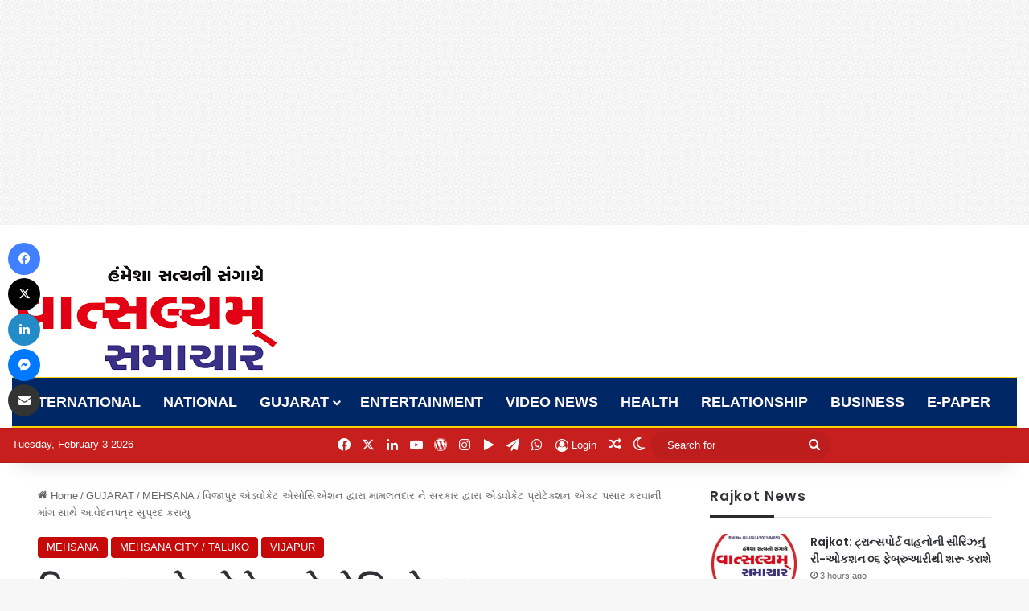

--- FILE ---
content_type: text/html; charset=UTF-8
request_url: https://vatsalyamsamachar.com/gujarat/mehsana/bijapur-advocate-association-has-submitted-a-petition-to-mamlatdar-demanding-passage-of-advocate-protection-act-by-govt/
body_size: 41759
content:
<!DOCTYPE html>
<html dir="ltr" lang="en-US" prefix="og: https://ogp.me/ns# fb: http://ogp.me/ns/fb#" class="" data-skin="light">
<head>
	<meta charset="UTF-8" />
	<link rel="profile" href="https://gmpg.org/xfn/11" />
	<title>વિજાપુર એડવોકેટ એસોસિએશન દ્વારા મામલતદાર ને સરકાર દ્વારા એડવોકેટ પ્રોટેક્શન એકટ પસાર કરવાની માંગ સાથે આવેદનપત્ર સુપ્રદ કરાયુ - Vatsalyam Samachar</title>
<style>
#wpadminbar #wp-admin-bar-wccp_free_top_button .ab-icon:before {
	content: "\f160";
	color: #02CA02;
	top: 3px;
}
#wpadminbar #wp-admin-bar-wccp_free_top_button .ab-icon {
	transform: rotate(45deg);
}
</style>

		<!-- All in One SEO 4.9.2 - aioseo.com -->
	<meta name="description" content="વિજાપુર એડવોકેટ એસોસિએશન દ્વારા મામલતદાર ને સરકાર દ્વારા એડવોકેટ પ્રોટેક્શન એકટ પસાર કરવાની માંગ સાથે આવેદનપત્ર સુપ્રદ કરાયુ વાત્સલ્યમ સમાચાર સૈયદજી બુખારી વિજાપુર વિજાપુર તાલુકા એડવોકેટ એસોસિએશન દ્વારા મામલતદાર કચેરી ખાતે એડવોકેટ પ્રોટેક્શન કાયદો પસાર કરવા અંતર્ગત મામલતદાર જે.એસ પટેલને આવેદનપત્ર સુપ્રદ કર્યું હતુ.તાલુકા એડવોકેટ એસોસિએશન દ્વારા આવેદનપત્ર આપતા જણાવવા માં આવ્યું હતુંકે ગુજરાત માં" />
	<meta name="robots" content="max-image-preview:large" />
	<meta name="author" content="SAIYAD MUJAKKIRHUSEN BUKHARI"/>
	<link rel="canonical" href="https://vatsalyamsamachar.com/gujarat/mehsana/bijapur-advocate-association-has-submitted-a-petition-to-mamlatdar-demanding-passage-of-advocate-protection-act-by-govt/" />
	<meta name="generator" content="All in One SEO (AIOSEO) 4.9.2" />
		<meta property="og:locale" content="en_US" />
		<meta property="og:site_name" content="Vatsalyam Samachar - હંમેશા સત્યની સંગાથે" />
		<meta property="og:type" content="article" />
		<meta property="og:title" content="વિજાપુર એડવોકેટ એસોસિએશન દ્વારા મામલતદાર ને સરકાર દ્વારા એડવોકેટ પ્રોટેક્શન એકટ પસાર કરવાની માંગ સાથે આવેદનપત્ર સુપ્રદ કરાયુ - Vatsalyam Samachar" />
		<meta property="og:description" content="વિજાપુર એડવોકેટ એસોસિએશન દ્વારા મામલતદાર ને સરકાર દ્વારા એડવોકેટ પ્રોટેક્શન એકટ પસાર કરવાની માંગ સાથે આવેદનપત્ર સુપ્રદ કરાયુ વાત્સલ્યમ સમાચાર સૈયદજી બુખારી વિજાપુર વિજાપુર તાલુકા એડવોકેટ એસોસિએશન દ્વારા મામલતદાર કચેરી ખાતે એડવોકેટ પ્રોટેક્શન કાયદો પસાર કરવા અંતર્ગત મામલતદાર જે.એસ પટેલને આવેદનપત્ર સુપ્રદ કર્યું હતુ.તાલુકા એડવોકેટ એસોસિએશન દ્વારા આવેદનપત્ર આપતા જણાવવા માં આવ્યું હતુંકે ગુજરાત માં" />
		<meta property="og:url" content="https://vatsalyamsamachar.com/gujarat/mehsana/bijapur-advocate-association-has-submitted-a-petition-to-mamlatdar-demanding-passage-of-advocate-protection-act-by-govt/" />
		<meta property="article:published_time" content="2024-06-25T11:00:50+00:00" />
		<meta property="article:modified_time" content="2024-06-25T11:00:51+00:00" />
		<meta property="article:publisher" content="https://www.facebook.com/vatsalyamsamacharguj" />
		<meta name="twitter:card" content="summary_large_image" />
		<meta name="twitter:site" content="@VatsalyamS" />
		<meta name="twitter:title" content="વિજાપુર એડવોકેટ એસોસિએશન દ્વારા મામલતદાર ને સરકાર દ્વારા એડવોકેટ પ્રોટેક્શન એકટ પસાર કરવાની માંગ સાથે આવેદનપત્ર સુપ્રદ કરાયુ - Vatsalyam Samachar" />
		<meta name="twitter:description" content="વિજાપુર એડવોકેટ એસોસિએશન દ્વારા મામલતદાર ને સરકાર દ્વારા એડવોકેટ પ્રોટેક્શન એકટ પસાર કરવાની માંગ સાથે આવેદનપત્ર સુપ્રદ કરાયુ વાત્સલ્યમ સમાચાર સૈયદજી બુખારી વિજાપુર વિજાપુર તાલુકા એડવોકેટ એસોસિએશન દ્વારા મામલતદાર કચેરી ખાતે એડવોકેટ પ્રોટેક્શન કાયદો પસાર કરવા અંતર્ગત મામલતદાર જે.એસ પટેલને આવેદનપત્ર સુપ્રદ કર્યું હતુ.તાલુકા એડવોકેટ એસોસિએશન દ્વારા આવેદનપત્ર આપતા જણાવવા માં આવ્યું હતુંકે ગુજરાત માં" />
		<meta name="twitter:creator" content="@VatsalyamS" />
		<script type="application/ld+json" class="aioseo-schema">
			{"@context":"https:\/\/schema.org","@graph":[{"@type":"BlogPosting","@id":"https:\/\/vatsalyamsamachar.com\/gujarat\/mehsana\/bijapur-advocate-association-has-submitted-a-petition-to-mamlatdar-demanding-passage-of-advocate-protection-act-by-govt\/#blogposting","name":"\u0ab5\u0abf\u0a9c\u0abe\u0aaa\u0ac1\u0ab0 \u0a8f\u0aa1\u0ab5\u0acb\u0a95\u0ac7\u0a9f \u0a8f\u0ab8\u0acb\u0ab8\u0abf\u0a8f\u0ab6\u0aa8 \u0aa6\u0acd\u0ab5\u0abe\u0ab0\u0abe \u0aae\u0abe\u0aae\u0ab2\u0aa4\u0aa6\u0abe\u0ab0 \u0aa8\u0ac7 \u0ab8\u0ab0\u0a95\u0abe\u0ab0 \u0aa6\u0acd\u0ab5\u0abe\u0ab0\u0abe \u0a8f\u0aa1\u0ab5\u0acb\u0a95\u0ac7\u0a9f \u0aaa\u0acd\u0ab0\u0acb\u0a9f\u0ac7\u0a95\u0acd\u0ab6\u0aa8 \u0a8f\u0a95\u0a9f \u0aaa\u0ab8\u0abe\u0ab0 \u0a95\u0ab0\u0ab5\u0abe\u0aa8\u0ac0 \u0aae\u0abe\u0a82\u0a97 \u0ab8\u0abe\u0aa5\u0ac7 \u0a86\u0ab5\u0ac7\u0aa6\u0aa8\u0aaa\u0aa4\u0acd\u0ab0 \u0ab8\u0ac1\u0aaa\u0acd\u0ab0\u0aa6 \u0a95\u0ab0\u0abe\u0aaf\u0ac1 - Vatsalyam Samachar","headline":"\u0ab5\u0abf\u0a9c\u0abe\u0aaa\u0ac1\u0ab0 \u0a8f\u0aa1\u0ab5\u0acb\u0a95\u0ac7\u0a9f \u0a8f\u0ab8\u0acb\u0ab8\u0abf\u0a8f\u0ab6\u0aa8 \u0aa6\u0acd\u0ab5\u0abe\u0ab0\u0abe \u0aae\u0abe\u0aae\u0ab2\u0aa4\u0aa6\u0abe\u0ab0 \u0aa8\u0ac7 \u0ab8\u0ab0\u0a95\u0abe\u0ab0 \u0aa6\u0acd\u0ab5\u0abe\u0ab0\u0abe \u0a8f\u0aa1\u0ab5\u0acb\u0a95\u0ac7\u0a9f \u0aaa\u0acd\u0ab0\u0acb\u0a9f\u0ac7\u0a95\u0acd\u0ab6\u0aa8 \u0a8f\u0a95\u0a9f \u0aaa\u0ab8\u0abe\u0ab0 \u0a95\u0ab0\u0ab5\u0abe\u0aa8\u0ac0 \u0aae\u0abe\u0a82\u0a97 \u0ab8\u0abe\u0aa5\u0ac7 \u0a86\u0ab5\u0ac7\u0aa6\u0aa8\u0aaa\u0aa4\u0acd\u0ab0 \u0ab8\u0ac1\u0aaa\u0acd\u0ab0\u0aa6 \u0a95\u0ab0\u0abe\u0aaf\u0ac1","author":{"@id":"https:\/\/vatsalyamsamachar.com\/author\/saiyad-bukhari\/#author"},"publisher":{"@id":"https:\/\/vatsalyamsamachar.com\/#organization"},"image":{"@type":"ImageObject","url":"https:\/\/i0.wp.com\/vatsalyamsamachar.com\/wp-content\/uploads\/2024\/06\/IMG_20240625_130524.jpg?fit=719%2C526&ssl=1","width":719,"height":526},"datePublished":"2024-06-25T16:30:50+05:30","dateModified":"2024-06-25T16:30:51+05:30","inLanguage":"en-US","mainEntityOfPage":{"@id":"https:\/\/vatsalyamsamachar.com\/gujarat\/mehsana\/bijapur-advocate-association-has-submitted-a-petition-to-mamlatdar-demanding-passage-of-advocate-protection-act-by-govt\/#webpage"},"isPartOf":{"@id":"https:\/\/vatsalyamsamachar.com\/gujarat\/mehsana\/bijapur-advocate-association-has-submitted-a-petition-to-mamlatdar-demanding-passage-of-advocate-protection-act-by-govt\/#webpage"},"articleSection":"MEHSANA, MEHSANA CITY \/ TALUKO, VIJAPUR"},{"@type":"BreadcrumbList","@id":"https:\/\/vatsalyamsamachar.com\/gujarat\/mehsana\/bijapur-advocate-association-has-submitted-a-petition-to-mamlatdar-demanding-passage-of-advocate-protection-act-by-govt\/#breadcrumblist","itemListElement":[{"@type":"ListItem","@id":"https:\/\/vatsalyamsamachar.com#listItem","position":1,"name":"Home","item":"https:\/\/vatsalyamsamachar.com","nextItem":{"@type":"ListItem","@id":"https:\/\/vatsalyamsamachar.com\/category\/gujarat\/#listItem","name":"GUJARAT"}},{"@type":"ListItem","@id":"https:\/\/vatsalyamsamachar.com\/category\/gujarat\/#listItem","position":2,"name":"GUJARAT","item":"https:\/\/vatsalyamsamachar.com\/category\/gujarat\/","nextItem":{"@type":"ListItem","@id":"https:\/\/vatsalyamsamachar.com\/category\/gujarat\/mehsana\/#listItem","name":"MEHSANA"},"previousItem":{"@type":"ListItem","@id":"https:\/\/vatsalyamsamachar.com#listItem","name":"Home"}},{"@type":"ListItem","@id":"https:\/\/vatsalyamsamachar.com\/category\/gujarat\/mehsana\/#listItem","position":3,"name":"MEHSANA","item":"https:\/\/vatsalyamsamachar.com\/category\/gujarat\/mehsana\/","nextItem":{"@type":"ListItem","@id":"https:\/\/vatsalyamsamachar.com\/gujarat\/mehsana\/bijapur-advocate-association-has-submitted-a-petition-to-mamlatdar-demanding-passage-of-advocate-protection-act-by-govt\/#listItem","name":"\u0ab5\u0abf\u0a9c\u0abe\u0aaa\u0ac1\u0ab0 \u0a8f\u0aa1\u0ab5\u0acb\u0a95\u0ac7\u0a9f \u0a8f\u0ab8\u0acb\u0ab8\u0abf\u0a8f\u0ab6\u0aa8 \u0aa6\u0acd\u0ab5\u0abe\u0ab0\u0abe \u0aae\u0abe\u0aae\u0ab2\u0aa4\u0aa6\u0abe\u0ab0 \u0aa8\u0ac7 \u0ab8\u0ab0\u0a95\u0abe\u0ab0 \u0aa6\u0acd\u0ab5\u0abe\u0ab0\u0abe \u0a8f\u0aa1\u0ab5\u0acb\u0a95\u0ac7\u0a9f \u0aaa\u0acd\u0ab0\u0acb\u0a9f\u0ac7\u0a95\u0acd\u0ab6\u0aa8 \u0a8f\u0a95\u0a9f \u0aaa\u0ab8\u0abe\u0ab0 \u0a95\u0ab0\u0ab5\u0abe\u0aa8\u0ac0 \u0aae\u0abe\u0a82\u0a97 \u0ab8\u0abe\u0aa5\u0ac7 \u0a86\u0ab5\u0ac7\u0aa6\u0aa8\u0aaa\u0aa4\u0acd\u0ab0 \u0ab8\u0ac1\u0aaa\u0acd\u0ab0\u0aa6 \u0a95\u0ab0\u0abe\u0aaf\u0ac1"},"previousItem":{"@type":"ListItem","@id":"https:\/\/vatsalyamsamachar.com\/category\/gujarat\/#listItem","name":"GUJARAT"}},{"@type":"ListItem","@id":"https:\/\/vatsalyamsamachar.com\/gujarat\/mehsana\/bijapur-advocate-association-has-submitted-a-petition-to-mamlatdar-demanding-passage-of-advocate-protection-act-by-govt\/#listItem","position":4,"name":"\u0ab5\u0abf\u0a9c\u0abe\u0aaa\u0ac1\u0ab0 \u0a8f\u0aa1\u0ab5\u0acb\u0a95\u0ac7\u0a9f \u0a8f\u0ab8\u0acb\u0ab8\u0abf\u0a8f\u0ab6\u0aa8 \u0aa6\u0acd\u0ab5\u0abe\u0ab0\u0abe \u0aae\u0abe\u0aae\u0ab2\u0aa4\u0aa6\u0abe\u0ab0 \u0aa8\u0ac7 \u0ab8\u0ab0\u0a95\u0abe\u0ab0 \u0aa6\u0acd\u0ab5\u0abe\u0ab0\u0abe \u0a8f\u0aa1\u0ab5\u0acb\u0a95\u0ac7\u0a9f \u0aaa\u0acd\u0ab0\u0acb\u0a9f\u0ac7\u0a95\u0acd\u0ab6\u0aa8 \u0a8f\u0a95\u0a9f \u0aaa\u0ab8\u0abe\u0ab0 \u0a95\u0ab0\u0ab5\u0abe\u0aa8\u0ac0 \u0aae\u0abe\u0a82\u0a97 \u0ab8\u0abe\u0aa5\u0ac7 \u0a86\u0ab5\u0ac7\u0aa6\u0aa8\u0aaa\u0aa4\u0acd\u0ab0 \u0ab8\u0ac1\u0aaa\u0acd\u0ab0\u0aa6 \u0a95\u0ab0\u0abe\u0aaf\u0ac1","previousItem":{"@type":"ListItem","@id":"https:\/\/vatsalyamsamachar.com\/category\/gujarat\/mehsana\/#listItem","name":"MEHSANA"}}]},{"@type":"Organization","@id":"https:\/\/vatsalyamsamachar.com\/#organization","name":"Vatsalyam Samachar Vatsalyam Samachar","description":"\u0ab9\u0a82\u0aae\u0ac7\u0ab6\u0abe \u0ab8\u0aa4\u0acd\u0aaf\u0aa8\u0ac0 \u0ab8\u0a82\u0a97\u0abe\u0aa5\u0ac7 \u0ab9\u0a82\u0aae\u0ac7\u0ab6\u0abe \u0ab8\u0aa4\u0acd\u0aaf\u0aa8\u0ac0 \u0ab8\u0a82\u0a97\u0abe\u0aa5\u0ac7","url":"https:\/\/vatsalyamsamachar.com\/","telephone":"+918732918183","logo":{"@type":"ImageObject","url":"https:\/\/i0.wp.com\/vatsalyamsamachar.com\/wp-content\/uploads\/2025\/12\/vatsalyam-samachar-logoooo.jpg?fit=1167%2C571&ssl=1","@id":"https:\/\/vatsalyamsamachar.com\/gujarat\/mehsana\/bijapur-advocate-association-has-submitted-a-petition-to-mamlatdar-demanding-passage-of-advocate-protection-act-by-govt\/#organizationLogo","width":1167,"height":571},"image":{"@id":"https:\/\/vatsalyamsamachar.com\/gujarat\/mehsana\/bijapur-advocate-association-has-submitted-a-petition-to-mamlatdar-demanding-passage-of-advocate-protection-act-by-govt\/#organizationLogo"},"sameAs":["https:\/\/www.facebook.com\/vatsalyamsamacharguj","https:\/\/x.com\/VatsalyamS","https:\/\/www.instagram.com\/vatsalyamsamachar\/","https:\/\/www.linkedin.com\/in\/vatsalyam-samachar-1b79aa2a5\/"]},{"@type":"Person","@id":"https:\/\/vatsalyamsamachar.com\/author\/saiyad-bukhari\/#author","url":"https:\/\/vatsalyamsamachar.com\/author\/saiyad-bukhari\/","name":"SAIYAD MUJAKKIRHUSEN BUKHARI","image":{"@type":"ImageObject","@id":"https:\/\/vatsalyamsamachar.com\/gujarat\/mehsana\/bijapur-advocate-association-has-submitted-a-petition-to-mamlatdar-demanding-passage-of-advocate-protection-act-by-govt\/#authorImage","url":"https:\/\/secure.gravatar.com\/avatar\/45b3cdb5754379562416f5265f59969e6a847b795642489b728512ba88a436e6?s=96&d=mm&r=g","width":96,"height":96,"caption":"SAIYAD MUJAKKIRHUSEN BUKHARI"}},{"@type":"WebPage","@id":"https:\/\/vatsalyamsamachar.com\/gujarat\/mehsana\/bijapur-advocate-association-has-submitted-a-petition-to-mamlatdar-demanding-passage-of-advocate-protection-act-by-govt\/#webpage","url":"https:\/\/vatsalyamsamachar.com\/gujarat\/mehsana\/bijapur-advocate-association-has-submitted-a-petition-to-mamlatdar-demanding-passage-of-advocate-protection-act-by-govt\/","name":"\u0ab5\u0abf\u0a9c\u0abe\u0aaa\u0ac1\u0ab0 \u0a8f\u0aa1\u0ab5\u0acb\u0a95\u0ac7\u0a9f \u0a8f\u0ab8\u0acb\u0ab8\u0abf\u0a8f\u0ab6\u0aa8 \u0aa6\u0acd\u0ab5\u0abe\u0ab0\u0abe \u0aae\u0abe\u0aae\u0ab2\u0aa4\u0aa6\u0abe\u0ab0 \u0aa8\u0ac7 \u0ab8\u0ab0\u0a95\u0abe\u0ab0 \u0aa6\u0acd\u0ab5\u0abe\u0ab0\u0abe \u0a8f\u0aa1\u0ab5\u0acb\u0a95\u0ac7\u0a9f \u0aaa\u0acd\u0ab0\u0acb\u0a9f\u0ac7\u0a95\u0acd\u0ab6\u0aa8 \u0a8f\u0a95\u0a9f \u0aaa\u0ab8\u0abe\u0ab0 \u0a95\u0ab0\u0ab5\u0abe\u0aa8\u0ac0 \u0aae\u0abe\u0a82\u0a97 \u0ab8\u0abe\u0aa5\u0ac7 \u0a86\u0ab5\u0ac7\u0aa6\u0aa8\u0aaa\u0aa4\u0acd\u0ab0 \u0ab8\u0ac1\u0aaa\u0acd\u0ab0\u0aa6 \u0a95\u0ab0\u0abe\u0aaf\u0ac1 - Vatsalyam Samachar","description":"\u0ab5\u0abf\u0a9c\u0abe\u0aaa\u0ac1\u0ab0 \u0a8f\u0aa1\u0ab5\u0acb\u0a95\u0ac7\u0a9f \u0a8f\u0ab8\u0acb\u0ab8\u0abf\u0a8f\u0ab6\u0aa8 \u0aa6\u0acd\u0ab5\u0abe\u0ab0\u0abe \u0aae\u0abe\u0aae\u0ab2\u0aa4\u0aa6\u0abe\u0ab0 \u0aa8\u0ac7 \u0ab8\u0ab0\u0a95\u0abe\u0ab0 \u0aa6\u0acd\u0ab5\u0abe\u0ab0\u0abe \u0a8f\u0aa1\u0ab5\u0acb\u0a95\u0ac7\u0a9f \u0aaa\u0acd\u0ab0\u0acb\u0a9f\u0ac7\u0a95\u0acd\u0ab6\u0aa8 \u0a8f\u0a95\u0a9f \u0aaa\u0ab8\u0abe\u0ab0 \u0a95\u0ab0\u0ab5\u0abe\u0aa8\u0ac0 \u0aae\u0abe\u0a82\u0a97 \u0ab8\u0abe\u0aa5\u0ac7 \u0a86\u0ab5\u0ac7\u0aa6\u0aa8\u0aaa\u0aa4\u0acd\u0ab0 \u0ab8\u0ac1\u0aaa\u0acd\u0ab0\u0aa6 \u0a95\u0ab0\u0abe\u0aaf\u0ac1 \u0ab5\u0abe\u0aa4\u0acd\u0ab8\u0ab2\u0acd\u0aaf\u0aae \u0ab8\u0aae\u0abe\u0a9a\u0abe\u0ab0 \u0ab8\u0ac8\u0aaf\u0aa6\u0a9c\u0ac0 \u0aac\u0ac1\u0a96\u0abe\u0ab0\u0ac0 \u0ab5\u0abf\u0a9c\u0abe\u0aaa\u0ac1\u0ab0 \u0ab5\u0abf\u0a9c\u0abe\u0aaa\u0ac1\u0ab0 \u0aa4\u0abe\u0ab2\u0ac1\u0a95\u0abe \u0a8f\u0aa1\u0ab5\u0acb\u0a95\u0ac7\u0a9f \u0a8f\u0ab8\u0acb\u0ab8\u0abf\u0a8f\u0ab6\u0aa8 \u0aa6\u0acd\u0ab5\u0abe\u0ab0\u0abe \u0aae\u0abe\u0aae\u0ab2\u0aa4\u0aa6\u0abe\u0ab0 \u0a95\u0a9a\u0ac7\u0ab0\u0ac0 \u0a96\u0abe\u0aa4\u0ac7 \u0a8f\u0aa1\u0ab5\u0acb\u0a95\u0ac7\u0a9f \u0aaa\u0acd\u0ab0\u0acb\u0a9f\u0ac7\u0a95\u0acd\u0ab6\u0aa8 \u0a95\u0abe\u0aaf\u0aa6\u0acb \u0aaa\u0ab8\u0abe\u0ab0 \u0a95\u0ab0\u0ab5\u0abe \u0a85\u0a82\u0aa4\u0ab0\u0acd\u0a97\u0aa4 \u0aae\u0abe\u0aae\u0ab2\u0aa4\u0aa6\u0abe\u0ab0 \u0a9c\u0ac7.\u0a8f\u0ab8 \u0aaa\u0a9f\u0ac7\u0ab2\u0aa8\u0ac7 \u0a86\u0ab5\u0ac7\u0aa6\u0aa8\u0aaa\u0aa4\u0acd\u0ab0 \u0ab8\u0ac1\u0aaa\u0acd\u0ab0\u0aa6 \u0a95\u0ab0\u0acd\u0aaf\u0ac1\u0a82 \u0ab9\u0aa4\u0ac1.\u0aa4\u0abe\u0ab2\u0ac1\u0a95\u0abe \u0a8f\u0aa1\u0ab5\u0acb\u0a95\u0ac7\u0a9f \u0a8f\u0ab8\u0acb\u0ab8\u0abf\u0a8f\u0ab6\u0aa8 \u0aa6\u0acd\u0ab5\u0abe\u0ab0\u0abe \u0a86\u0ab5\u0ac7\u0aa6\u0aa8\u0aaa\u0aa4\u0acd\u0ab0 \u0a86\u0aaa\u0aa4\u0abe \u0a9c\u0aa3\u0abe\u0ab5\u0ab5\u0abe \u0aae\u0abe\u0a82 \u0a86\u0ab5\u0acd\u0aaf\u0ac1\u0a82 \u0ab9\u0aa4\u0ac1\u0a82\u0a95\u0ac7 \u0a97\u0ac1\u0a9c\u0ab0\u0abe\u0aa4 \u0aae\u0abe\u0a82","inLanguage":"en-US","isPartOf":{"@id":"https:\/\/vatsalyamsamachar.com\/#website"},"breadcrumb":{"@id":"https:\/\/vatsalyamsamachar.com\/gujarat\/mehsana\/bijapur-advocate-association-has-submitted-a-petition-to-mamlatdar-demanding-passage-of-advocate-protection-act-by-govt\/#breadcrumblist"},"author":{"@id":"https:\/\/vatsalyamsamachar.com\/author\/saiyad-bukhari\/#author"},"creator":{"@id":"https:\/\/vatsalyamsamachar.com\/author\/saiyad-bukhari\/#author"},"image":{"@type":"ImageObject","url":"https:\/\/i0.wp.com\/vatsalyamsamachar.com\/wp-content\/uploads\/2024\/06\/IMG_20240625_130524.jpg?fit=719%2C526&ssl=1","@id":"https:\/\/vatsalyamsamachar.com\/gujarat\/mehsana\/bijapur-advocate-association-has-submitted-a-petition-to-mamlatdar-demanding-passage-of-advocate-protection-act-by-govt\/#mainImage","width":719,"height":526},"primaryImageOfPage":{"@id":"https:\/\/vatsalyamsamachar.com\/gujarat\/mehsana\/bijapur-advocate-association-has-submitted-a-petition-to-mamlatdar-demanding-passage-of-advocate-protection-act-by-govt\/#mainImage"},"datePublished":"2024-06-25T16:30:50+05:30","dateModified":"2024-06-25T16:30:51+05:30"},{"@type":"WebSite","@id":"https:\/\/vatsalyamsamachar.com\/#website","url":"https:\/\/vatsalyamsamachar.com\/","name":"Vatsalyam Samachar","description":"\u0ab9\u0a82\u0aae\u0ac7\u0ab6\u0abe \u0ab8\u0aa4\u0acd\u0aaf\u0aa8\u0ac0 \u0ab8\u0a82\u0a97\u0abe\u0aa5\u0ac7","inLanguage":"en-US","publisher":{"@id":"https:\/\/vatsalyamsamachar.com\/#organization"}}]}
		</script>
		<!-- All in One SEO -->

<meta name="description" content="વિજાપુર એડવોકેટ એસોસિએશન દ્વારા મામલતદાર ને સરકાર દ્વારા એડવોકેટ પ્રોટેક્શન એકટ પસાર કરવાની માંગ સાથે આવેદનપત્ર સુપ્રદ કરાયુ વાત્સલ્યમ સમાચાર સૈયદજી બુખારી વિજાપુર વિજાપુર તાલુકા એડવોકેટ એસોસિએશન દ્વારા મામલતદાર કચેરી ખાતે એડવોકેટ પ્રોટેક્શન કાયદો પસાર કરવા અંતર્ગત મામલતદાર જે.એસ પટેલને આવેદનપત્ર સુપ્રદ કર્યું હતુ.તાલુકા એડવોકેટ એસોસિએશન દ્વારા આવેદનપત્ર આપતા જણાવવા&hellip;">
<meta name="robots" content="index, follow, max-snippet:-1, max-image-preview:large, max-video-preview:-1">
<link rel="canonical" href="https://vatsalyamsamachar.com/gujarat/mehsana/bijapur-advocate-association-has-submitted-a-petition-to-mamlatdar-demanding-passage-of-advocate-protection-act-by-govt/">
<meta property="og:url" content="https://vatsalyamsamachar.com/gujarat/mehsana/bijapur-advocate-association-has-submitted-a-petition-to-mamlatdar-demanding-passage-of-advocate-protection-act-by-govt/">
<meta property="og:site_name" content="Vatsalyam Samachar">
<meta property="og:locale" content="en_US">
<meta property="og:type" content="article">
<meta property="article:author" content="">
<meta property="article:publisher" content="">
<meta property="article:section" content="MEHSANA">
<meta property="og:title" content="વિજાપુર એડવોકેટ એસોસિએશન દ્વારા મામલતદાર ને સરકાર દ્વારા એડવોકેટ પ્રોટેક્શન એકટ પસાર કરવાની માંગ સાથે આવેદનપત્ર સુપ્રદ કરાયુ - Vatsalyam Samachar">
<meta property="og:description" content="વિજાપુર એડવોકેટ એસોસિએશન દ્વારા મામલતદાર ને સરકાર દ્વારા એડવોકેટ પ્રોટેક્શન એકટ પસાર કરવાની માંગ સાથે આવેદનપત્ર સુપ્રદ કરાયુ વાત્સલ્યમ સમાચાર સૈયદજી બુખારી વિજાપુર વિજાપુર તાલુકા એડવોકેટ એસોસિએશન દ્વારા મામલતદાર કચેરી ખાતે એડવોકેટ પ્રોટેક્શન કાયદો પસાર કરવા અંતર્ગત મામલતદાર જે.એસ પટેલને આવેદનપત્ર સુપ્રદ કર્યું હતુ.તાલુકા એડવોકેટ એસોસિએશન દ્વારા આવેદનપત્ર આપતા જણાવવા&hellip;">
<meta property="og:image" content="https://i0.wp.com/vatsalyamsamachar.com/wp-content/uploads/2024/06/IMG_20240625_130524.jpg?fit=719%2C526&#038;ssl=1">
<meta property="og:image:secure_url" content="https://i0.wp.com/vatsalyamsamachar.com/wp-content/uploads/2024/06/IMG_20240625_130524.jpg?fit=719%2C526&#038;ssl=1">
<meta property="og:image:width" content="719">
<meta property="og:image:height" content="526">
<meta property="fb:pages" content="">
<meta property="fb:admins" content="">
<meta property="fb:app_id" content="">
<meta name="twitter:card" content="summary">
<meta name="twitter:site" content="">
<meta name="twitter:creator" content="">
<meta name="twitter:title" content="વિજાપુર એડવોકેટ એસોસિએશન દ્વારા મામલતદાર ને સરકાર દ્વારા એડવોકેટ પ્રોટેક્શન એકટ પસાર કરવાની માંગ સાથે આવેદનપત્ર સુપ્રદ કરાયુ - Vatsalyam Samachar">
<meta name="twitter:description" content="વિજાપુર એડવોકેટ એસોસિએશન દ્વારા મામલતદાર ને સરકાર દ્વારા એડવોકેટ પ્રોટેક્શન એકટ પસાર કરવાની માંગ સાથે આવેદનપત્ર સુપ્રદ કરાયુ વાત્સલ્યમ સમાચાર સૈયદજી બુખારી વિજાપુર વિજાપુર તાલુકા એડવોકેટ એસોસિએશન દ્વારા મામલતદાર કચેરી ખાતે એડવોકેટ પ્રોટેક્શન કાયદો પસાર કરવા અંતર્ગત મામલતદાર જે.એસ પટેલને આવેદનપત્ર સુપ્રદ કર્યું હતુ.તાલુકા એડવોકેટ એસોસિએશન દ્વારા આવેદનપત્ર આપતા જણાવવા&hellip;">
<meta name="twitter:image" content="https://i0.wp.com/vatsalyamsamachar.com/wp-content/uploads/2024/06/IMG_20240625_130524.jpg?fit=719%2C526&#038;ssl=1">
<link rel='preconnect' href='//i0.wp.com' />
<link rel="alternate" type="application/rss+xml" title="Vatsalyam Samachar &raquo; Feed" href="https://vatsalyamsamachar.com/feed/" />
		<script type="text/javascript">
			try {
				if( 'undefined' != typeof localStorage ){
					var tieSkin = localStorage.getItem('tie-skin');
				}

				
				var html = document.getElementsByTagName('html')[0].classList,
						htmlSkin = 'light';

				if( html.contains('dark-skin') ){
					htmlSkin = 'dark';
				}

				if( tieSkin != null && tieSkin != htmlSkin ){
					html.add('tie-skin-inverted');
					var tieSkinInverted = true;
				}

				if( tieSkin == 'dark' ){
					html.add('dark-skin');
				}
				else if( tieSkin == 'light' ){
					html.remove( 'dark-skin' );
				}
				
			} catch(e) { console.log( e ) }

		</script>
		
		<style type="text/css">
			:root{				
			--tie-preset-gradient-1: linear-gradient(135deg, rgba(6, 147, 227, 1) 0%, rgb(155, 81, 224) 100%);
			--tie-preset-gradient-2: linear-gradient(135deg, rgb(122, 220, 180) 0%, rgb(0, 208, 130) 100%);
			--tie-preset-gradient-3: linear-gradient(135deg, rgba(252, 185, 0, 1) 0%, rgba(255, 105, 0, 1) 100%);
			--tie-preset-gradient-4: linear-gradient(135deg, rgba(255, 105, 0, 1) 0%, rgb(207, 46, 46) 100%);
			--tie-preset-gradient-5: linear-gradient(135deg, rgb(238, 238, 238) 0%, rgb(169, 184, 195) 100%);
			--tie-preset-gradient-6: linear-gradient(135deg, rgb(74, 234, 220) 0%, rgb(151, 120, 209) 20%, rgb(207, 42, 186) 40%, rgb(238, 44, 130) 60%, rgb(251, 105, 98) 80%, rgb(254, 248, 76) 100%);
			--tie-preset-gradient-7: linear-gradient(135deg, rgb(255, 206, 236) 0%, rgb(152, 150, 240) 100%);
			--tie-preset-gradient-8: linear-gradient(135deg, rgb(254, 205, 165) 0%, rgb(254, 45, 45) 50%, rgb(107, 0, 62) 100%);
			--tie-preset-gradient-9: linear-gradient(135deg, rgb(255, 203, 112) 0%, rgb(199, 81, 192) 50%, rgb(65, 88, 208) 100%);
			--tie-preset-gradient-10: linear-gradient(135deg, rgb(255, 245, 203) 0%, rgb(182, 227, 212) 50%, rgb(51, 167, 181) 100%);
			--tie-preset-gradient-11: linear-gradient(135deg, rgb(202, 248, 128) 0%, rgb(113, 206, 126) 100%);
			--tie-preset-gradient-12: linear-gradient(135deg, rgb(2, 3, 129) 0%, rgb(40, 116, 252) 100%);
			--tie-preset-gradient-13: linear-gradient(135deg, #4D34FA, #ad34fa);
			--tie-preset-gradient-14: linear-gradient(135deg, #0057FF, #31B5FF);
			--tie-preset-gradient-15: linear-gradient(135deg, #FF007A, #FF81BD);
			--tie-preset-gradient-16: linear-gradient(135deg, #14111E, #4B4462);
			--tie-preset-gradient-17: linear-gradient(135deg, #F32758, #FFC581);

			
					--main-nav-background: #FFFFFF;
					--main-nav-secondry-background: rgba(0,0,0,0.03);
					--main-nav-primary-color: #0088ff;
					--main-nav-contrast-primary-color: #FFFFFF;
					--main-nav-text-color: #2c2f34;
					--main-nav-secondry-text-color: rgba(0,0,0,0.5);
					--main-nav-main-border-color: rgba(0,0,0,0.1);
					--main-nav-secondry-border-color: rgba(0,0,0,0.08);
				--tie-buttons-radius: 8px;
			}
		</style>
	<link rel="alternate" title="oEmbed (JSON)" type="application/json+oembed" href="https://vatsalyamsamachar.com/wp-json/oembed/1.0/embed?url=https%3A%2F%2Fvatsalyamsamachar.com%2Fgujarat%2Fmehsana%2Fbijapur-advocate-association-has-submitted-a-petition-to-mamlatdar-demanding-passage-of-advocate-protection-act-by-govt%2F" />
<link rel="alternate" title="oEmbed (XML)" type="text/xml+oembed" href="https://vatsalyamsamachar.com/wp-json/oembed/1.0/embed?url=https%3A%2F%2Fvatsalyamsamachar.com%2Fgujarat%2Fmehsana%2Fbijapur-advocate-association-has-submitted-a-petition-to-mamlatdar-demanding-passage-of-advocate-protection-act-by-govt%2F&#038;format=xml" />
<meta name="viewport" content="width=device-width, initial-scale=1.0" />		<!-- This site uses the Google Analytics by MonsterInsights plugin v9.11.1 - Using Analytics tracking - https://www.monsterinsights.com/ -->
		<!-- Note: MonsterInsights is not currently configured on this site. The site owner needs to authenticate with Google Analytics in the MonsterInsights settings panel. -->
					<!-- No tracking code set -->
				<!-- / Google Analytics by MonsterInsights -->
		<!-- vatsalyamsamachar.com is managing ads with Advanced Ads 2.0.17 – https://wpadvancedads.com/ --><!--noptimize--><script id="vatsa-ready">
			window.advanced_ads_ready=function(e,a){a=a||"complete";var d=function(e){return"interactive"===a?"loading"!==e:"complete"===e};d(document.readyState)?e():document.addEventListener("readystatechange",(function(a){d(a.target.readyState)&&e()}),{once:"interactive"===a})},window.advanced_ads_ready_queue=window.advanced_ads_ready_queue||[];		</script>
		<!--/noptimize--><link data-minify="1" rel='stylesheet' id='all-css-613295ec40d64eaddb7a4901f853217b' href='https://vatsalyamsamachar.com/wp-content/cache/min/1/wp-content/boost-cache/static/b873173448.min.css?ver=1767860966' type='text/css' media='all' />
<style id='__EPYT__style-inline-css'>

                .epyt-gallery-thumb {
                        width: 33.333%;
                }
                
                         @media (min-width:0px) and (max-width: 767px) {
                            .epyt-gallery-rowbreak {
                                display: none;
                            }
                            .epyt-gallery-allthumbs[class*="epyt-cols"] .epyt-gallery-thumb {
                                width: 100% !important;
                            }
                          }
.wf-active .logo-text,.wf-active h1,.wf-active h2,.wf-active h3,.wf-active h4,.wf-active h5,.wf-active h6,.wf-active .the-subtitle{font-family: 'Poppins';}#main-nav .main-menu > ul > li > a{font-size: 18px;font-weight: 900;text-transform: uppercase;}#main-nav .main-menu > ul ul li a{font-size: 14px;font-weight: 700;}.breaking .breaking-title{font-size: 17px;font-weight: 800;letter-spacing: 0.6px;}.ticker-wrapper .ticker-content{font-size: 16px;font-weight: 800;}#the-post .entry-content,#the-post .entry-content p{font-weight: 500;}#tie-wrapper .widget-title .the-subtitle,#tie-wrapper #comments-title,#tie-wrapper .comment-reply-title,#tie-wrapper .woocommerce-tabs .panel h2,#tie-wrapper .related.products h2,#tie-wrapper #bbpress-forums #new-post > fieldset.bbp-form > legend,#tie-wrapper .entry-content .review-box-header{font-size: 17px;font-weight: 800;letter-spacing: 1.2px;}#tie-body{background-image: url(https://vatsalyamsamachar.com/wp-content/themes/jannah/assets/images/patterns/body-bg31.png);}:root:root{--brand-color: #c60707;--dark-brand-color: #940000;--bright-color: #FFFFFF;--base-color: #2c2f34;}#footer-widgets-container{border-top: 8px solid #c60707;-webkit-box-shadow: 0 -5px 0 rgba(0,0,0,0.07); -moz-box-shadow: 0 -8px 0 rgba(0,0,0,0.07); box-shadow: 0 -8px 0 rgba(0,0,0,0.07);}#reading-position-indicator{box-shadow: 0 0 10px rgba( 198,7,7,0.7);}:root:root{--brand-color: #c60707;--dark-brand-color: #940000;--bright-color: #FFFFFF;--base-color: #2c2f34;}#footer-widgets-container{border-top: 8px solid #c60707;-webkit-box-shadow: 0 -5px 0 rgba(0,0,0,0.07); -moz-box-shadow: 0 -8px 0 rgba(0,0,0,0.07); box-shadow: 0 -8px 0 rgba(0,0,0,0.07);}#reading-position-indicator{box-shadow: 0 0 10px rgba( 198,7,7,0.7);}#top-nav,#top-nav .sub-menu,#top-nav .comp-sub-menu,#top-nav .ticker-content,#top-nav .ticker-swipe,.top-nav-boxed #top-nav .topbar-wrapper,.top-nav-dark .top-menu ul,#autocomplete-suggestions.search-in-top-nav{background-color : #c71f1e;}#top-nav *,#autocomplete-suggestions.search-in-top-nav{border-color: rgba( #FFFFFF,0.08);}#top-nav .icon-basecloud-bg:after{color: #c71f1e;}#top-nav a:not(:hover),#top-nav input,#top-nav #search-submit,#top-nav .fa-spinner,#top-nav .dropdown-social-icons li a span,#top-nav .components > li .social-link:not(:hover) span,#autocomplete-suggestions.search-in-top-nav a{color: #ffffff;}#top-nav input::-moz-placeholder{color: #ffffff;}#top-nav input:-moz-placeholder{color: #ffffff;}#top-nav input:-ms-input-placeholder{color: #ffffff;}#top-nav input::-webkit-input-placeholder{color: #ffffff;}#top-nav,.search-in-top-nav{--tie-buttons-color: #be22c9;--tie-buttons-border-color: #be22c9;--tie-buttons-text: #FFFFFF;--tie-buttons-hover-color: #a004ab;}#top-nav a:hover,#top-nav .menu li:hover > a,#top-nav .menu > .tie-current-menu > a,#top-nav .components > li:hover > a,#top-nav .components #search-submit:hover,#autocomplete-suggestions.search-in-top-nav .post-title a:hover{color: #be22c9;}#top-nav,#top-nav .comp-sub-menu,#top-nav .tie-weather-widget{color: #ffffff;}#autocomplete-suggestions.search-in-top-nav .post-meta,#autocomplete-suggestions.search-in-top-nav .post-meta a:not(:hover){color: rgba( 255,255,255,0.7 );}#top-nav .weather-icon .icon-cloud,#top-nav .weather-icon .icon-basecloud-bg,#top-nav .weather-icon .icon-cloud-behind{color: #ffffff !important;}#main-nav .main-menu-wrapper,#main-nav .menu-sub-content,#main-nav .comp-sub-menu,#main-nav ul.cats-vertical li a.is-active,#main-nav ul.cats-vertical li a:hover,#autocomplete-suggestions.search-in-main-nav{background-color: #002765;}#main-nav{border-width: 0;}#theme-header #main-nav:not(.fixed-nav){bottom: 0;}#main-nav .icon-basecloud-bg:after{color: #002765;}#autocomplete-suggestions.search-in-main-nav{border-color: rgba(255,255,255,0.07);}.main-nav-boxed #main-nav .main-menu-wrapper{border-width: 0;}#main-nav a:not(:hover),#main-nav a.social-link:not(:hover) span,#main-nav .dropdown-social-icons li a span,#autocomplete-suggestions.search-in-main-nav a{color: #fff9f9;}#theme-header:not(.main-nav-boxed) #main-nav,.main-nav-boxed .main-menu-wrapper{border-top-color:#ffd400 !important;border-top-width:1px !important;border-bottom-color:#ffd400 !important;border-bottom-width:2px !important;border-style: solid;border-right: 0 none;border-left : 0 none;}.main-nav-boxed #main-nav.fixed-nav{box-shadow: none;}.main-nav,.search-in-main-nav{--main-nav-primary-color: #a2d800;--tie-buttons-color: #a2d800;--tie-buttons-border-color: #a2d800;--tie-buttons-text: #FFFFFF;--tie-buttons-hover-color: #84ba00;}#main-nav .mega-links-head:after,#main-nav .cats-horizontal a.is-active,#main-nav .cats-horizontal a:hover,#main-nav .spinner > div{background-color: #a2d800;}#main-nav .menu ul li:hover > a,#main-nav .menu ul li.current-menu-item:not(.mega-link-column) > a,#main-nav .components a:hover,#main-nav .components > li:hover > a,#main-nav #search-submit:hover,#main-nav .cats-vertical a.is-active,#main-nav .cats-vertical a:hover,#main-nav .mega-menu .post-meta a:hover,#main-nav .mega-menu .post-box-title a:hover,#autocomplete-suggestions.search-in-main-nav a:hover,#main-nav .spinner-circle:after{color: #a2d800;}#main-nav .menu > li.tie-current-menu > a,#main-nav .menu > li:hover > a,.theme-header #main-nav .mega-menu .cats-horizontal a.is-active,.theme-header #main-nav .mega-menu .cats-horizontal a:hover{color: #FFFFFF;}#main-nav .menu > li.tie-current-menu > a:before,#main-nav .menu > li:hover > a:before{border-top-color: #FFFFFF;}#main-nav,#main-nav input,#main-nav #search-submit,#main-nav .fa-spinner,#main-nav .comp-sub-menu,#main-nav .tie-weather-widget{color: #ffffff;}#main-nav input::-moz-placeholder{color: #ffffff;}#main-nav input:-moz-placeholder{color: #ffffff;}#main-nav input:-ms-input-placeholder{color: #ffffff;}#main-nav input::-webkit-input-placeholder{color: #ffffff;}#main-nav .mega-menu .post-meta,#main-nav .mega-menu .post-meta a,#autocomplete-suggestions.search-in-main-nav .post-meta{color: rgba(255,255,255,0.6);}#main-nav .weather-icon .icon-cloud,#main-nav .weather-icon .icon-basecloud-bg,#main-nav .weather-icon .icon-cloud-behind{color: #ffffff !important;}#footer{background-color: #002765;}#site-info{background-color: #c71f1e;}@media (max-width: 991px) {#tie-wrapper #theme-header,#tie-wrapper #theme-header #main-nav .main-menu-wrapper,#tie-wrapper #theme-header .logo-container{background: transparent;}#tie-wrapper #theme-header .logo-container,#tie-wrapper #theme-header .logo-container.fixed-nav,#tie-wrapper #theme-header #main-nav {background-color: #ffffff;}.mobile-header-components .components .comp-sub-menu{background-color: #ffffff;}}#footer .posts-list-counter .posts-list-items li.widget-post-list:before{border-color: #002765;}#footer .timeline-widget a .date:before{border-color: rgba(0,39,101,0.8);}#footer .footer-boxed-widget-area,#footer textarea,#footer input:not([type=submit]),#footer select,#footer code,#footer kbd,#footer pre,#footer samp,#footer .show-more-button,#footer .slider-links .tie-slider-nav span,#footer #wp-calendar,#footer #wp-calendar tbody td,#footer #wp-calendar thead th,#footer .widget.buddypress .item-options a{border-color: rgba(255,255,255,0.1);}#footer .social-statistics-widget .white-bg li.social-icons-item a,#footer .widget_tag_cloud .tagcloud a,#footer .latest-tweets-widget .slider-links .tie-slider-nav span,#footer .widget_layered_nav_filters a{border-color: rgba(255,255,255,0.1);}#footer .social-statistics-widget .white-bg li:before{background: rgba(255,255,255,0.1);}.site-footer #wp-calendar tbody td{background: rgba(255,255,255,0.02);}#footer .white-bg .social-icons-item a span.followers span,#footer .circle-three-cols .social-icons-item a .followers-num,#footer .circle-three-cols .social-icons-item a .followers-name{color: rgba(255,255,255,0.8);}#footer .timeline-widget ul:before,#footer .timeline-widget a:not(:hover) .date:before{background-color: #000947;}#tie-body #footer .widget-title::after{background-color: #c71f1e;}#footer .widget-title,#footer .widget-title a:not(:hover){color: #ffffff;}#site-info,#site-info ul.social-icons li a:not(:hover) span{color: #ffffff;}#footer .site-info a:not(:hover){color: #ffffff;}@media (min-width: 1200px){.container{width: auto;}}@media (min-width: 992px){.container,.boxed-layout #tie-wrapper,.boxed-layout .fixed-nav,.wide-next-prev-slider-wrapper .slider-main-container{max-width: 95%;}.boxed-layout .container{max-width: 100%;}}@media (max-width: 1250px){.share-buttons-sticky{display: none;}}@media (max-width: 991px){.side-aside.normal-side{background: #002765;background: -webkit-linear-gradient(135deg,#7d41ad,#002765 );background: -moz-linear-gradient(135deg,#7d41ad,#002765 );background: -o-linear-gradient(135deg,#7d41ad,#002765 );background: linear-gradient(135deg,#002765,#7d41ad );}}.mobile-header-components li.custom-menu-link > a,#mobile-menu-icon .menu-text{color: #1c009b!important;}#mobile-menu-icon .nav-icon,#mobile-menu-icon .nav-icon:before,#mobile-menu-icon .nav-icon:after{background-color: #1c009b!important;}@media (max-width: 991px){#theme-header.has-normal-width-logo #logo img {width:300px !important;max-width:100% !important;height: auto !important;max-height: 200px !important;}}
/*# sourceURL=__EPYT__style-inline-css */
</style>
<link rel='stylesheet' id='print-css-9f0d680e1ecbb3b7060671f2161b4f9d' href='https://vatsalyamsamachar.com/wp-content/boost-cache/static/4cbdeadc91.min.css' type='text/css' media='print' />
<style id='wp-img-auto-sizes-contain-inline-css'>
img:is([sizes=auto i],[sizes^="auto," i]){contain-intrinsic-size:3000px 1500px}
/*# sourceURL=wp-img-auto-sizes-contain-inline-css */
</style>
<style id='wp-emoji-styles-inline-css'>

	img.wp-smiley, img.emoji {
		display: inline !important;
		border: none !important;
		box-shadow: none !important;
		height: 1em !important;
		width: 1em !important;
		margin: 0 0.07em !important;
		vertical-align: -0.1em !important;
		background: none !important;
		padding: 0 !important;
	}
/*# sourceURL=wp-emoji-styles-inline-css */
</style>
<style id='wp-block-library-inline-css'>
:root{--wp-block-synced-color:#7a00df;--wp-block-synced-color--rgb:122,0,223;--wp-bound-block-color:var(--wp-block-synced-color);--wp-editor-canvas-background:#ddd;--wp-admin-theme-color:#007cba;--wp-admin-theme-color--rgb:0,124,186;--wp-admin-theme-color-darker-10:#006ba1;--wp-admin-theme-color-darker-10--rgb:0,107,160.5;--wp-admin-theme-color-darker-20:#005a87;--wp-admin-theme-color-darker-20--rgb:0,90,135;--wp-admin-border-width-focus:2px}@media (min-resolution:192dpi){:root{--wp-admin-border-width-focus:1.5px}}.wp-element-button{cursor:pointer}:root .has-very-light-gray-background-color{background-color:#eee}:root .has-very-dark-gray-background-color{background-color:#313131}:root .has-very-light-gray-color{color:#eee}:root .has-very-dark-gray-color{color:#313131}:root .has-vivid-green-cyan-to-vivid-cyan-blue-gradient-background{background:linear-gradient(135deg,#00d084,#0693e3)}:root .has-purple-crush-gradient-background{background:linear-gradient(135deg,#34e2e4,#4721fb 50%,#ab1dfe)}:root .has-hazy-dawn-gradient-background{background:linear-gradient(135deg,#faaca8,#dad0ec)}:root .has-subdued-olive-gradient-background{background:linear-gradient(135deg,#fafae1,#67a671)}:root .has-atomic-cream-gradient-background{background:linear-gradient(135deg,#fdd79a,#004a59)}:root .has-nightshade-gradient-background{background:linear-gradient(135deg,#330968,#31cdcf)}:root .has-midnight-gradient-background{background:linear-gradient(135deg,#020381,#2874fc)}:root{--wp--preset--font-size--normal:16px;--wp--preset--font-size--huge:42px}.has-regular-font-size{font-size:1em}.has-larger-font-size{font-size:2.625em}.has-normal-font-size{font-size:var(--wp--preset--font-size--normal)}.has-huge-font-size{font-size:var(--wp--preset--font-size--huge)}.has-text-align-center{text-align:center}.has-text-align-left{text-align:left}.has-text-align-right{text-align:right}.has-fit-text{white-space:nowrap!important}#end-resizable-editor-section{display:none}.aligncenter{clear:both}.items-justified-left{justify-content:flex-start}.items-justified-center{justify-content:center}.items-justified-right{justify-content:flex-end}.items-justified-space-between{justify-content:space-between}.screen-reader-text{border:0;clip-path:inset(50%);height:1px;margin:-1px;overflow:hidden;padding:0;position:absolute;width:1px;word-wrap:normal!important}.screen-reader-text:focus{background-color:#ddd;clip-path:none;color:#444;display:block;font-size:1em;height:auto;left:5px;line-height:normal;padding:15px 23px 14px;text-decoration:none;top:5px;width:auto;z-index:100000}html :where(.has-border-color){border-style:solid}html :where([style*=border-top-color]){border-top-style:solid}html :where([style*=border-right-color]){border-right-style:solid}html :where([style*=border-bottom-color]){border-bottom-style:solid}html :where([style*=border-left-color]){border-left-style:solid}html :where([style*=border-width]){border-style:solid}html :where([style*=border-top-width]){border-top-style:solid}html :where([style*=border-right-width]){border-right-style:solid}html :where([style*=border-bottom-width]){border-bottom-style:solid}html :where([style*=border-left-width]){border-left-style:solid}html :where(img[class*=wp-image-]){height:auto;max-width:100%}:where(figure){margin:0 0 1em}html :where(.is-position-sticky){--wp-admin--admin-bar--position-offset:var(--wp-admin--admin-bar--height,0px)}@media screen and (max-width:600px){html :where(.is-position-sticky){--wp-admin--admin-bar--position-offset:0px}}

/*# sourceURL=wp-block-library-inline-css */
</style><style id='global-styles-inline-css'>
:root{--wp--preset--aspect-ratio--square: 1;--wp--preset--aspect-ratio--4-3: 4/3;--wp--preset--aspect-ratio--3-4: 3/4;--wp--preset--aspect-ratio--3-2: 3/2;--wp--preset--aspect-ratio--2-3: 2/3;--wp--preset--aspect-ratio--16-9: 16/9;--wp--preset--aspect-ratio--9-16: 9/16;--wp--preset--color--black: #000000;--wp--preset--color--cyan-bluish-gray: #abb8c3;--wp--preset--color--white: #ffffff;--wp--preset--color--pale-pink: #f78da7;--wp--preset--color--vivid-red: #cf2e2e;--wp--preset--color--luminous-vivid-orange: #ff6900;--wp--preset--color--luminous-vivid-amber: #fcb900;--wp--preset--color--light-green-cyan: #7bdcb5;--wp--preset--color--vivid-green-cyan: #00d084;--wp--preset--color--pale-cyan-blue: #8ed1fc;--wp--preset--color--vivid-cyan-blue: #0693e3;--wp--preset--color--vivid-purple: #9b51e0;--wp--preset--color--global-color: #c60707;--wp--preset--gradient--vivid-cyan-blue-to-vivid-purple: linear-gradient(135deg,rgb(6,147,227) 0%,rgb(155,81,224) 100%);--wp--preset--gradient--light-green-cyan-to-vivid-green-cyan: linear-gradient(135deg,rgb(122,220,180) 0%,rgb(0,208,130) 100%);--wp--preset--gradient--luminous-vivid-amber-to-luminous-vivid-orange: linear-gradient(135deg,rgb(252,185,0) 0%,rgb(255,105,0) 100%);--wp--preset--gradient--luminous-vivid-orange-to-vivid-red: linear-gradient(135deg,rgb(255,105,0) 0%,rgb(207,46,46) 100%);--wp--preset--gradient--very-light-gray-to-cyan-bluish-gray: linear-gradient(135deg,rgb(238,238,238) 0%,rgb(169,184,195) 100%);--wp--preset--gradient--cool-to-warm-spectrum: linear-gradient(135deg,rgb(74,234,220) 0%,rgb(151,120,209) 20%,rgb(207,42,186) 40%,rgb(238,44,130) 60%,rgb(251,105,98) 80%,rgb(254,248,76) 100%);--wp--preset--gradient--blush-light-purple: linear-gradient(135deg,rgb(255,206,236) 0%,rgb(152,150,240) 100%);--wp--preset--gradient--blush-bordeaux: linear-gradient(135deg,rgb(254,205,165) 0%,rgb(254,45,45) 50%,rgb(107,0,62) 100%);--wp--preset--gradient--luminous-dusk: linear-gradient(135deg,rgb(255,203,112) 0%,rgb(199,81,192) 50%,rgb(65,88,208) 100%);--wp--preset--gradient--pale-ocean: linear-gradient(135deg,rgb(255,245,203) 0%,rgb(182,227,212) 50%,rgb(51,167,181) 100%);--wp--preset--gradient--electric-grass: linear-gradient(135deg,rgb(202,248,128) 0%,rgb(113,206,126) 100%);--wp--preset--gradient--midnight: linear-gradient(135deg,rgb(2,3,129) 0%,rgb(40,116,252) 100%);--wp--preset--font-size--small: 13px;--wp--preset--font-size--medium: 20px;--wp--preset--font-size--large: 36px;--wp--preset--font-size--x-large: 42px;--wp--preset--spacing--20: 0.44rem;--wp--preset--spacing--30: 0.67rem;--wp--preset--spacing--40: 1rem;--wp--preset--spacing--50: 1.5rem;--wp--preset--spacing--60: 2.25rem;--wp--preset--spacing--70: 3.38rem;--wp--preset--spacing--80: 5.06rem;--wp--preset--shadow--natural: 6px 6px 9px rgba(0, 0, 0, 0.2);--wp--preset--shadow--deep: 12px 12px 50px rgba(0, 0, 0, 0.4);--wp--preset--shadow--sharp: 6px 6px 0px rgba(0, 0, 0, 0.2);--wp--preset--shadow--outlined: 6px 6px 0px -3px rgb(255, 255, 255), 6px 6px rgb(0, 0, 0);--wp--preset--shadow--crisp: 6px 6px 0px rgb(0, 0, 0);}:where(.is-layout-flex){gap: 0.5em;}:where(.is-layout-grid){gap: 0.5em;}body .is-layout-flex{display: flex;}.is-layout-flex{flex-wrap: wrap;align-items: center;}.is-layout-flex > :is(*, div){margin: 0;}body .is-layout-grid{display: grid;}.is-layout-grid > :is(*, div){margin: 0;}:where(.wp-block-columns.is-layout-flex){gap: 2em;}:where(.wp-block-columns.is-layout-grid){gap: 2em;}:where(.wp-block-post-template.is-layout-flex){gap: 1.25em;}:where(.wp-block-post-template.is-layout-grid){gap: 1.25em;}.has-black-color{color: var(--wp--preset--color--black) !important;}.has-cyan-bluish-gray-color{color: var(--wp--preset--color--cyan-bluish-gray) !important;}.has-white-color{color: var(--wp--preset--color--white) !important;}.has-pale-pink-color{color: var(--wp--preset--color--pale-pink) !important;}.has-vivid-red-color{color: var(--wp--preset--color--vivid-red) !important;}.has-luminous-vivid-orange-color{color: var(--wp--preset--color--luminous-vivid-orange) !important;}.has-luminous-vivid-amber-color{color: var(--wp--preset--color--luminous-vivid-amber) !important;}.has-light-green-cyan-color{color: var(--wp--preset--color--light-green-cyan) !important;}.has-vivid-green-cyan-color{color: var(--wp--preset--color--vivid-green-cyan) !important;}.has-pale-cyan-blue-color{color: var(--wp--preset--color--pale-cyan-blue) !important;}.has-vivid-cyan-blue-color{color: var(--wp--preset--color--vivid-cyan-blue) !important;}.has-vivid-purple-color{color: var(--wp--preset--color--vivid-purple) !important;}.has-black-background-color{background-color: var(--wp--preset--color--black) !important;}.has-cyan-bluish-gray-background-color{background-color: var(--wp--preset--color--cyan-bluish-gray) !important;}.has-white-background-color{background-color: var(--wp--preset--color--white) !important;}.has-pale-pink-background-color{background-color: var(--wp--preset--color--pale-pink) !important;}.has-vivid-red-background-color{background-color: var(--wp--preset--color--vivid-red) !important;}.has-luminous-vivid-orange-background-color{background-color: var(--wp--preset--color--luminous-vivid-orange) !important;}.has-luminous-vivid-amber-background-color{background-color: var(--wp--preset--color--luminous-vivid-amber) !important;}.has-light-green-cyan-background-color{background-color: var(--wp--preset--color--light-green-cyan) !important;}.has-vivid-green-cyan-background-color{background-color: var(--wp--preset--color--vivid-green-cyan) !important;}.has-pale-cyan-blue-background-color{background-color: var(--wp--preset--color--pale-cyan-blue) !important;}.has-vivid-cyan-blue-background-color{background-color: var(--wp--preset--color--vivid-cyan-blue) !important;}.has-vivid-purple-background-color{background-color: var(--wp--preset--color--vivid-purple) !important;}.has-black-border-color{border-color: var(--wp--preset--color--black) !important;}.has-cyan-bluish-gray-border-color{border-color: var(--wp--preset--color--cyan-bluish-gray) !important;}.has-white-border-color{border-color: var(--wp--preset--color--white) !important;}.has-pale-pink-border-color{border-color: var(--wp--preset--color--pale-pink) !important;}.has-vivid-red-border-color{border-color: var(--wp--preset--color--vivid-red) !important;}.has-luminous-vivid-orange-border-color{border-color: var(--wp--preset--color--luminous-vivid-orange) !important;}.has-luminous-vivid-amber-border-color{border-color: var(--wp--preset--color--luminous-vivid-amber) !important;}.has-light-green-cyan-border-color{border-color: var(--wp--preset--color--light-green-cyan) !important;}.has-vivid-green-cyan-border-color{border-color: var(--wp--preset--color--vivid-green-cyan) !important;}.has-pale-cyan-blue-border-color{border-color: var(--wp--preset--color--pale-cyan-blue) !important;}.has-vivid-cyan-blue-border-color{border-color: var(--wp--preset--color--vivid-cyan-blue) !important;}.has-vivid-purple-border-color{border-color: var(--wp--preset--color--vivid-purple) !important;}.has-vivid-cyan-blue-to-vivid-purple-gradient-background{background: var(--wp--preset--gradient--vivid-cyan-blue-to-vivid-purple) !important;}.has-light-green-cyan-to-vivid-green-cyan-gradient-background{background: var(--wp--preset--gradient--light-green-cyan-to-vivid-green-cyan) !important;}.has-luminous-vivid-amber-to-luminous-vivid-orange-gradient-background{background: var(--wp--preset--gradient--luminous-vivid-amber-to-luminous-vivid-orange) !important;}.has-luminous-vivid-orange-to-vivid-red-gradient-background{background: var(--wp--preset--gradient--luminous-vivid-orange-to-vivid-red) !important;}.has-very-light-gray-to-cyan-bluish-gray-gradient-background{background: var(--wp--preset--gradient--very-light-gray-to-cyan-bluish-gray) !important;}.has-cool-to-warm-spectrum-gradient-background{background: var(--wp--preset--gradient--cool-to-warm-spectrum) !important;}.has-blush-light-purple-gradient-background{background: var(--wp--preset--gradient--blush-light-purple) !important;}.has-blush-bordeaux-gradient-background{background: var(--wp--preset--gradient--blush-bordeaux) !important;}.has-luminous-dusk-gradient-background{background: var(--wp--preset--gradient--luminous-dusk) !important;}.has-pale-ocean-gradient-background{background: var(--wp--preset--gradient--pale-ocean) !important;}.has-electric-grass-gradient-background{background: var(--wp--preset--gradient--electric-grass) !important;}.has-midnight-gradient-background{background: var(--wp--preset--gradient--midnight) !important;}.has-small-font-size{font-size: var(--wp--preset--font-size--small) !important;}.has-medium-font-size{font-size: var(--wp--preset--font-size--medium) !important;}.has-large-font-size{font-size: var(--wp--preset--font-size--large) !important;}.has-x-large-font-size{font-size: var(--wp--preset--font-size--x-large) !important;}
/*# sourceURL=global-styles-inline-css */
</style>

<style id='classic-theme-styles-inline-css'>
/*! This file is auto-generated */
.wp-block-button__link{color:#fff;background-color:#32373c;border-radius:9999px;box-shadow:none;text-decoration:none;padding:calc(.667em + 2px) calc(1.333em + 2px);font-size:1.125em}.wp-block-file__button{background:#32373c;color:#fff;text-decoration:none}
/*# sourceURL=/wp-includes/css/classic-themes.min.css */
</style>
<style id='rocket-lazyload-inline-css'>
.rll-youtube-player{position:relative;padding-bottom:56.23%;height:0;overflow:hidden;max-width:100%;}.rll-youtube-player:focus-within{outline: 2px solid currentColor;outline-offset: 5px;}.rll-youtube-player iframe{position:absolute;top:0;left:0;width:100%;height:100%;z-index:100;background:0 0}.rll-youtube-player img{bottom:0;display:block;left:0;margin:auto;max-width:100%;width:100%;position:absolute;right:0;top:0;border:none;height:auto;-webkit-transition:.4s all;-moz-transition:.4s all;transition:.4s all}.rll-youtube-player img:hover{-webkit-filter:brightness(75%)}.rll-youtube-player .play{height:100%;width:100%;left:0;top:0;position:absolute;background:url(https://vatsalyamsamachar.com/wp-content/plugins/wp-rocket/assets/img/youtube.png) no-repeat center;background-color: transparent !important;cursor:pointer;border:none;}
/*# sourceURL=rocket-lazyload-inline-css */
</style>
<script type="text/javascript" id="image-watermark-no-right-click-js-before">
/* <![CDATA[ */
var iwArgsNoRightClick = {"rightclick":"N","draganddrop":"N","devtools":"Y","enableToast":"Y","toastMessage":"This content is protected"};

//# sourceURL=image-watermark-no-right-click-js-before
/* ]]> */
</script>
<script data-minify="1" type="text/javascript" src="https://vatsalyamsamachar.com/wp-content/cache/min/1/wp-content/plugins/image-watermark/js/no-right-click.js?ver=1766531027" id="image-watermark-no-right-click-js"></script>
<script type="text/javascript" src="https://vatsalyamsamachar.com/wp-includes/js/jquery/jquery.min.js?ver=3.7.1" id="jquery-core-js"></script>
<script type="text/javascript" id="__ytprefs__-js-extra">
/* <![CDATA[ */
var _EPYT_ = {"ajaxurl":"https://vatsalyamsamachar.com/wp-admin/admin-ajax.php","security":"93afc320bd","gallery_scrolloffset":"20","eppathtoscripts":"https://vatsalyamsamachar.com/wp-content/plugins/youtube-embed-plus/scripts/","eppath":"https://vatsalyamsamachar.com/wp-content/plugins/youtube-embed-plus/","epresponsiveselector":"[\"iframe.__youtube_prefs__\",\"iframe[src*='youtube.com']\",\"iframe[src*='youtube-nocookie.com']\",\"iframe[data-ep-src*='youtube.com']\",\"iframe[data-ep-src*='youtube-nocookie.com']\",\"iframe[data-ep-gallerysrc*='youtube.com']\"]","epdovol":"1","version":"14.2.4","evselector":"iframe.__youtube_prefs__[src], iframe[src*=\"youtube.com/embed/\"], iframe[src*=\"youtube-nocookie.com/embed/\"]","ajax_compat":"","maxres_facade":"eager","ytapi_load":"light","pause_others":"","stopMobileBuffer":"1","facade_mode":"1","not_live_on_channel":""};
//# sourceURL=__ytprefs__-js-extra
/* ]]> */
</script>
<script type='text/javascript' src='https://vatsalyamsamachar.com/wp-content/boost-cache/static/d63c28c425.min.js'></script>
<link rel="https://api.w.org/" href="https://vatsalyamsamachar.com/wp-json/" /><link rel="alternate" title="JSON" type="application/json" href="https://vatsalyamsamachar.com/wp-json/wp/v2/posts/1289773" /><link rel="EditURI" type="application/rsd+xml" title="RSD" href="https://vatsalyamsamachar.com/xmlrpc.php?rsd" />
<meta name="generator" content="WordPress 6.9" />
<link rel='shortlink' href='https://vatsalyamsamachar.com/?p=1289773' />
<script id="wpcp_disable_selection" type="text/javascript">
var image_save_msg='You are not allowed to save images!';
	var no_menu_msg='Context Menu disabled!';
	var smessage = "Content is protected !!";

function disableEnterKey(e)
{
	var elemtype = e.target.tagName;
	
	elemtype = elemtype.toUpperCase();
	
	if (elemtype == "TEXT" || elemtype == "TEXTAREA" || elemtype == "INPUT" || elemtype == "PASSWORD" || elemtype == "SELECT" || elemtype == "OPTION" || elemtype == "EMBED")
	{
		elemtype = 'TEXT';
	}
	
	if (e.ctrlKey){
     var key;
     if(window.event)
          key = window.event.keyCode;     //IE
     else
          key = e.which;     //firefox (97)
    //if (key != 17) alert(key);
     if (elemtype!= 'TEXT' && (key == 97 || key == 65 || key == 67 || key == 99 || key == 88 || key == 120 || key == 26 || key == 85  || key == 86 || key == 83 || key == 43 || key == 73))
     {
		if(wccp_free_iscontenteditable(e)) return true;
		show_wpcp_message('You are not allowed to copy content or view source');
		return false;
     }else
     	return true;
     }
}


/*For contenteditable tags*/
function wccp_free_iscontenteditable(e)
{
	var e = e || window.event; // also there is no e.target property in IE. instead IE uses window.event.srcElement
  	
	var target = e.target || e.srcElement;

	var elemtype = e.target.nodeName;
	
	elemtype = elemtype.toUpperCase();
	
	var iscontenteditable = "false";
		
	if(typeof target.getAttribute!="undefined" ) iscontenteditable = target.getAttribute("contenteditable"); // Return true or false as string
	
	var iscontenteditable2 = false;
	
	if(typeof target.isContentEditable!="undefined" ) iscontenteditable2 = target.isContentEditable; // Return true or false as boolean

	if(target.parentElement.isContentEditable) iscontenteditable2 = true;
	
	if (iscontenteditable == "true" || iscontenteditable2 == true)
	{
		if(typeof target.style!="undefined" ) target.style.cursor = "text";
		
		return true;
	}
}

////////////////////////////////////
function disable_copy(e)
{	
	var e = e || window.event; // also there is no e.target property in IE. instead IE uses window.event.srcElement
	
	var elemtype = e.target.tagName;
	
	elemtype = elemtype.toUpperCase();
	
	if (elemtype == "TEXT" || elemtype == "TEXTAREA" || elemtype == "INPUT" || elemtype == "PASSWORD" || elemtype == "SELECT" || elemtype == "OPTION" || elemtype == "EMBED")
	{
		elemtype = 'TEXT';
	}
	
	if(wccp_free_iscontenteditable(e)) return true;
	
	var isSafari = /Safari/.test(navigator.userAgent) && /Apple Computer/.test(navigator.vendor);
	
	var checker_IMG = '';
	if (elemtype == "IMG" && checker_IMG == 'checked' && e.detail >= 2) {show_wpcp_message(alertMsg_IMG);return false;}
	if (elemtype != "TEXT")
	{
		if (smessage !== "" && e.detail == 2)
			show_wpcp_message(smessage);
		
		if (isSafari)
			return true;
		else
			return false;
	}	
}

//////////////////////////////////////////
function disable_copy_ie()
{
	var e = e || window.event;
	var elemtype = window.event.srcElement.nodeName;
	elemtype = elemtype.toUpperCase();
	if(wccp_free_iscontenteditable(e)) return true;
	if (elemtype == "IMG") {show_wpcp_message(alertMsg_IMG);return false;}
	if (elemtype != "TEXT" && elemtype != "TEXTAREA" && elemtype != "INPUT" && elemtype != "PASSWORD" && elemtype != "SELECT" && elemtype != "OPTION" && elemtype != "EMBED")
	{
		return false;
	}
}	
function reEnable()
{
	return true;
}
document.onkeydown = disableEnterKey;
document.onselectstart = disable_copy_ie;
if(navigator.userAgent.indexOf('MSIE')==-1)
{
	document.onmousedown = disable_copy;
	document.onclick = reEnable;
}
function disableSelection(target)
{
    //For IE This code will work
    if (typeof target.onselectstart!="undefined")
    target.onselectstart = disable_copy_ie;
    
    //For Firefox This code will work
    else if (typeof target.style.MozUserSelect!="undefined")
    {target.style.MozUserSelect="none";}
    
    //All other  (ie: Opera) This code will work
    else
    target.onmousedown=function(){return false}
    target.style.cursor = "default";
}
//Calling the JS function directly just after body load
window.onload = function(){disableSelection(document.body);};

//////////////////special for safari Start////////////////
var onlongtouch;
var timer;
var touchduration = 1000; //length of time we want the user to touch before we do something

var elemtype = "";
function touchstart(e) {
	var e = e || window.event;
  // also there is no e.target property in IE.
  // instead IE uses window.event.srcElement
  	var target = e.target || e.srcElement;
	
	elemtype = window.event.srcElement.nodeName;
	
	elemtype = elemtype.toUpperCase();
	
	if(!wccp_pro_is_passive()) e.preventDefault();
	if (!timer) {
		timer = setTimeout(onlongtouch, touchduration);
	}
}

function touchend() {
    //stops short touches from firing the event
    if (timer) {
        clearTimeout(timer);
        timer = null;
    }
	onlongtouch();
}

onlongtouch = function(e) { //this will clear the current selection if anything selected
	
	if (elemtype != "TEXT" && elemtype != "TEXTAREA" && elemtype != "INPUT" && elemtype != "PASSWORD" && elemtype != "SELECT" && elemtype != "EMBED" && elemtype != "OPTION")	
	{
		if (window.getSelection) {
			if (window.getSelection().empty) {  // Chrome
			window.getSelection().empty();
			} else if (window.getSelection().removeAllRanges) {  // Firefox
			window.getSelection().removeAllRanges();
			}
		} else if (document.selection) {  // IE?
			document.selection.empty();
		}
		return false;
	}
};

document.addEventListener("DOMContentLoaded", function(event) { 
    window.addEventListener("touchstart", touchstart, false);
    window.addEventListener("touchend", touchend, false);
});

function wccp_pro_is_passive() {

  var cold = false,
  hike = function() {};

  try {
	  const object1 = {};
  var aid = Object.defineProperty(object1, 'passive', {
  get() {cold = true}
  });
  window.addEventListener('test', hike, aid);
  window.removeEventListener('test', hike, aid);
  } catch (e) {}

  return cold;
}
/*special for safari End*/
</script>
<script id="wpcp_disable_Right_Click" type="text/javascript">
document.ondragstart = function() { return false;}
	function nocontext(e) {
	   return false;
	}
	document.oncontextmenu = nocontext;
</script>
<style>
.unselectable
{
-moz-user-select:none;
-webkit-user-select:none;
cursor: default;
}
html
{
-webkit-touch-callout: none;
-webkit-user-select: none;
-khtml-user-select: none;
-moz-user-select: none;
-ms-user-select: none;
user-select: none;
-webkit-tap-highlight-color: rgba(0,0,0,0);
}
</style>
<script id="wpcp_css_disable_selection" type="text/javascript">
var e = document.getElementsByTagName('body')[0];
if(e)
{
	e.setAttribute('unselectable',"on");
}
</script>
<meta http-equiv="X-UA-Compatible" content="IE=edge"><script async src="https://pagead2.googlesyndication.com/pagead/js/adsbygoogle.js?client=ca-pub-8180399573770877"
     crossorigin="anonymous"></script>

<!-- Google tag (gtag.js) -->
<script async src="https://www.googletagmanager.com/gtag/js?id=G-9TG53F081C"></script>
<script>
  window.dataLayer = window.dataLayer || [];
  function gtag(){dataLayer.push(arguments);}
  gtag('js', new Date());

  gtag('config', 'G-9TG53F081C');
</script>
<script async src="https://pagead2.googlesyndication.com/pagead/js/adsbygoogle.js?client=ca-pub-8180399573770877"
     crossorigin="anonymous"></script>
<!-- HEADER AD -->
<ins class="adsbygoogle"
     style="display:block"
     data-ad-client="ca-pub-8180399573770877"
     data-ad-slot="7136953835"
     data-ad-format="auto"
     data-full-width-responsive="true"></ins>
<script>
     (adsbygoogle = window.adsbygoogle || []).push({});
</script>

<script data-minify="1" src="https://vatsalyamsamachar.com/wp-content/cache/min/1/site/665629.js?ver=1762427109" async>
</script>

<link rel="icon" href="https://i0.wp.com/vatsalyamsamachar.com/wp-content/uploads/2024/06/cropped-difult-LOGO-1.jpg?fit=32%2C32&#038;ssl=1" sizes="32x32" />
<link rel="icon" href="https://i0.wp.com/vatsalyamsamachar.com/wp-content/uploads/2024/06/cropped-difult-LOGO-1.jpg?fit=192%2C192&#038;ssl=1" sizes="192x192" />
<link rel="apple-touch-icon" href="https://i0.wp.com/vatsalyamsamachar.com/wp-content/uploads/2024/06/cropped-difult-LOGO-1.jpg?fit=180%2C180&#038;ssl=1" />
<meta name="msapplication-TileImage" content="https://i0.wp.com/vatsalyamsamachar.com/wp-content/uploads/2024/06/cropped-difult-LOGO-1.jpg?fit=270%2C270&#038;ssl=1" />

<!-- START - Open Graph and Twitter Card Tags 3.3.7 -->
 <!-- Facebook Open Graph -->
  <meta property="og:locale" content="en_US"/>
  <meta property="og:site_name" content="Vatsalyam Samachar"/>
  <meta property="og:title" content="વિજાપુર એડવોકેટ એસોસિએશન દ્વારા મામલતદાર ને સરકાર દ્વારા એડવોકેટ પ્રોટેક્શન એકટ પસાર કરવાની માંગ સાથે આવેદનપત્ર સુપ્રદ કરાયુ"/>
  <meta property="og:url" content="https://vatsalyamsamachar.com/gujarat/mehsana/bijapur-advocate-association-has-submitted-a-petition-to-mamlatdar-demanding-passage-of-advocate-protection-act-by-govt/"/>
  <meta property="og:type" content="article"/>
  <meta property="og:description" content="વિજાપુર એડવોકેટ એસોસિએશન દ્વારા મામલતદાર ને સરકાર દ્વારા એડવોકેટ પ્રોટેક્શન એકટ પસાર કરવાની માંગ સાથે આવેદનપત્ર સુપ્રદ કરાયુ
વાત્સલ્યમ સમાચાર
સૈયદજી બુખારી વિજાપુર
વિજાપુર તાલુકા એડવોકેટ એસોસિએશન દ્વારા મામલતદાર કચેરી ખાતે એડવોકેટ પ્રોટેક્શન કાયદો પસાર કરવા અંતર્ગત મામલતદાર જે.એસ પટેલને આવેદનપત્ર"/>
  <meta property="og:image" content="https://vatsalyamsamachar.com/wp-content/uploads/2024/06/IMG_20240625_130524.jpg"/>
  <meta property="og:image:url" content="https://vatsalyamsamachar.com/wp-content/uploads/2024/06/IMG_20240625_130524.jpg"/>
  <meta property="og:image:secure_url" content="https://vatsalyamsamachar.com/wp-content/uploads/2024/06/IMG_20240625_130524.jpg"/>
  <meta property="article:published_time" content="2024-06-25T16:30:50+05:30"/>
  <meta property="article:modified_time" content="2024-06-25T16:30:51+05:30" />
  <meta property="og:updated_time" content="2024-06-25T16:30:51+05:30" />
  <meta property="article:section" content="MEHSANA"/>
  <meta property="article:section" content="MEHSANA CITY / TALUKO"/>
  <meta property="article:section" content="VIJAPUR"/>
 <!-- Google+ / Schema.org -->
 <!-- Twitter Cards -->
  <meta name="twitter:title" content="વિજાપુર એડવોકેટ એસોસિએશન દ્વારા મામલતદાર ને સરકાર દ્વારા એડવોકેટ પ્રોટેક્શન એકટ પસાર કરવાની માંગ સાથે આવેદનપત્ર સુપ્રદ કરાયુ"/>
  <meta name="twitter:url" content="https://vatsalyamsamachar.com/gujarat/mehsana/bijapur-advocate-association-has-submitted-a-petition-to-mamlatdar-demanding-passage-of-advocate-protection-act-by-govt/"/>
  <meta name="twitter:description" content="વિજાપુર એડવોકેટ એસોસિએશન દ્વારા મામલતદાર ને સરકાર દ્વારા એડવોકેટ પ્રોટેક્શન એકટ પસાર કરવાની માંગ સાથે આવેદનપત્ર સુપ્રદ કરાયુ
વાત્સલ્યમ સમાચાર
સૈયદજી બુખારી વિજાપુર
વિજાપુર તાલુકા એડવોકેટ એસોસિએશન દ્વારા મામલતદાર કચેરી ખાતે એડવોકેટ પ્રોટેક્શન કાયદો પસાર કરવા અંતર્ગત મામલતદાર જે.એસ પટેલને આવેદનપત્ર"/>
  <meta name="twitter:image" content="https://vatsalyamsamachar.com/wp-content/uploads/2024/06/IMG_20240625_130524.jpg"/>
  <meta name="twitter:card" content="summary_large_image"/>
 <!-- SEO -->
  <link rel="canonical" href="https://vatsalyamsamachar.com/gujarat/mehsana/bijapur-advocate-association-has-submitted-a-petition-to-mamlatdar-demanding-passage-of-advocate-protection-act-by-govt/"/>
  <meta name="description" content="વિજાપુર એડવોકેટ એસોસિએશન દ્વારા મામલતદાર ને સરકાર દ્વારા એડવોકેટ પ્રોટેક્શન એકટ પસાર કરવાની માંગ સાથે આવેદનપત્ર સુપ્રદ કરાયુ
વાત્સલ્યમ સમાચાર
સૈયદજી બુખારી વિજાપુર
વિજાપુર તાલુકા એડવોકેટ એસોસિએશન દ્વારા મામલતદાર કચેરી ખાતે એડવોકેટ પ્રોટેક્શન કાયદો પસાર કરવા અંતર્ગત મામલતદાર જે.એસ પટેલને આવેદનપત્ર"/>
  <meta name="author" content="SAIYAD MUJAKKIRHUSEN BUKHARI"/>
  <meta name="publisher" content="Vatsalyam Samachar"/>
 <!-- Misc. tags -->
 <!-- is_singular -->
<!-- END - Open Graph and Twitter Card Tags 3.3.7 -->
	
<noscript><style id="rocket-lazyload-nojs-css">.rll-youtube-player, [data-lazy-src]{display:none !important;}</style></noscript></head>

<body id="tie-body" class="wp-singular post-template-default single single-post postid-1289773 single-format-standard wp-theme-jannah unselectable is-percent-width block-head-3 magazine2 is-thumb-overlay-disabled is-desktop is-header-layout-3 has-header-ad sidebar-right has-sidebar post-layout-1 narrow-title-narrow-media post-meta-column has-mobile-share hide_share_post_top hide_share_post_bottom aa-prefix-vatsa-">



<div class="background-overlay">

	<div id="tie-container" class="site tie-container">

		
		<div id="tie-wrapper">

			<div class="stream-item stream-item-above-header"></div>
<header id="theme-header" class="theme-header header-layout-3 main-nav-light main-nav-default-light main-nav-below main-nav-boxed has-stream-item top-nav-active top-nav-light top-nav-default-light top-nav-below top-nav-below-main-nav has-shadow is-stretch-header has-normal-width-logo mobile-header-centered">
	
<div class="container header-container">
	<div class="tie-row logo-row">

		
		<div class="logo-wrapper">
			<div class="tie-col-md-4 logo-container clearfix">
				<div id="mobile-header-components-area_1" class="mobile-header-components"><ul class="components"><li class="mobile-component_menu custom-menu-link"><a href="#" id="mobile-menu-icon" class=""><span class="tie-mobile-menu-icon nav-icon is-layout-4"></span><span class="screen-reader-text">Menu</span></a></li> <li class="mobile-component_login custom-menu-link">
				<a href="#" class="lgoin-btn tie-popup-trigger">
					<span class="tie-icon-author" aria-hidden="true"></span>
					<span class="screen-reader-text">Log In</span>
				</a>
			</li></ul></div>
		<div id="logo" class="image-logo" style="margin-bottom: -2px;">

			
			<a title="Vatsalyam Samachar" href="https://vatsalyamsamachar.com/">
				
				<picture class="tie-logo-default tie-logo-picture">
					<source class="tie-logo-source-default tie-logo-source" data-lazy-srcset="https://vatsalyamsamachar.com/wp-content/uploads/2024/05/images.png" media="(max-width:991px)">
					<source class="tie-logo-source-default tie-logo-source" data-lazy-srcset="https://vatsalyamsamachar.com/wp-content/uploads/2024/05/images.png">
					<img class="tie-logo-img-default tie-logo-img" src="data:image/svg+xml,%3Csvg%20xmlns='http://www.w3.org/2000/svg'%20viewBox='0%200%20334%20151'%3E%3C/svg%3E" alt="Vatsalyam Samachar" width="334" height="151" style="max-height:151px; width: auto;" data-lazy-src="https://vatsalyamsamachar.com/wp-content/uploads/2024/05/images.png" /><noscript><img class="tie-logo-img-default tie-logo-img" src="https://vatsalyamsamachar.com/wp-content/uploads/2024/05/images.png" alt="Vatsalyam Samachar" width="334" height="151" style="max-height:151px; width: auto;" /></noscript>
				</picture>
						</a>

			
		</div><!-- #logo /-->

		<div id="mobile-header-components-area_2" class="mobile-header-components"><ul class="components"><li class="mobile-component_search custom-menu-link">
				<a href="#" class="tie-search-trigger-mobile">
					<span class="tie-icon-search tie-search-icon" aria-hidden="true"></span>
					<span class="screen-reader-text">Search for</span>
				</a>
			</li> <li class="mobile-component_skin custom-menu-link">
				<a href="#" class="change-skin" title="Switch skin">
					<span class="tie-icon-moon change-skin-icon" aria-hidden="true"></span>
					<span class="screen-reader-text">Switch skin</span>
				</a>
			</li></ul></div>			</div><!-- .tie-col /-->
		</div><!-- .logo-wrapper /-->

		<div class="tie-col-md-8 stream-item stream-item-top-wrapper"><div class="stream-item-top"><div class="stream-item-size" style="max-width:728px; min-height:90px;"><script async src="https://pagead2.googlesyndication.com/pagead/js/adsbygoogle.js?client=ca-pub-8180399573770877"
     crossorigin="anonymous"></script>

<ins class="adsbygoogle"
     style="display:inline-block;width:728px;height:90px"
     data-ad-client="ca-pub-8180399573770877"
     data-ad-slot="7136953835"></ins>
<script>
     (adsbygoogle = window.adsbygoogle || []).push({});
</script>









</div></div></div><!-- .tie-col /-->
	</div><!-- .tie-row /-->
</div><!-- .container /-->

<div class="main-nav-wrapper">
	<nav id="main-nav"  class="main-nav header-nav menu-style-solid-bg"  aria-label="Primary Navigation">
		<div class="container">

			<div class="main-menu-wrapper">

				
				<div id="menu-components-wrap">

					
		<div id="sticky-logo" class="image-logo">

			
			<a title="Vatsalyam Samachar" href="https://vatsalyamsamachar.com/">
				
				<picture class="tie-logo-default tie-logo-picture">
					<source class="tie-logo-source-default tie-logo-source" data-lazy-srcset="https://vatsalyamsamachar.com/wp-content/uploads/2024/05/images.png">
					<img class="tie-logo-img-default tie-logo-img" src="data:image/svg+xml,%3Csvg%20xmlns='http://www.w3.org/2000/svg'%20viewBox='0%200%200%200'%3E%3C/svg%3E" alt="Vatsalyam Samachar"  data-lazy-src="https://vatsalyamsamachar.com/wp-content/uploads/2024/05/images.png" /><noscript><img class="tie-logo-img-default tie-logo-img" src="https://vatsalyamsamachar.com/wp-content/uploads/2024/05/images.png" alt="Vatsalyam Samachar"  /></noscript>
				</picture>
						</a>

			
		</div><!-- #Sticky-logo /-->

		<div class="flex-placeholder"></div>
		
					<div class="main-menu main-menu-wrap">
						<div id="main-nav-menu" class="main-menu header-menu"><ul id="menu-top" class="menu"><li id="menu-item-1326843" class="menu-item menu-item-type-taxonomy menu-item-object-category menu-item-1326843"><a href="https://vatsalyamsamachar.com/category/international/">INTERNATIONAL</a></li>
<li id="menu-item-1326844" class="menu-item menu-item-type-taxonomy menu-item-object-category menu-item-1326844"><a href="https://vatsalyamsamachar.com/category/national/">NATIONAL</a></li>
<li id="menu-item-1326842" class="menu-item menu-item-type-taxonomy menu-item-object-category current-post-ancestor menu-item-has-children menu-item-1326842 mega-menu mega-cat mega-menu-posts " data-id="6" ><a href="https://vatsalyamsamachar.com/category/gujarat/">GUJARAT</a>
<div class="mega-menu-block menu-sub-content"  >

<ul class="sub-menu mega-cat-more-links">
	<li id="menu-item-1326845" class="menu-item menu-item-type-taxonomy menu-item-object-category menu-item-has-children menu-item-1326845"><a href="https://vatsalyamsamachar.com/category/gujarat/ahmedabad/">AHMEDABAD</a>
	<ul class="sub-menu menu-sub-content">
		<li id="menu-item-1326846" class="menu-item menu-item-type-taxonomy menu-item-object-category menu-item-1326846"><a href="https://vatsalyamsamachar.com/category/ahmedabad-center-zone/">AHMEDABAD CENTER ZONE</a></li>
		<li id="menu-item-1326847" class="menu-item menu-item-type-taxonomy menu-item-object-category menu-item-1326847"><a href="https://vatsalyamsamachar.com/category/ahmedabad-east-zone/">AHMEDABAD EAST ZONE</a></li>
		<li id="menu-item-1326848" class="menu-item menu-item-type-taxonomy menu-item-object-category menu-item-1326848"><a href="https://vatsalyamsamachar.com/category/ahmedabad-new-west-zone/">AHMEDABAD NEW WEST ZONE</a></li>
		<li id="menu-item-1326849" class="menu-item menu-item-type-taxonomy menu-item-object-category menu-item-1326849"><a href="https://vatsalyamsamachar.com/category/ahmedabad-north-zone/">AHMEDABAD NORTH ZONE</a></li>
		<li id="menu-item-1326850" class="menu-item menu-item-type-taxonomy menu-item-object-category menu-item-1326850"><a href="https://vatsalyamsamachar.com/category/ahmedabad-south-zone/">AHMEDABAD SOUTH ZONE</a></li>
		<li id="menu-item-1326851" class="menu-item menu-item-type-taxonomy menu-item-object-category menu-item-1326851"><a href="https://vatsalyamsamachar.com/category/ahmedabad-west-zone/">AHMEDABAD WEST ZONE</a></li>
		<li id="menu-item-1326866" class="menu-item menu-item-type-taxonomy menu-item-object-category menu-item-1326866"><a href="https://vatsalyamsamachar.com/category/bavla/">BAVLA</a></li>
		<li id="menu-item-1326867" class="menu-item menu-item-type-taxonomy menu-item-object-category menu-item-has-children menu-item-1326867"><a href="https://vatsalyamsamachar.com/category/daskroi/">DASKROI</a>
		<ul class="sub-menu menu-sub-content">
			<li id="menu-item-1326868" class="menu-item menu-item-type-taxonomy menu-item-object-category menu-item-1326868"><a href="https://vatsalyamsamachar.com/category/detroj-rampura/">DETROJ-RAMPURA</a></li>
		</ul>
</li>
		<li id="menu-item-1326869" class="menu-item menu-item-type-taxonomy menu-item-object-category menu-item-1326869"><a href="https://vatsalyamsamachar.com/category/dhandhuka/">DHANDHUKA</a></li>
		<li id="menu-item-1326871" class="menu-item menu-item-type-taxonomy menu-item-object-category menu-item-1326871"><a href="https://vatsalyamsamachar.com/category/dholka/">DHOLKA</a></li>
		<li id="menu-item-1326870" class="menu-item menu-item-type-taxonomy menu-item-object-category menu-item-1326870"><a href="https://vatsalyamsamachar.com/category/dholera/">DHOLERA</a></li>
		<li id="menu-item-1326872" class="menu-item menu-item-type-taxonomy menu-item-object-category menu-item-1326872"><a href="https://vatsalyamsamachar.com/category/mandal/">MANDAL</a></li>
		<li id="menu-item-1326874" class="menu-item menu-item-type-taxonomy menu-item-object-category menu-item-1326874"><a href="https://vatsalyamsamachar.com/category/sanand/">SANAND</a></li>
		<li id="menu-item-1326873" class="menu-item menu-item-type-taxonomy menu-item-object-category menu-item-1326873"><a href="https://vatsalyamsamachar.com/category/viramgam/">VIRAMGAM</a></li>
	</ul>
</li>
	<li id="menu-item-1326862" class="menu-item menu-item-type-taxonomy menu-item-object-category menu-item-has-children menu-item-1326862"><a href="https://vatsalyamsamachar.com/category/gujarat/amreli/">AMRELI</a>
	<ul class="sub-menu menu-sub-content">
		<li id="menu-item-1326875" class="menu-item menu-item-type-taxonomy menu-item-object-category menu-item-1326875"><a href="https://vatsalyamsamachar.com/category/amreli-city-taluko/">AMRELI CITY / TALUKO</a></li>
		<li id="menu-item-1326876" class="menu-item menu-item-type-taxonomy menu-item-object-category menu-item-1326876"><a href="https://vatsalyamsamachar.com/category/babra/">BABRA</a></li>
		<li id="menu-item-1326877" class="menu-item menu-item-type-taxonomy menu-item-object-category menu-item-1326877"><a href="https://vatsalyamsamachar.com/category/bagasara/">BAGASARA</a></li>
		<li id="menu-item-1326878" class="menu-item menu-item-type-taxonomy menu-item-object-category menu-item-1326878"><a href="https://vatsalyamsamachar.com/category/dhari/">DHARI</a></li>
		<li id="menu-item-1326879" class="menu-item menu-item-type-taxonomy menu-item-object-category menu-item-1326879"><a href="https://vatsalyamsamachar.com/category/jafrabad/">JAFRABAD</a></li>
		<li id="menu-item-1326880" class="menu-item menu-item-type-taxonomy menu-item-object-category menu-item-1326880"><a href="https://vatsalyamsamachar.com/category/kunkavav-vadla/">KUNKAVAV VADLA</a></li>
		<li id="menu-item-1326885" class="menu-item menu-item-type-taxonomy menu-item-object-category menu-item-1326885"><a href="https://vatsalyamsamachar.com/category/khambha/">KHAMBHA</a></li>
		<li id="menu-item-1326881" class="menu-item menu-item-type-taxonomy menu-item-object-category menu-item-1326881"><a href="https://vatsalyamsamachar.com/category/lathi/">LATHI</a></li>
		<li id="menu-item-1326882" class="menu-item menu-item-type-taxonomy menu-item-object-category menu-item-1326882"><a href="https://vatsalyamsamachar.com/category/liliya/">LILIYA</a></li>
		<li id="menu-item-1326883" class="menu-item menu-item-type-taxonomy menu-item-object-category menu-item-1326883"><a href="https://vatsalyamsamachar.com/category/rajula/">RAJULA</a></li>
		<li id="menu-item-1326884" class="menu-item menu-item-type-taxonomy menu-item-object-category menu-item-1326884"><a href="https://vatsalyamsamachar.com/category/savarkundala/">SAVARKUNDALA</a></li>
	</ul>
</li>
	<li id="menu-item-1326863" class="menu-item menu-item-type-taxonomy menu-item-object-category menu-item-has-children menu-item-1326863"><a href="https://vatsalyamsamachar.com/category/gujarat/anand/">ANAND</a>
	<ul class="sub-menu menu-sub-content">
		<li id="menu-item-1326886" class="menu-item menu-item-type-taxonomy menu-item-object-category menu-item-1326886"><a href="https://vatsalyamsamachar.com/category/anand-city-taluko/">ANAND CITY / TALUKO</a></li>
		<li id="menu-item-1326887" class="menu-item menu-item-type-taxonomy menu-item-object-category menu-item-1326887"><a href="https://vatsalyamsamachar.com/category/anklav/">ANKLAV</a></li>
		<li id="menu-item-1326888" class="menu-item menu-item-type-taxonomy menu-item-object-category menu-item-1326888"><a href="https://vatsalyamsamachar.com/category/borsad/">BORSAD</a></li>
		<li id="menu-item-1326889" class="menu-item menu-item-type-taxonomy menu-item-object-category menu-item-1326889"><a href="https://vatsalyamsamachar.com/category/khambhat/">KHAMBHAT</a></li>
		<li id="menu-item-1326890" class="menu-item menu-item-type-taxonomy menu-item-object-category menu-item-1326890"><a href="https://vatsalyamsamachar.com/category/petlad/">PETLAD</a></li>
		<li id="menu-item-1326891" class="menu-item menu-item-type-taxonomy menu-item-object-category menu-item-1326891"><a href="https://vatsalyamsamachar.com/category/sojitra/">SOJITRA</a></li>
		<li id="menu-item-1326892" class="menu-item menu-item-type-taxonomy menu-item-object-category menu-item-1326892"><a href="https://vatsalyamsamachar.com/category/tarapur/">TARAPUR</a></li>
		<li id="menu-item-1326893" class="menu-item menu-item-type-taxonomy menu-item-object-category menu-item-1326893"><a href="https://vatsalyamsamachar.com/category/umreth/">UMRETH</a></li>
	</ul>
</li>
	<li id="menu-item-1326864" class="menu-item menu-item-type-taxonomy menu-item-object-category menu-item-has-children menu-item-1326864"><a href="https://vatsalyamsamachar.com/category/gujarat/aravalli/">ARAVALLI</a>
	<ul class="sub-menu menu-sub-content">
		<li id="menu-item-1326894" class="menu-item menu-item-type-taxonomy menu-item-object-category menu-item-1326894"><a href="https://vatsalyamsamachar.com/category/bayad/">BAYAD</a></li>
		<li id="menu-item-1326895" class="menu-item menu-item-type-taxonomy menu-item-object-category menu-item-1326895"><a href="https://vatsalyamsamachar.com/category/bhiloda/">BHILODA</a></li>
		<li id="menu-item-1326896" class="menu-item menu-item-type-taxonomy menu-item-object-category menu-item-1326896"><a href="https://vatsalyamsamachar.com/category/dhansura/">DHANSURA</a></li>
		<li id="menu-item-1326897" class="menu-item menu-item-type-taxonomy menu-item-object-category menu-item-1326897"><a href="https://vatsalyamsamachar.com/category/malpur/">MALPUR</a></li>
		<li id="menu-item-1326898" class="menu-item menu-item-type-taxonomy menu-item-object-category menu-item-1326898"><a href="https://vatsalyamsamachar.com/category/meghraj/">MEGHRAJ</a></li>
		<li id="menu-item-1326899" class="menu-item menu-item-type-taxonomy menu-item-object-category menu-item-1326899"><a href="https://vatsalyamsamachar.com/category/modasa/">MODASA</a></li>
	</ul>
</li>
	<li id="menu-item-1326865" class="menu-item menu-item-type-taxonomy menu-item-object-category menu-item-has-children menu-item-1326865"><a href="https://vatsalyamsamachar.com/category/gujarat/banaskantha/">BANASKANTHA</a>
	<ul class="sub-menu menu-sub-content">
		<li id="menu-item-1326900" class="menu-item menu-item-type-taxonomy menu-item-object-category menu-item-1326900"><a href="https://vatsalyamsamachar.com/category/amirgadh/">AMIRGADH</a></li>
		<li id="menu-item-1326904" class="menu-item menu-item-type-taxonomy menu-item-object-category menu-item-1326904"><a href="https://vatsalyamsamachar.com/category/danta/">DANTA</a></li>
		<li id="menu-item-1326905" class="menu-item menu-item-type-taxonomy menu-item-object-category menu-item-1326905"><a href="https://vatsalyamsamachar.com/category/dantiwada/">DANTIWADA</a></li>
		<li id="menu-item-1326906" class="menu-item menu-item-type-taxonomy menu-item-object-category menu-item-1326906"><a href="https://vatsalyamsamachar.com/category/deesa/">DEESA</a></li>
		<li id="menu-item-1326908" class="menu-item menu-item-type-taxonomy menu-item-object-category menu-item-1326908"><a href="https://vatsalyamsamachar.com/category/dhanera/">DHANERA</a></li>
		<li id="menu-item-1326909" class="menu-item menu-item-type-taxonomy menu-item-object-category menu-item-1326909"><a href="https://vatsalyamsamachar.com/category/kankrej/">KANKREJ</a></li>
		<li id="menu-item-1326910" class="menu-item menu-item-type-taxonomy menu-item-object-category menu-item-1326910"><a href="https://vatsalyamsamachar.com/category/palanpur/">PALANPUR</a></li>
		<li id="menu-item-1326912" class="menu-item menu-item-type-taxonomy menu-item-object-category menu-item-1326912"><a href="https://vatsalyamsamachar.com/category/vadgam/">VADGAM</a></li>
	</ul>
</li>
	<li id="menu-item-1326902" class="menu-item menu-item-type-taxonomy menu-item-object-category menu-item-has-children menu-item-1326902"><a href="https://vatsalyamsamachar.com/category/gujarat/bharuch/">BHARUCH</a>
	<ul class="sub-menu menu-sub-content">
		<li id="menu-item-1326916" class="menu-item menu-item-type-taxonomy menu-item-object-category menu-item-1326916"><a href="https://vatsalyamsamachar.com/category/amod/">AMOD</a></li>
		<li id="menu-item-1326917" class="menu-item menu-item-type-taxonomy menu-item-object-category menu-item-1326917"><a href="https://vatsalyamsamachar.com/category/ankleshwar/">ANKLESHWAR</a></li>
		<li id="menu-item-1326918" class="menu-item menu-item-type-taxonomy menu-item-object-category menu-item-1326918"><a href="https://vatsalyamsamachar.com/category/bharuch-city-taluko/">BHARUCH CITY / TALUKO</a></li>
		<li id="menu-item-1326919" class="menu-item menu-item-type-taxonomy menu-item-object-category menu-item-1326919"><a href="https://vatsalyamsamachar.com/category/hansot/">HANSOT</a></li>
		<li id="menu-item-1326920" class="menu-item menu-item-type-taxonomy menu-item-object-category menu-item-1326920"><a href="https://vatsalyamsamachar.com/category/jambusar/">JAMBUSAR</a></li>
		<li id="menu-item-1326921" class="menu-item menu-item-type-taxonomy menu-item-object-category menu-item-1326921"><a href="https://vatsalyamsamachar.com/category/jhagadiya/">JHAGADIYA</a></li>
		<li id="menu-item-1326925" class="menu-item menu-item-type-taxonomy menu-item-object-category menu-item-1326925"><a href="https://vatsalyamsamachar.com/category/netrang/">NETRANG</a></li>
		<li id="menu-item-1326926" class="menu-item menu-item-type-taxonomy menu-item-object-category menu-item-1326926"><a href="https://vatsalyamsamachar.com/category/vagra/">VAGRA</a></li>
		<li id="menu-item-1326927" class="menu-item menu-item-type-taxonomy menu-item-object-category menu-item-1326927"><a href="https://vatsalyamsamachar.com/category/valia/">VALIA</a></li>
	</ul>
</li>
	<li id="menu-item-1326903" class="menu-item menu-item-type-taxonomy menu-item-object-category menu-item-has-children menu-item-1326903"><a href="https://vatsalyamsamachar.com/category/gujarat/bhavnagar/">BHAVNAGAR</a>
	<ul class="sub-menu menu-sub-content">
		<li id="menu-item-1326928" class="menu-item menu-item-type-taxonomy menu-item-object-category menu-item-1326928"><a href="https://vatsalyamsamachar.com/category/bhavnagar-city-taluko/">BHAVNAGAR CITY / TALUKO</a></li>
		<li id="menu-item-1326929" class="menu-item menu-item-type-taxonomy menu-item-object-category menu-item-1326929"><a href="https://vatsalyamsamachar.com/category/gariadhar/">GARIADHAR</a></li>
		<li id="menu-item-1326930" class="menu-item menu-item-type-taxonomy menu-item-object-category menu-item-1326930"><a href="https://vatsalyamsamachar.com/category/vallabhipur/">VALLABHIPUR</a></li>
		<li id="menu-item-1326931" class="menu-item menu-item-type-taxonomy menu-item-object-category menu-item-1326931"><a href="https://vatsalyamsamachar.com/category/mahuva/">MAHUVA</a></li>
		<li id="menu-item-1326932" class="menu-item menu-item-type-taxonomy menu-item-object-category menu-item-1326932"><a href="https://vatsalyamsamachar.com/category/ghogha/">GHOGHA</a></li>
		<li id="menu-item-1326933" class="menu-item menu-item-type-taxonomy menu-item-object-category menu-item-1326933"><a href="https://vatsalyamsamachar.com/category/jesar/">JESAR</a></li>
		<li id="menu-item-1326934" class="menu-item menu-item-type-taxonomy menu-item-object-category menu-item-1326934"><a href="https://vatsalyamsamachar.com/category/palitana/">PALITANA</a></li>
		<li id="menu-item-1326935" class="menu-item menu-item-type-taxonomy menu-item-object-category menu-item-1326935"><a href="https://vatsalyamsamachar.com/category/sinor/">SINOR</a></li>
		<li id="menu-item-1326936" class="menu-item menu-item-type-taxonomy menu-item-object-category menu-item-1326936"><a href="https://vatsalyamsamachar.com/category/talaja/">TALAJA</a></li>
		<li id="menu-item-1326937" class="menu-item menu-item-type-taxonomy menu-item-object-category menu-item-1326937"><a href="https://vatsalyamsamachar.com/category/umarala/">UMARALA</a></li>
	</ul>
</li>
	<li id="menu-item-1331087" class="menu-item menu-item-type-taxonomy menu-item-object-category menu-item-has-children menu-item-1331087"><a href="https://vatsalyamsamachar.com/category/gujarat/botad/">BOTAD</a>
	<ul class="sub-menu menu-sub-content">
		<li id="menu-item-1331089" class="menu-item menu-item-type-taxonomy menu-item-object-category menu-item-1331089"><a href="https://vatsalyamsamachar.com/category/barawala/">BARAWALA</a></li>
		<li id="menu-item-1331088" class="menu-item menu-item-type-taxonomy menu-item-object-category menu-item-1331088"><a href="https://vatsalyamsamachar.com/category/botad-city-taluko/">BOTAD CITY / TALUKO</a></li>
		<li id="menu-item-1331090" class="menu-item menu-item-type-taxonomy menu-item-object-category menu-item-1331090"><a href="https://vatsalyamsamachar.com/category/gadhada/">GADHADA</a></li>
		<li id="menu-item-1331091" class="menu-item menu-item-type-taxonomy menu-item-object-category menu-item-1331091"><a href="https://vatsalyamsamachar.com/category/ranpur/">RANPUR</a></li>
	</ul>
</li>
	<li id="menu-item-1326922" class="menu-item menu-item-type-taxonomy menu-item-object-category menu-item-has-children menu-item-1326922"><a href="https://vatsalyamsamachar.com/category/gujarat/chhota-udaipur/">CHHOTA UDAIPUR</a>
	<ul class="sub-menu menu-sub-content">
		<li id="menu-item-1326938" class="menu-item menu-item-type-taxonomy menu-item-object-category menu-item-1326938"><a href="https://vatsalyamsamachar.com/category/bodeli/">BODELI</a></li>
		<li id="menu-item-1326939" class="menu-item menu-item-type-taxonomy menu-item-object-category menu-item-1326939"><a href="https://vatsalyamsamachar.com/category/chhota-udaipur-city-taluko/">CHHOTA UDAIPUR CITY / TALUKO</a></li>
		<li id="menu-item-1326940" class="menu-item menu-item-type-taxonomy menu-item-object-category menu-item-1326940"><a href="https://vatsalyamsamachar.com/category/jetpur-pavi/">JETPUR PAVI</a></li>
		<li id="menu-item-1326941" class="menu-item menu-item-type-taxonomy menu-item-object-category menu-item-1326941"><a href="https://vatsalyamsamachar.com/category/kavant/">KAVANT</a></li>
		<li id="menu-item-1326945" class="menu-item menu-item-type-taxonomy menu-item-object-category menu-item-1326945"><a href="https://vatsalyamsamachar.com/category/nasavadi/">NASAVADI</a></li>
		<li id="menu-item-1326946" class="menu-item menu-item-type-taxonomy menu-item-object-category menu-item-1326946"><a href="https://vatsalyamsamachar.com/category/sankheda/">SANKHEDA</a></li>
	</ul>
</li>
	<li id="menu-item-1326923" class="menu-item menu-item-type-taxonomy menu-item-object-category menu-item-has-children menu-item-1326923"><a href="https://vatsalyamsamachar.com/category/gujarat/dahod/">DAHOD</a>
	<ul class="sub-menu menu-sub-content">
		<li id="menu-item-1326947" class="menu-item menu-item-type-taxonomy menu-item-object-category menu-item-1326947"><a href="https://vatsalyamsamachar.com/category/dahod-city-taluko/">DAHOD CITY / TALUKO</a></li>
		<li id="menu-item-1326948" class="menu-item menu-item-type-taxonomy menu-item-object-category menu-item-1326948"><a href="https://vatsalyamsamachar.com/category/devgadh-baria/">DEVGADH BARIA</a></li>
		<li id="menu-item-1326949" class="menu-item menu-item-type-taxonomy menu-item-object-category menu-item-1326949"><a href="https://vatsalyamsamachar.com/category/dharampur/">DHARAMPUR</a></li>
		<li id="menu-item-1326950" class="menu-item menu-item-type-taxonomy menu-item-object-category menu-item-1326950"><a href="https://vatsalyamsamachar.com/category/fatepura/">FATEPURA</a></li>
		<li id="menu-item-1326951" class="menu-item menu-item-type-taxonomy menu-item-object-category menu-item-1326951"><a href="https://vatsalyamsamachar.com/category/garbada/">GARBADA</a></li>
		<li id="menu-item-1326952" class="menu-item menu-item-type-taxonomy menu-item-object-category menu-item-1326952"><a href="https://vatsalyamsamachar.com/category/limkheda/">LIMKHEDA</a></li>
		<li id="menu-item-1326953" class="menu-item menu-item-type-taxonomy menu-item-object-category menu-item-1326953"><a href="https://vatsalyamsamachar.com/category/jhalod/">JHALOD</a></li>
		<li id="menu-item-1326954" class="menu-item menu-item-type-taxonomy menu-item-object-category menu-item-1326954"><a href="https://vatsalyamsamachar.com/category/sanjeli/">SANJELI</a></li>
		<li id="menu-item-1326955" class="menu-item menu-item-type-taxonomy menu-item-object-category menu-item-1326955"><a href="https://vatsalyamsamachar.com/category/singvad/">SINGVAD</a></li>
	</ul>
</li>
	<li id="menu-item-1326924" class="menu-item menu-item-type-taxonomy menu-item-object-category menu-item-has-children menu-item-1326924"><a href="https://vatsalyamsamachar.com/category/gujarat/dang/">DANG</a>
	<ul class="sub-menu menu-sub-content">
		<li id="menu-item-1326956" class="menu-item menu-item-type-taxonomy menu-item-object-category menu-item-1326956"><a href="https://vatsalyamsamachar.com/category/ahava/">AHAVA</a></li>
		<li id="menu-item-1326957" class="menu-item menu-item-type-taxonomy menu-item-object-category menu-item-1326957"><a href="https://vatsalyamsamachar.com/category/subir/">SUBIR</a></li>
		<li id="menu-item-1326958" class="menu-item menu-item-type-taxonomy menu-item-object-category menu-item-1326958"><a href="https://vatsalyamsamachar.com/category/waghai/">WAGHAI</a></li>
	</ul>
</li>
	<li id="menu-item-1326942" class="menu-item menu-item-type-taxonomy menu-item-object-category menu-item-has-children menu-item-1326942"><a href="https://vatsalyamsamachar.com/category/gujarat/devbhoomi-dwarka/">DEVBHOOMI DWARKA</a>
	<ul class="sub-menu menu-sub-content">
		<li id="menu-item-1326965" class="menu-item menu-item-type-taxonomy menu-item-object-category menu-item-1326965"><a href="https://vatsalyamsamachar.com/category/bhanvad/">BHANVAD</a></li>
		<li id="menu-item-1326961" class="menu-item menu-item-type-taxonomy menu-item-object-category menu-item-1326961"><a href="https://vatsalyamsamachar.com/category/dwarka/">DWARKA</a></li>
		<li id="menu-item-1326960" class="menu-item menu-item-type-taxonomy menu-item-object-category menu-item-1326960"><a href="https://vatsalyamsamachar.com/category/kalyanpur/">KALYANPUR</a></li>
		<li id="menu-item-1326959" class="menu-item menu-item-type-taxonomy menu-item-object-category menu-item-1326959"><a href="https://vatsalyamsamachar.com/category/khambhaliya/">KHAMBHALIYA</a></li>
	</ul>
</li>
	<li id="menu-item-1326943" class="menu-item menu-item-type-taxonomy menu-item-object-category menu-item-has-children menu-item-1326943"><a href="https://vatsalyamsamachar.com/category/gujarat/gir-somnath/">GIR SOMNATH</a>
	<ul class="sub-menu menu-sub-content">
		<li id="menu-item-1326966" class="menu-item menu-item-type-taxonomy menu-item-object-category menu-item-1326966"><a href="https://vatsalyamsamachar.com/category/gir-gadhada/">GIR GADHADA</a></li>
		<li id="menu-item-1326967" class="menu-item menu-item-type-taxonomy menu-item-object-category menu-item-1326967"><a href="https://vatsalyamsamachar.com/category/gujarat/gir-somnath/">GIR SOMNATH</a></li>
		<li id="menu-item-1326968" class="menu-item menu-item-type-taxonomy menu-item-object-category menu-item-1326968"><a href="https://vatsalyamsamachar.com/category/kodinar/">KODINAR</a></li>
		<li id="menu-item-1326969" class="menu-item menu-item-type-taxonomy menu-item-object-category menu-item-1326969"><a href="https://vatsalyamsamachar.com/category/patan-veraval/">PATAN VERAVAL</a></li>
		<li id="menu-item-1326970" class="menu-item menu-item-type-taxonomy menu-item-object-category menu-item-1326970"><a href="https://vatsalyamsamachar.com/category/sutrapada/">SUTRAPADA</a></li>
		<li id="menu-item-1326971" class="menu-item menu-item-type-taxonomy menu-item-object-category menu-item-1326971"><a href="https://vatsalyamsamachar.com/category/talala/">TALALA</a></li>
		<li id="menu-item-1326972" class="menu-item menu-item-type-taxonomy menu-item-object-category menu-item-1326972"><a href="https://vatsalyamsamachar.com/category/una/">UNA</a></li>
	</ul>
</li>
	<li id="menu-item-1326977" class="menu-item menu-item-type-taxonomy menu-item-object-category menu-item-has-children menu-item-1326977"><a href="https://vatsalyamsamachar.com/category/gujarat/gandhinagar/">GANDHINAGAR</a>
	<ul class="sub-menu menu-sub-content">
		<li id="menu-item-1326978" class="menu-item menu-item-type-taxonomy menu-item-object-category menu-item-1326978"><a href="https://vatsalyamsamachar.com/category/gandhinagar-city-taluko/">GANDHINAGAR CITY / TALUKO</a></li>
		<li id="menu-item-1326980" class="menu-item menu-item-type-taxonomy menu-item-object-category menu-item-1326980"><a href="https://vatsalyamsamachar.com/category/kalol-gandhinagar/">KALOL</a></li>
		<li id="menu-item-1326979" class="menu-item menu-item-type-taxonomy menu-item-object-category menu-item-1326979"><a href="https://vatsalyamsamachar.com/category/dehgam/">DEHGAM</a></li>
		<li id="menu-item-1326981" class="menu-item menu-item-type-taxonomy menu-item-object-category menu-item-1326981"><a href="https://vatsalyamsamachar.com/category/mansa/">MANSA</a></li>
	</ul>
</li>
	<li id="menu-item-1326944" class="menu-item menu-item-type-taxonomy menu-item-object-category menu-item-has-children menu-item-1326944"><a href="https://vatsalyamsamachar.com/category/gujarat/jamnagar/">JAMNAGAR</a>
	<ul class="sub-menu menu-sub-content">
		<li id="menu-item-1326973" class="menu-item menu-item-type-taxonomy menu-item-object-category menu-item-1326973"><a href="https://vatsalyamsamachar.com/category/jamnagar-city-taluko/">JAMNAGAR CITY/ TALUKO</a></li>
		<li id="menu-item-1326974" class="menu-item menu-item-type-taxonomy menu-item-object-category menu-item-1326974"><a href="https://vatsalyamsamachar.com/category/jodiya/">JODIYA</a></li>
		<li id="menu-item-1326975" class="menu-item menu-item-type-taxonomy menu-item-object-category menu-item-1326975"><a href="https://vatsalyamsamachar.com/category/kalavad/">KALAVAD</a></li>
		<li id="menu-item-1326976" class="menu-item menu-item-type-taxonomy menu-item-object-category menu-item-1326976"><a href="https://vatsalyamsamachar.com/category/lalpur/">LALPUR</a></li>
		<li id="menu-item-1326982" class="menu-item menu-item-type-taxonomy menu-item-object-category menu-item-1326982"><a href="https://vatsalyamsamachar.com/category/dhrol/">DHROL</a></li>
	</ul>
</li>
	<li id="menu-item-1326962" class="menu-item menu-item-type-taxonomy menu-item-object-category menu-item-has-children menu-item-1326962"><a href="https://vatsalyamsamachar.com/category/gujarat/junagadh/">JUNAGADH</a>
	<ul class="sub-menu menu-sub-content">
		<li id="menu-item-1326985" class="menu-item menu-item-type-taxonomy menu-item-object-category menu-item-1326985"><a href="https://vatsalyamsamachar.com/category/bhesana/">BHESANA</a></li>
		<li id="menu-item-1326983" class="menu-item menu-item-type-taxonomy menu-item-object-category menu-item-1326983"><a href="https://vatsalyamsamachar.com/category/junagadh-city-taluko/">JUNAGADH CITY / TALUKO</a></li>
		<li id="menu-item-1326984" class="menu-item menu-item-type-taxonomy menu-item-object-category menu-item-1326984"><a href="https://vatsalyamsamachar.com/category/junagadh-rural/">JUNAGADH RURAL</a></li>
		<li id="menu-item-1326986" class="menu-item menu-item-type-taxonomy menu-item-object-category menu-item-1326986"><a href="https://vatsalyamsamachar.com/category/keshod/">KESHOD</a></li>
		<li id="menu-item-1326987" class="menu-item menu-item-type-taxonomy menu-item-object-category menu-item-1326987"><a href="https://vatsalyamsamachar.com/category/maliya-hatina/">MALIYA HATINA</a></li>
		<li id="menu-item-1326988" class="menu-item menu-item-type-taxonomy menu-item-object-category menu-item-1326988"><a href="https://vatsalyamsamachar.com/category/mangrol/">MANGROL</a></li>
		<li id="menu-item-1326989" class="menu-item menu-item-type-taxonomy menu-item-object-category menu-item-1326989"><a href="https://vatsalyamsamachar.com/category/manavadar/">MANAVADAR</a></li>
		<li id="menu-item-1326990" class="menu-item menu-item-type-taxonomy menu-item-object-category menu-item-1326990"><a href="https://vatsalyamsamachar.com/category/mendarda/">MENDARDA</a></li>
		<li id="menu-item-1326991" class="menu-item menu-item-type-taxonomy menu-item-object-category menu-item-1326991"><a href="https://vatsalyamsamachar.com/category/vanthali/">VANTHALI</a></li>
		<li id="menu-item-1326992" class="menu-item menu-item-type-taxonomy menu-item-object-category menu-item-1326992"><a href="https://vatsalyamsamachar.com/category/visavadar/">VISAVADAR</a></li>
	</ul>
</li>
	<li id="menu-item-1326963" class="menu-item menu-item-type-taxonomy menu-item-object-category menu-item-has-children menu-item-1326963"><a href="https://vatsalyamsamachar.com/category/gujarat/kheda/">KHEDA</a>
	<ul class="sub-menu menu-sub-content">
		<li id="menu-item-1326993" class="menu-item menu-item-type-taxonomy menu-item-object-category menu-item-1326993"><a href="https://vatsalyamsamachar.com/category/galteshwar/">GALTESHWAR</a></li>
		<li id="menu-item-1326994" class="menu-item menu-item-type-taxonomy menu-item-object-category menu-item-1326994"><a href="https://vatsalyamsamachar.com/category/kheda-city-taluko/">KHEDA CITY / TALUKO</a></li>
		<li id="menu-item-1326995" class="menu-item menu-item-type-taxonomy menu-item-object-category menu-item-1326995"><a href="https://vatsalyamsamachar.com/category/kapadvanj/">KAPADVANJ</a></li>
		<li id="menu-item-1326996" class="menu-item menu-item-type-taxonomy menu-item-object-category menu-item-1326996"><a href="https://vatsalyamsamachar.com/category/kathalal/">KATHALAL</a></li>
		<li id="menu-item-1326997" class="menu-item menu-item-type-taxonomy menu-item-object-category menu-item-1326997"><a href="https://vatsalyamsamachar.com/category/mahudha/">MAHUDHA</a></li>
		<li id="menu-item-1326998" class="menu-item menu-item-type-taxonomy menu-item-object-category menu-item-1326998"><a href="https://vatsalyamsamachar.com/category/matar/">MATAR</a></li>
		<li id="menu-item-1326999" class="menu-item menu-item-type-taxonomy menu-item-object-category menu-item-1326999"><a href="https://vatsalyamsamachar.com/category/mehmedabad/">MEHMEDABAD</a></li>
		<li id="menu-item-1327000" class="menu-item menu-item-type-taxonomy menu-item-object-category menu-item-1327000"><a href="https://vatsalyamsamachar.com/category/nadiad/">NADIAD</a></li>
		<li id="menu-item-1327001" class="menu-item menu-item-type-taxonomy menu-item-object-category menu-item-1327001"><a href="https://vatsalyamsamachar.com/category/thasra/">THASRA</a></li>
		<li id="menu-item-1327006" class="menu-item menu-item-type-taxonomy menu-item-object-category menu-item-1327006"><a href="https://vatsalyamsamachar.com/category/vaso/">VASO</a></li>
	</ul>
</li>
	<li id="menu-item-1326964" class="menu-item menu-item-type-taxonomy menu-item-object-category menu-item-has-children menu-item-1326964"><a href="https://vatsalyamsamachar.com/category/gujarat/kutch/">KUTCH</a>
	<ul class="sub-menu menu-sub-content">
		<li id="menu-item-1327007" class="menu-item menu-item-type-taxonomy menu-item-object-category menu-item-1327007"><a href="https://vatsalyamsamachar.com/category/abadasa/">ABADASA</a></li>
		<li id="menu-item-1327012" class="menu-item menu-item-type-taxonomy menu-item-object-category menu-item-1327012"><a href="https://vatsalyamsamachar.com/category/anjar/">ANJAR</a></li>
		<li id="menu-item-1327008" class="menu-item menu-item-type-taxonomy menu-item-object-category menu-item-1327008"><a href="https://vatsalyamsamachar.com/category/bhachau/">BHACHAU</a></li>
		<li id="menu-item-1327013" class="menu-item menu-item-type-taxonomy menu-item-object-category menu-item-1327013"><a href="https://vatsalyamsamachar.com/category/bhuj/">BHUJ</a></li>
		<li id="menu-item-1327009" class="menu-item menu-item-type-taxonomy menu-item-object-category menu-item-1327009"><a href="https://vatsalyamsamachar.com/category/gandhidham/">GANDHIDHAM</a></li>
		<li id="menu-item-1327014" class="menu-item menu-item-type-taxonomy menu-item-object-category menu-item-1327014"><a href="https://vatsalyamsamachar.com/category/lakhpat/">LAKHPAT</a></li>
		<li id="menu-item-1327015" class="menu-item menu-item-type-taxonomy menu-item-object-category menu-item-1327015"><a href="https://vatsalyamsamachar.com/category/mandavi/">MANDAVI</a></li>
		<li id="menu-item-1327010" class="menu-item menu-item-type-taxonomy menu-item-object-category menu-item-1327010"><a href="https://vatsalyamsamachar.com/category/mundra/">MUNDRA</a></li>
		<li id="menu-item-1327011" class="menu-item menu-item-type-taxonomy menu-item-object-category menu-item-1327011"><a href="https://vatsalyamsamachar.com/category/nakhatrana/">NAKHATRANA</a></li>
		<li id="menu-item-1327016" class="menu-item menu-item-type-taxonomy menu-item-object-category menu-item-1327016"><a href="https://vatsalyamsamachar.com/category/rapar/">RAPAR</a></li>
	</ul>
</li>
	<li id="menu-item-1327003" class="menu-item menu-item-type-taxonomy menu-item-object-category menu-item-has-children menu-item-1327003"><a href="https://vatsalyamsamachar.com/category/gujarat/mahisagar/">MAHISAGAR</a>
	<ul class="sub-menu menu-sub-content">
		<li id="menu-item-1327017" class="menu-item menu-item-type-taxonomy menu-item-object-category menu-item-1327017"><a href="https://vatsalyamsamachar.com/category/balasinor/">BALASINOR</a></li>
		<li id="menu-item-1327018" class="menu-item menu-item-type-taxonomy menu-item-object-category menu-item-1327018"><a href="https://vatsalyamsamachar.com/category/kadana/">KADANA</a></li>
		<li id="menu-item-1327019" class="menu-item menu-item-type-taxonomy menu-item-object-category menu-item-1327019"><a href="https://vatsalyamsamachar.com/category/khanpur/">KHANPUR</a></li>
		<li id="menu-item-1327020" class="menu-item menu-item-type-taxonomy menu-item-object-category menu-item-1327020"><a href="https://vatsalyamsamachar.com/category/lunawada/">LUNAWADA</a></li>
		<li id="menu-item-1327021" class="menu-item menu-item-type-taxonomy menu-item-object-category menu-item-1327021"><a href="https://vatsalyamsamachar.com/category/santrampur/">SANTRAMPUR</a></li>
		<li id="menu-item-1327022" class="menu-item menu-item-type-taxonomy menu-item-object-category menu-item-1327022"><a href="https://vatsalyamsamachar.com/category/virpur/">VIRPUR</a></li>
	</ul>
</li>
	<li id="menu-item-1327004" class="menu-item menu-item-type-taxonomy menu-item-object-category current-post-ancestor current-menu-parent current-post-parent menu-item-has-children menu-item-1327004"><a href="https://vatsalyamsamachar.com/category/gujarat/mehsana/">MEHSANA</a>
	<ul class="sub-menu menu-sub-content">
		<li id="menu-item-1327024" class="menu-item menu-item-type-taxonomy menu-item-object-category menu-item-1327024"><a href="https://vatsalyamsamachar.com/category/becharaji/">BECHARAJI</a></li>
		<li id="menu-item-1327027" class="menu-item menu-item-type-taxonomy menu-item-object-category menu-item-1327027"><a href="https://vatsalyamsamachar.com/category/jotana/">JOTANA</a></li>
		<li id="menu-item-1327028" class="menu-item menu-item-type-taxonomy menu-item-object-category menu-item-1327028"><a href="https://vatsalyamsamachar.com/category/kadi/">KADI</a></li>
		<li id="menu-item-1327029" class="menu-item menu-item-type-taxonomy menu-item-object-category menu-item-1327029"><a href="https://vatsalyamsamachar.com/category/kheralu/">KHERALU</a></li>
		<li id="menu-item-1327023" class="menu-item menu-item-type-taxonomy menu-item-object-category current-post-ancestor current-menu-parent current-post-parent menu-item-1327023"><a href="https://vatsalyamsamachar.com/category/mehsana-city-taluko/">MEHSANA CITY / TALUKO</a></li>
		<li id="menu-item-1327030" class="menu-item menu-item-type-taxonomy menu-item-object-category menu-item-1327030"><a href="https://vatsalyamsamachar.com/category/satlasana/">SATLASANA</a></li>
		<li id="menu-item-1327031" class="menu-item menu-item-type-taxonomy menu-item-object-category menu-item-1327031"><a href="https://vatsalyamsamachar.com/category/unjha/">UNJHA</a></li>
		<li id="menu-item-1327025" class="menu-item menu-item-type-taxonomy menu-item-object-category menu-item-1327025"><a href="https://vatsalyamsamachar.com/category/vadnagar/">VADNAGAR</a></li>
		<li id="menu-item-1327026" class="menu-item menu-item-type-taxonomy menu-item-object-category current-post-ancestor current-menu-parent current-post-parent menu-item-1327026"><a href="https://vatsalyamsamachar.com/category/vijapur/">VIJAPUR</a></li>
		<li id="menu-item-1327032" class="menu-item menu-item-type-taxonomy menu-item-object-category menu-item-1327032"><a href="https://vatsalyamsamachar.com/category/visnagar/">VISNAGAR</a></li>
	</ul>
</li>
	<li id="menu-item-1327002" class="menu-item menu-item-type-taxonomy menu-item-object-category menu-item-has-children menu-item-1327002"><a href="https://vatsalyamsamachar.com/category/gujarat/morbi/">MORBI</a>
	<ul class="sub-menu menu-sub-content">
		<li id="menu-item-1327036" class="menu-item menu-item-type-taxonomy menu-item-object-category menu-item-1327036"><a href="https://vatsalyamsamachar.com/category/halvad/">HALVAD</a></li>
		<li id="menu-item-1327037" class="menu-item menu-item-type-taxonomy menu-item-object-category menu-item-1327037"><a href="https://vatsalyamsamachar.com/category/maliya-miyana/">MALIYA (Miyana)</a></li>
		<li id="menu-item-1327033" class="menu-item menu-item-type-taxonomy menu-item-object-category menu-item-1327033"><a href="https://vatsalyamsamachar.com/category/morbi-city-taluko/">MORBI CITY / TALUKO</a></li>
		<li id="menu-item-1327034" class="menu-item menu-item-type-taxonomy menu-item-object-category menu-item-1327034"><a href="https://vatsalyamsamachar.com/category/tankara/">TANKARA</a></li>
		<li id="menu-item-1327035" class="menu-item menu-item-type-taxonomy menu-item-object-category menu-item-1327035"><a href="https://vatsalyamsamachar.com/category/wankaner/">WANKANER</a></li>
	</ul>
</li>
	<li id="menu-item-1327005" class="menu-item menu-item-type-taxonomy menu-item-object-category menu-item-has-children menu-item-1327005"><a href="https://vatsalyamsamachar.com/category/gujarat/narmada/">NARMADA</a>
	<ul class="sub-menu menu-sub-content">
		<li id="menu-item-1327038" class="menu-item menu-item-type-taxonomy menu-item-object-category menu-item-1327038"><a href="https://vatsalyamsamachar.com/category/dediapada/">DEDIAPADA</a></li>
		<li id="menu-item-1327041" class="menu-item menu-item-type-taxonomy menu-item-object-category menu-item-1327041"><a href="https://vatsalyamsamachar.com/category/gurudeshwar/">GARUDESHWAR</a></li>
		<li id="menu-item-1327039" class="menu-item menu-item-type-taxonomy menu-item-object-category menu-item-1327039"><a href="https://vatsalyamsamachar.com/category/nandod/">NANDOD</a></li>
		<li id="menu-item-1327040" class="menu-item menu-item-type-taxonomy menu-item-object-category menu-item-1327040"><a href="https://vatsalyamsamachar.com/category/sagbara/">SAGBARA</a></li>
		<li id="menu-item-1327049" class="menu-item menu-item-type-taxonomy menu-item-object-category menu-item-1327049"><a href="https://vatsalyamsamachar.com/category/tilakwada/">TILAKWADA</a></li>
	</ul>
</li>
	<li id="menu-item-1327043" class="menu-item menu-item-type-taxonomy menu-item-object-category menu-item-has-children menu-item-1327043"><a href="https://vatsalyamsamachar.com/category/gujarat/navsari/">NAVSARI</a>
	<ul class="sub-menu menu-sub-content">
		<li id="menu-item-1327052" class="menu-item menu-item-type-taxonomy menu-item-object-category menu-item-1327052"><a href="https://vatsalyamsamachar.com/category/chikhli/">CHIKHLI</a></li>
		<li id="menu-item-1327053" class="menu-item menu-item-type-taxonomy menu-item-object-category menu-item-1327053"><a href="https://vatsalyamsamachar.com/category/gandevi/">GANDEVI</a></li>
		<li id="menu-item-1327054" class="menu-item menu-item-type-taxonomy menu-item-object-category menu-item-1327054"><a href="https://vatsalyamsamachar.com/category/jalalpore/">JALALPORE</a></li>
		<li id="menu-item-1327055" class="menu-item menu-item-type-taxonomy menu-item-object-category menu-item-1327055"><a href="https://vatsalyamsamachar.com/category/khergam/">KHERGAM</a></li>
		<li id="menu-item-1327050" class="menu-item menu-item-type-taxonomy menu-item-object-category menu-item-1327050"><a href="https://vatsalyamsamachar.com/category/navsari-city-taluko/">NAVSARI CITY / TALUKO</a></li>
		<li id="menu-item-1327051" class="menu-item menu-item-type-taxonomy menu-item-object-category menu-item-1327051"><a href="https://vatsalyamsamachar.com/category/vansada/">VANSADA</a></li>
	</ul>
</li>
	<li id="menu-item-1327044" class="menu-item menu-item-type-taxonomy menu-item-object-category menu-item-has-children menu-item-1327044"><a href="https://vatsalyamsamachar.com/category/gujarat/panchmahal/">PANCHMAHAL</a>
	<ul class="sub-menu menu-sub-content">
		<li id="menu-item-1327056" class="menu-item menu-item-type-taxonomy menu-item-object-category menu-item-1327056"><a href="https://vatsalyamsamachar.com/category/ghoghamba/">GHOGHAMBA</a></li>
		<li id="menu-item-1327057" class="menu-item menu-item-type-taxonomy menu-item-object-category menu-item-1327057"><a href="https://vatsalyamsamachar.com/category/godhara/">GODHARA</a></li>
		<li id="menu-item-1327058" class="menu-item menu-item-type-taxonomy menu-item-object-category menu-item-1327058"><a href="https://vatsalyamsamachar.com/category/halol/">HALOL</a></li>
		<li id="menu-item-1327060" class="menu-item menu-item-type-taxonomy menu-item-object-category menu-item-1327060"><a href="https://vatsalyamsamachar.com/category/jambughoda/">JAMBUGHODA</a></li>
		<li id="menu-item-1327059" class="menu-item menu-item-type-taxonomy menu-item-object-category menu-item-1327059"><a href="https://vatsalyamsamachar.com/category/kalol/">KALOL(Panchamahal)</a></li>
		<li id="menu-item-1327061" class="menu-item menu-item-type-taxonomy menu-item-object-category menu-item-1327061"><a href="https://vatsalyamsamachar.com/category/morwa-hadaf/">MORWA HADAF</a></li>
		<li id="menu-item-1327062" class="menu-item menu-item-type-taxonomy menu-item-object-category menu-item-1327062"><a href="https://vatsalyamsamachar.com/category/shehera/">SHEHERA</a></li>
	</ul>
</li>
	<li id="menu-item-1327045" class="menu-item menu-item-type-taxonomy menu-item-object-category menu-item-has-children menu-item-1327045"><a href="https://vatsalyamsamachar.com/category/gujarat/patan/">PATAN</a>
	<ul class="sub-menu menu-sub-content">
		<li id="menu-item-1327064" class="menu-item menu-item-type-taxonomy menu-item-object-category menu-item-1327064"><a href="https://vatsalyamsamachar.com/category/chanasma/">CHANASMA</a></li>
		<li id="menu-item-1327065" class="menu-item menu-item-type-taxonomy menu-item-object-category menu-item-1327065"><a href="https://vatsalyamsamachar.com/category/harij/">HARIJ</a></li>
		<li id="menu-item-1327063" class="menu-item menu-item-type-taxonomy menu-item-object-category menu-item-1327063"><a href="https://vatsalyamsamachar.com/category/patan-city-taluko/">PATAN CITY / TALUKO</a></li>
		<li id="menu-item-1327066" class="menu-item menu-item-type-taxonomy menu-item-object-category menu-item-1327066"><a href="https://vatsalyamsamachar.com/category/radhanpur/">RADHANPUR</a></li>
		<li id="menu-item-1327067" class="menu-item menu-item-type-taxonomy menu-item-object-category menu-item-1327067"><a href="https://vatsalyamsamachar.com/category/sami/">SAMI</a></li>
		<li id="menu-item-1327069" class="menu-item menu-item-type-taxonomy menu-item-object-category menu-item-1327069"><a href="https://vatsalyamsamachar.com/category/santalpur/">SANTALPUR</a></li>
		<li id="menu-item-1327068" class="menu-item menu-item-type-taxonomy menu-item-object-category menu-item-1327068"><a href="https://vatsalyamsamachar.com/category/sankheswar/">SANKHESWAR</a></li>
		<li id="menu-item-1327070" class="menu-item menu-item-type-taxonomy menu-item-object-category menu-item-1327070"><a href="https://vatsalyamsamachar.com/category/sarasvati/">SARASVATI</a></li>
		<li id="menu-item-1327071" class="menu-item menu-item-type-taxonomy menu-item-object-category menu-item-1327071"><a href="https://vatsalyamsamachar.com/category/sidhpur/">SIDHPUR</a></li>
	</ul>
</li>
	<li id="menu-item-1327046" class="menu-item menu-item-type-taxonomy menu-item-object-category menu-item-has-children menu-item-1327046"><a href="https://vatsalyamsamachar.com/category/gujarat/porbandar/">PORBANDAR</a>
	<ul class="sub-menu menu-sub-content">
		<li id="menu-item-1327074" class="menu-item menu-item-type-taxonomy menu-item-object-category menu-item-1327074"><a href="https://vatsalyamsamachar.com/category/kutiyana/">KUTIYANA</a></li>
		<li id="menu-item-1327072" class="menu-item menu-item-type-taxonomy menu-item-object-category menu-item-1327072"><a href="https://vatsalyamsamachar.com/category/porbandar-city-taluko/">PORBANDAR CITY / TALUKO</a></li>
		<li id="menu-item-1327073" class="menu-item menu-item-type-taxonomy menu-item-object-category menu-item-1327073"><a href="https://vatsalyamsamachar.com/category/ranavav/">RANAVAV</a></li>
	</ul>
</li>
	<li id="menu-item-1327042" class="menu-item menu-item-type-taxonomy menu-item-object-category menu-item-has-children menu-item-1327042"><a href="https://vatsalyamsamachar.com/category/gujarat/rajkot/">RAJKOT</a>
	<ul class="sub-menu menu-sub-content">
		<li id="menu-item-1327076" class="menu-item menu-item-type-taxonomy menu-item-object-category menu-item-1327076"><a href="https://vatsalyamsamachar.com/category/dhoraji/">DHORAJI</a></li>
		<li id="menu-item-1327077" class="menu-item menu-item-type-taxonomy menu-item-object-category menu-item-1327077"><a href="https://vatsalyamsamachar.com/category/gondal/">GONDAL</a></li>
		<li id="menu-item-1327078" class="menu-item menu-item-type-taxonomy menu-item-object-category menu-item-1327078"><a href="https://vatsalyamsamachar.com/category/jamkandorna/">JAMKANDORNA</a></li>
		<li id="menu-item-1327079" class="menu-item menu-item-type-taxonomy menu-item-object-category menu-item-1327079"><a href="https://vatsalyamsamachar.com/category/jasdal/">JASDAL</a></li>
		<li id="menu-item-1327080" class="menu-item menu-item-type-taxonomy menu-item-object-category menu-item-1327080"><a href="https://vatsalyamsamachar.com/category/jetpur/">JETPUR</a></li>
		<li id="menu-item-1327081" class="menu-item menu-item-type-taxonomy menu-item-object-category menu-item-1327081"><a href="https://vatsalyamsamachar.com/category/kotda-sangani/">KOTDA SANGANI</a></li>
		<li id="menu-item-1327085" class="menu-item menu-item-type-taxonomy menu-item-object-category menu-item-1327085"><a href="https://vatsalyamsamachar.com/category/lodhika/">LODHIKA</a></li>
		<li id="menu-item-1327086" class="menu-item menu-item-type-taxonomy menu-item-object-category menu-item-1327086"><a href="https://vatsalyamsamachar.com/category/paddhari/">PADDHARI</a></li>
		<li id="menu-item-1327075" class="menu-item menu-item-type-taxonomy menu-item-object-category menu-item-1327075"><a href="https://vatsalyamsamachar.com/category/rajkot-city-taluko/">RAJKOT CITY / TALUKO</a></li>
		<li id="menu-item-1327087" class="menu-item menu-item-type-taxonomy menu-item-object-category menu-item-1327087"><a href="https://vatsalyamsamachar.com/category/upleta/">UPLETA</a></li>
		<li id="menu-item-1327088" class="menu-item menu-item-type-taxonomy menu-item-object-category menu-item-1327088"><a href="https://vatsalyamsamachar.com/category/vinchchhiya/">VINCHCHHIYA</a></li>
	</ul>
</li>
	<li id="menu-item-1327047" class="menu-item menu-item-type-taxonomy menu-item-object-category menu-item-has-children menu-item-1327047"><a href="https://vatsalyamsamachar.com/category/gujarat/sabarkantha/">SABARKANTHA</a>
	<ul class="sub-menu menu-sub-content">
		<li id="menu-item-1327089" class="menu-item menu-item-type-taxonomy menu-item-object-category menu-item-1327089"><a href="https://vatsalyamsamachar.com/category/himatnagar/">HIMATNAGAR</a></li>
		<li id="menu-item-1327090" class="menu-item menu-item-type-taxonomy menu-item-object-category menu-item-1327090"><a href="https://vatsalyamsamachar.com/category/idar/">IDAR</a></li>
		<li id="menu-item-1327091" class="menu-item menu-item-type-taxonomy menu-item-object-category menu-item-1327091"><a href="https://vatsalyamsamachar.com/category/khedbrahma/">KHEDBRAHMA</a></li>
		<li id="menu-item-1327092" class="menu-item menu-item-type-taxonomy menu-item-object-category menu-item-1327092"><a href="https://vatsalyamsamachar.com/category/prantij/">PRANTIJ</a></li>
		<li id="menu-item-1327096" class="menu-item menu-item-type-taxonomy menu-item-object-category menu-item-1327096"><a href="https://vatsalyamsamachar.com/category/poshina/">POSHINA</a></li>
		<li id="menu-item-1327093" class="menu-item menu-item-type-taxonomy menu-item-object-category menu-item-1327093"><a href="https://vatsalyamsamachar.com/category/talod/">TALOD</a></li>
		<li id="menu-item-1327094" class="menu-item menu-item-type-taxonomy menu-item-object-category menu-item-1327094"><a href="https://vatsalyamsamachar.com/category/vadali/">VADALI</a></li>
		<li id="menu-item-1327095" class="menu-item menu-item-type-taxonomy menu-item-object-category menu-item-1327095"><a href="https://vatsalyamsamachar.com/category/vijaynagar/">VIJAYNAGAR</a></li>
	</ul>
</li>
	<li id="menu-item-1327048" class="menu-item menu-item-type-taxonomy menu-item-object-category menu-item-has-children menu-item-1327048"><a href="https://vatsalyamsamachar.com/category/gujarat/surat/">SURAT</a>
	<ul class="sub-menu menu-sub-content">
		<li id="menu-item-1327099" class="menu-item menu-item-type-taxonomy menu-item-object-category menu-item-1327099"><a href="https://vatsalyamsamachar.com/category/bardoli/">BARDOLI</a></li>
		<li id="menu-item-1327101" class="menu-item menu-item-type-taxonomy menu-item-object-category menu-item-1327101"><a href="https://vatsalyamsamachar.com/category/choryasi/">CHORYASI</a></li>
		<li id="menu-item-1327100" class="menu-item menu-item-type-taxonomy menu-item-object-category menu-item-1327100"><a href="https://vatsalyamsamachar.com/category/kamrej/">KAMREJ</a></li>
		<li id="menu-item-1327108" class="menu-item menu-item-type-taxonomy menu-item-object-category menu-item-1327108"><a href="https://vatsalyamsamachar.com/category/mahuva/">MAHUVA</a></li>
		<li id="menu-item-1327109" class="menu-item menu-item-type-taxonomy menu-item-object-category menu-item-1327109"><a href="https://vatsalyamsamachar.com/category/mandavi-kutch/">MANDAVI</a></li>
		<li id="menu-item-1327110" class="menu-item menu-item-type-taxonomy menu-item-object-category menu-item-1327110"><a href="https://vatsalyamsamachar.com/category/mangrol-junagadh/">MANGROL</a></li>
		<li id="menu-item-1327111" class="menu-item menu-item-type-taxonomy menu-item-object-category menu-item-1327111"><a href="https://vatsalyamsamachar.com/category/olpad/">OLPAD</a></li>
		<li id="menu-item-1327112" class="menu-item menu-item-type-taxonomy menu-item-object-category menu-item-1327112"><a href="https://vatsalyamsamachar.com/category/palsana/">PALSANA</a></li>
		<li id="menu-item-1327097" class="menu-item menu-item-type-taxonomy menu-item-object-category menu-item-1327097"><a href="https://vatsalyamsamachar.com/category/surat-central-zone/">SURAT CENTRAL ZONE</a></li>
		<li id="menu-item-1327098" class="menu-item menu-item-type-taxonomy menu-item-object-category menu-item-1327098"><a href="https://vatsalyamsamachar.com/category/surat-city-taluko/">SURAT CITY / TALUKO</a></li>
		<li id="menu-item-1327102" class="menu-item menu-item-type-taxonomy menu-item-object-category menu-item-1327102"><a href="https://vatsalyamsamachar.com/category/surat-east-zone/">SURAT EAST ZONE</a></li>
		<li id="menu-item-1327103" class="menu-item menu-item-type-taxonomy menu-item-object-category menu-item-1327103"><a href="https://vatsalyamsamachar.com/category/surat-north-zone/">SURAT NORTH ZONE</a></li>
		<li id="menu-item-1327104" class="menu-item menu-item-type-taxonomy menu-item-object-category menu-item-1327104"><a href="https://vatsalyamsamachar.com/category/surat-south-east-zone/">SURAT SOUTH EAST ZONE</a></li>
		<li id="menu-item-1327105" class="menu-item menu-item-type-taxonomy menu-item-object-category menu-item-1327105"><a href="https://vatsalyamsamachar.com/category/surat-south-west-zone/">SURAT SOUTH WEST ZONE</a></li>
		<li id="menu-item-1327106" class="menu-item menu-item-type-taxonomy menu-item-object-category menu-item-1327106"><a href="https://vatsalyamsamachar.com/category/surat-south-zone/">SURAT SOUTH ZONE</a></li>
		<li id="menu-item-1327107" class="menu-item menu-item-type-taxonomy menu-item-object-category menu-item-1327107"><a href="https://vatsalyamsamachar.com/category/surat-west-zone/">SURAT WEST ZONE</a></li>
		<li id="menu-item-1327113" class="menu-item menu-item-type-taxonomy menu-item-object-category menu-item-1327113"><a href="https://vatsalyamsamachar.com/category/umarpada/">UMARPADA</a></li>
	</ul>
</li>
	<li id="menu-item-1327082" class="menu-item menu-item-type-taxonomy menu-item-object-category menu-item-has-children menu-item-1327082"><a href="https://vatsalyamsamachar.com/category/gujarat/surendranagar/">SURENDRANAGAR</a>
	<ul class="sub-menu menu-sub-content">
		<li id="menu-item-1327114" class="menu-item menu-item-type-taxonomy menu-item-object-category menu-item-1327114"><a href="https://vatsalyamsamachar.com/category/chotila/">CHOTILA</a></li>
		<li id="menu-item-1327115" class="menu-item menu-item-type-taxonomy menu-item-object-category menu-item-1327115"><a href="https://vatsalyamsamachar.com/category/chuda/">CHUDA</a></li>
		<li id="menu-item-1327116" class="menu-item menu-item-type-taxonomy menu-item-object-category menu-item-1327116"><a href="https://vatsalyamsamachar.com/category/dasada/">DASADA</a></li>
		<li id="menu-item-1327117" class="menu-item menu-item-type-taxonomy menu-item-object-category menu-item-1327117"><a href="https://vatsalyamsamachar.com/category/dhrangadhra/">DHRANGADHRA</a></li>
		<li id="menu-item-1327118" class="menu-item menu-item-type-taxonomy menu-item-object-category menu-item-1327118"><a href="https://vatsalyamsamachar.com/category/lakhtar/">LAKHTAR</a></li>
		<li id="menu-item-1327119" class="menu-item menu-item-type-taxonomy menu-item-object-category menu-item-1327119"><a href="https://vatsalyamsamachar.com/category/limbadi/">LIMBADI</a></li>
		<li id="menu-item-1327120" class="menu-item menu-item-type-taxonomy menu-item-object-category menu-item-1327120"><a href="https://vatsalyamsamachar.com/category/muli/">MULI</a></li>
		<li id="menu-item-1327121" class="menu-item menu-item-type-taxonomy menu-item-object-category menu-item-1327121"><a href="https://vatsalyamsamachar.com/category/sayla/">SAYLA</a></li>
		<li id="menu-item-1327129" class="menu-item menu-item-type-taxonomy menu-item-object-category menu-item-1327129"><a href="https://vatsalyamsamachar.com/category/surendranagar-city-taluko/">SURENDRANAGAR CITY / TALUKO</a></li>
		<li id="menu-item-1327127" class="menu-item menu-item-type-taxonomy menu-item-object-category menu-item-1327127"><a href="https://vatsalyamsamachar.com/category/thangadh/">THANGADH</a></li>
		<li id="menu-item-1327128" class="menu-item menu-item-type-taxonomy menu-item-object-category menu-item-1327128"><a href="https://vatsalyamsamachar.com/category/wadhawan/">WADHAWAN</a></li>
	</ul>
</li>
	<li id="menu-item-1327083" class="menu-item menu-item-type-taxonomy menu-item-object-category menu-item-has-children menu-item-1327083"><a href="https://vatsalyamsamachar.com/category/gujarat/tapi/">TAPI</a>
	<ul class="sub-menu menu-sub-content">
		<li id="menu-item-1327135" class="menu-item menu-item-type-taxonomy menu-item-object-category menu-item-1327135"><a href="https://vatsalyamsamachar.com/category/dolavan/">DOLAVAN</a></li>
		<li id="menu-item-1327136" class="menu-item menu-item-type-taxonomy menu-item-object-category menu-item-1327136"><a href="https://vatsalyamsamachar.com/category/kukurmunda/">KUKURMUNDA</a></li>
		<li id="menu-item-1327130" class="menu-item menu-item-type-taxonomy menu-item-object-category menu-item-1327130"><a href="https://vatsalyamsamachar.com/category/nizar/">NIZAR</a></li>
		<li id="menu-item-1327131" class="menu-item menu-item-type-taxonomy menu-item-object-category menu-item-1327131"><a href="https://vatsalyamsamachar.com/category/songadh/">SONGADH</a></li>
		<li id="menu-item-1327132" class="menu-item menu-item-type-taxonomy menu-item-object-category menu-item-1327132"><a href="https://vatsalyamsamachar.com/category/uchchhal/">UCHCHHAL</a></li>
		<li id="menu-item-1327133" class="menu-item menu-item-type-taxonomy menu-item-object-category menu-item-1327133"><a href="https://vatsalyamsamachar.com/category/valod/">VALOD</a></li>
		<li id="menu-item-1327134" class="menu-item menu-item-type-taxonomy menu-item-object-category menu-item-1327134"><a href="https://vatsalyamsamachar.com/category/vyara/">VYARA</a></li>
	</ul>
</li>
	<li id="menu-item-1327084" class="menu-item menu-item-type-taxonomy menu-item-object-category menu-item-has-children menu-item-1327084"><a href="https://vatsalyamsamachar.com/category/gujarat/vadodara/">VADODARA</a>
	<ul class="sub-menu menu-sub-content">
		<li id="menu-item-1327138" class="menu-item menu-item-type-taxonomy menu-item-object-category menu-item-1327138"><a href="https://vatsalyamsamachar.com/category/dabhoi/">DABHOI</a></li>
		<li id="menu-item-1327139" class="menu-item menu-item-type-taxonomy menu-item-object-category menu-item-1327139"><a href="https://vatsalyamsamachar.com/category/desar/">DESAR</a></li>
		<li id="menu-item-1327140" class="menu-item menu-item-type-taxonomy menu-item-object-category menu-item-1327140"><a href="https://vatsalyamsamachar.com/category/karjan/">KARJAN</a></li>
		<li id="menu-item-1327141" class="menu-item menu-item-type-taxonomy menu-item-object-category menu-item-1327141"><a href="https://vatsalyamsamachar.com/category/padra/">PADRA</a></li>
		<li id="menu-item-1327144" class="menu-item menu-item-type-taxonomy menu-item-object-category menu-item-1327144"><a href="https://vatsalyamsamachar.com/category/savli/">SAVLI</a></li>
		<li id="menu-item-1327145" class="menu-item menu-item-type-taxonomy menu-item-object-category menu-item-1327145"><a href="https://vatsalyamsamachar.com/category/sinor/">SINOR</a></li>
		<li id="menu-item-1327137" class="menu-item menu-item-type-taxonomy menu-item-object-category menu-item-1327137"><a href="https://vatsalyamsamachar.com/category/vadodara-city-taluko/">VADODARA CITY / TALUKO</a></li>
		<li id="menu-item-1327146" class="menu-item menu-item-type-taxonomy menu-item-object-category menu-item-1327146"><a href="https://vatsalyamsamachar.com/category/vaghodiya/">VAGHODIYA</a></li>
	</ul>
</li>
	<li id="menu-item-1327125" class="menu-item menu-item-type-taxonomy menu-item-object-category menu-item-has-children menu-item-1327125"><a href="https://vatsalyamsamachar.com/category/gujarat/valsad/">VALSAD</a>
	<ul class="sub-menu menu-sub-content">
		<li id="menu-item-1327148" class="menu-item menu-item-type-taxonomy menu-item-object-category menu-item-1327148"><a href="https://vatsalyamsamachar.com/category/dharampur/">DHARAMPUR</a></li>
		<li id="menu-item-1327149" class="menu-item menu-item-type-taxonomy menu-item-object-category menu-item-1327149"><a href="https://vatsalyamsamachar.com/category/kaprada/">KAPRADA</a></li>
		<li id="menu-item-1327150" class="menu-item menu-item-type-taxonomy menu-item-object-category menu-item-1327150"><a href="https://vatsalyamsamachar.com/category/pardi/">PARDI</a></li>
		<li id="menu-item-1327152" class="menu-item menu-item-type-taxonomy menu-item-object-category menu-item-1327152"><a href="https://vatsalyamsamachar.com/category/umbergaun/">UMBERGAUN</a></li>
		<li id="menu-item-1327151" class="menu-item menu-item-type-taxonomy menu-item-object-category menu-item-1327151"><a href="https://vatsalyamsamachar.com/category/vapi/">VAPI</a></li>
		<li id="menu-item-1327147" class="menu-item menu-item-type-taxonomy menu-item-object-category menu-item-1327147"><a href="https://vatsalyamsamachar.com/category/valsad-city-taluko/">VALSAD CITY / TALUKO</a></li>
	</ul>
</li>
	<li id="menu-item-1506005" class="menu-item menu-item-type-taxonomy menu-item-object-category menu-item-has-children menu-item-1506005"><a href="https://vatsalyamsamachar.com/category/vav-tharad/">VAV-THARAD</a>
	<ul class="sub-menu menu-sub-content">
		<li id="menu-item-1326901" class="menu-item menu-item-type-taxonomy menu-item-object-category menu-item-1326901"><a href="https://vatsalyamsamachar.com/category/bhabhar/">BHABHAR</a></li>
		<li id="menu-item-1326907" class="menu-item menu-item-type-taxonomy menu-item-object-category menu-item-1326907"><a href="https://vatsalyamsamachar.com/category/deodar/">DEODAR</a></li>
		<li id="menu-item-1326915" class="menu-item menu-item-type-taxonomy menu-item-object-category menu-item-1326915"><a href="https://vatsalyamsamachar.com/category/lakhani/">LAKHANI</a></li>
		<li id="menu-item-1326911" class="menu-item menu-item-type-taxonomy menu-item-object-category menu-item-1326911"><a href="https://vatsalyamsamachar.com/category/tharad/">THARAD</a></li>
		<li id="menu-item-1326914" class="menu-item menu-item-type-taxonomy menu-item-object-category menu-item-1326914"><a href="https://vatsalyamsamachar.com/category/suigam/">SUIGAM</a></li>
		<li id="menu-item-1326913" class="menu-item menu-item-type-taxonomy menu-item-object-category menu-item-1326913"><a href="https://vatsalyamsamachar.com/category/vav/">VAV</a></li>
	</ul>
</li>
</ul>

<div class="mega-menu-content">
<div class="mega-cat-wrapper">
<ul class="mega-cat-sub-categories cats-horizontal">
<li class="mega-all-link"><a href="https://vatsalyamsamachar.com/category/gujarat/" class="is-active is-loaded mega-sub-cat" data-id="6">All</a></li>
<li class="mega-sub-cat-20"><a href="https://vatsalyamsamachar.com/category/gujarat/ahmedabad/" class="mega-sub-cat"  data-id="20">AHMEDABAD</a></li>
<li class="mega-sub-cat-21"><a href="https://vatsalyamsamachar.com/category/gujarat/amreli/" class="mega-sub-cat"  data-id="21">AMRELI</a></li>
<li class="mega-sub-cat-22"><a href="https://vatsalyamsamachar.com/category/gujarat/anand/" class="mega-sub-cat"  data-id="22">ANAND</a></li>
<li class="mega-sub-cat-23"><a href="https://vatsalyamsamachar.com/category/gujarat/aravalli/" class="mega-sub-cat"  data-id="23">ARAVALLI</a></li>
<li class="mega-sub-cat-24"><a href="https://vatsalyamsamachar.com/category/gujarat/banaskantha/" class="mega-sub-cat"  data-id="24">BANASKANTHA</a></li>
<li class="mega-sub-cat-25"><a href="https://vatsalyamsamachar.com/category/gujarat/bharuch/" class="mega-sub-cat"  data-id="25">BHARUCH</a></li>
<li class="mega-sub-cat-26"><a href="https://vatsalyamsamachar.com/category/gujarat/bhavnagar/" class="mega-sub-cat"  data-id="26">BHAVNAGAR</a></li>
<li class="mega-sub-cat-27"><a href="https://vatsalyamsamachar.com/category/gujarat/botad/" class="mega-sub-cat"  data-id="27">BOTAD</a></li>
<li class="mega-sub-cat-28"><a href="https://vatsalyamsamachar.com/category/gujarat/chhota-udaipur/" class="mega-sub-cat"  data-id="28">CHHOTA UDAIPUR</a></li>
<li class="mega-sub-cat-29"><a href="https://vatsalyamsamachar.com/category/gujarat/dahod/" class="mega-sub-cat"  data-id="29">DAHOD</a></li>
<li class="mega-sub-cat-30"><a href="https://vatsalyamsamachar.com/category/gujarat/dang/" class="mega-sub-cat"  data-id="30">DANG</a></li>
<li class="mega-sub-cat-31"><a href="https://vatsalyamsamachar.com/category/gujarat/devbhoomi-dwarka/" class="mega-sub-cat"  data-id="31">DEVBHOOMI DWARKA</a></li>
<li class="mega-sub-cat-32"><a href="https://vatsalyamsamachar.com/category/gujarat/gandhinagar/" class="mega-sub-cat"  data-id="32">GANDHINAGAR</a></li>
<li class="mega-sub-cat-33"><a href="https://vatsalyamsamachar.com/category/gujarat/gir-somnath/" class="mega-sub-cat"  data-id="33">GIR SOMNATH</a></li>
<li class="mega-sub-cat-34"><a href="https://vatsalyamsamachar.com/category/gujarat/jamnagar/" class="mega-sub-cat"  data-id="34">JAMNAGAR</a></li>
<li class="mega-sub-cat-35"><a href="https://vatsalyamsamachar.com/category/gujarat/junagadh/" class="mega-sub-cat"  data-id="35">JUNAGADH</a></li>
<li class="mega-sub-cat-36"><a href="https://vatsalyamsamachar.com/category/gujarat/kheda/" class="mega-sub-cat"  data-id="36">KHEDA</a></li>
<li class="mega-sub-cat-37"><a href="https://vatsalyamsamachar.com/category/gujarat/kutch/" class="mega-sub-cat"  data-id="37">KUTCH</a></li>
<li class="mega-sub-cat-38"><a href="https://vatsalyamsamachar.com/category/gujarat/mahisagar/" class="mega-sub-cat"  data-id="38">MAHISAGAR</a></li>
<li class="mega-sub-cat-39"><a href="https://vatsalyamsamachar.com/category/gujarat/mehsana/" class="mega-sub-cat"  data-id="39">MEHSANA</a></li>
<li class="mega-sub-cat-4"><a href="https://vatsalyamsamachar.com/category/gujarat/morbi/" class="mega-sub-cat"  data-id="4">MORBI</a></li>
<li class="mega-sub-cat-40"><a href="https://vatsalyamsamachar.com/category/gujarat/narmada/" class="mega-sub-cat"  data-id="40">NARMADA</a></li>
<li class="mega-sub-cat-41"><a href="https://vatsalyamsamachar.com/category/gujarat/navsari/" class="mega-sub-cat"  data-id="41">NAVSARI</a></li>
<li class="mega-sub-cat-42"><a href="https://vatsalyamsamachar.com/category/gujarat/panchmahal/" class="mega-sub-cat"  data-id="42">PANCHMAHAL</a></li>
<li class="mega-sub-cat-43"><a href="https://vatsalyamsamachar.com/category/gujarat/patan/" class="mega-sub-cat"  data-id="43">PATAN</a></li>
<li class="mega-sub-cat-44"><a href="https://vatsalyamsamachar.com/category/gujarat/porbandar/" class="mega-sub-cat"  data-id="44">PORBANDAR</a></li>
<li class="mega-sub-cat-7"><a href="https://vatsalyamsamachar.com/category/gujarat/rajkot/" class="mega-sub-cat"  data-id="7">RAJKOT</a></li>
<li class="mega-sub-cat-45"><a href="https://vatsalyamsamachar.com/category/gujarat/sabarkantha/" class="mega-sub-cat"  data-id="45">SABARKANTHA</a></li>
<li class="mega-sub-cat-46"><a href="https://vatsalyamsamachar.com/category/gujarat/surat/" class="mega-sub-cat"  data-id="46">SURAT</a></li>
<li class="mega-sub-cat-47"><a href="https://vatsalyamsamachar.com/category/gujarat/surendranagar/" class="mega-sub-cat"  data-id="47">SURENDRANAGAR</a></li>
<li class="mega-sub-cat-48"><a href="https://vatsalyamsamachar.com/category/gujarat/tapi/" class="mega-sub-cat"  data-id="48">TAPI</a></li>
<li class="mega-sub-cat-49"><a href="https://vatsalyamsamachar.com/category/gujarat/vadodara/" class="mega-sub-cat"  data-id="49">VADODARA</a></li>
<li class="mega-sub-cat-50"><a href="https://vatsalyamsamachar.com/category/gujarat/valsad/" class="mega-sub-cat"  data-id="50">VALSAD</a></li>
</ul>

						<div class="mega-cat-content mega-cat-sub-exists horizontal-posts">

								<div class="mega-ajax-content mega-cat-posts-container clearfix">

						</div><!-- .mega-ajax-content -->

						</div><!-- .mega-cat-content -->

					</div><!-- .mega-cat-Wrapper -->

</div><!-- .mega-menu-content -->

</div><!-- .mega-menu-block --> 
</li>
<li id="menu-item-1327123" class="menu-item menu-item-type-taxonomy menu-item-object-category menu-item-1327123"><a href="https://vatsalyamsamachar.com/category/entertainment/">ENTERTAINMENT</a></li>
<li id="menu-item-1327142" class="menu-item menu-item-type-custom menu-item-object-custom menu-item-1327142"><a href="https://www.youtube.com/channel/UC1y0KCJvz958xeb7zAs1eRQ?view_as=subscriber">VIDEO NEWS</a></li>
<li id="menu-item-1327143" class="menu-item menu-item-type-taxonomy menu-item-object-category menu-item-1327143"><a href="https://vatsalyamsamachar.com/category/health/">HEALTH</a></li>
<li id="menu-item-1327157" class="menu-item menu-item-type-taxonomy menu-item-object-category menu-item-1327157"><a href="https://vatsalyamsamachar.com/category/relationship/">RELATIONSHIP</a></li>
<li id="menu-item-1388837" class="menu-item menu-item-type-taxonomy menu-item-object-category menu-item-1388837"><a href="https://vatsalyamsamachar.com/category/business/">BUSINESS</a></li>
<li id="menu-item-1327155" class="menu-item menu-item-type-taxonomy menu-item-object-category menu-item-1327155"><a href="https://vatsalyamsamachar.com/category/e-paper/">E-PAPER</a></li>
</ul></div>					</div><!-- .main-menu /-->

					<ul class="components"></ul><!-- Components -->
				</div><!-- #menu-components-wrap /-->
			</div><!-- .main-menu-wrapper /-->
		</div><!-- .container /-->

			</nav><!-- #main-nav /-->
</div><!-- .main-nav-wrapper /-->


<nav id="top-nav" data-skin="search-in-top-nav" class="has-date-components top-nav header-nav live-search-parent" aria-label="Secondary Navigation">
	<div class="container">
		<div class="topbar-wrapper">

			
					<div class="topbar-today-date">
						Tuesday, February 3 2026					</div>
					
			<div class="tie-alignleft">
							</div><!-- .tie-alignleft /-->

			<div class="tie-alignright">
				<ul class="components"> <li class="social-icons-item"><a class="social-link facebook-social-icon" rel="external noopener nofollow" target="_blank" href="https://www.facebook.com/vatsalyamsamacharguj"><span class="tie-social-icon tie-icon-facebook"></span><span class="screen-reader-text">Facebook</span></a></li><li class="social-icons-item"><a class="social-link twitter-social-icon" rel="external noopener nofollow" target="_blank" href="https://twitter.com/vatsalyamsamachar"><span class="tie-social-icon tie-icon-twitter"></span><span class="screen-reader-text">X</span></a></li><li class="social-icons-item"><a class="social-link linkedin-social-icon" rel="external noopener nofollow" target="_blank" href="https://www.linkedin.com/in/vatsalyam-samachar-1b79aa2a5/"><span class="tie-social-icon tie-icon-linkedin"></span><span class="screen-reader-text">LinkedIn</span></a></li><li class="social-icons-item"><a class="social-link youtube-social-icon" rel="external noopener nofollow" target="_blank" href="https://www.youtube.com/@VATSALYAMSAMACHAR/videos"><span class="tie-social-icon tie-icon-youtube"></span><span class="screen-reader-text">YouTube</span></a></li><li class="social-icons-item"><a class="social-link wordpress-social-icon" rel="external noopener nofollow" target="_blank" href="https://vatsalyamsamachar.com/"><span class="tie-social-icon tie-icon-wordpress"></span><span class="screen-reader-text">WordPress</span></a></li><li class="social-icons-item"><a class="social-link instagram-social-icon" rel="external noopener nofollow" target="_blank" href="https://www.instagram.com/vatsalyamsamachar/"><span class="tie-social-icon tie-icon-instagram"></span><span class="screen-reader-text">Instagram</span></a></li><li class="social-icons-item"><a class="social-link google_play-social-icon" rel="external noopener nofollow" target="_blank" href="https://play.google.com/store/apps/details?id=com.vatsalyanews"><span class="tie-social-icon tie-icon-play"></span><span class="screen-reader-text">Google Play</span></a></li><li class="social-icons-item"><a class="social-link telegram-social-icon" rel="external noopener nofollow" target="_blank" href="https://t.me/vatsalyamsamachar"><span class="tie-social-icon tie-icon-paper-plane"></span><span class="screen-reader-text">Telegram</span></a></li><li class="social-icons-item"><a class="social-link whatsapp-social-icon" rel="external noopener nofollow" target="_blank" href="https://wa.me/8732918183"><span class="tie-social-icon tie-icon-whatsapp"></span><span class="screen-reader-text">WhatsApp</span></a></li> 
	
		<li class="has-title popup-login-icon menu-item custom-menu-link">
			<a href="#" class="lgoin-btn tie-popup-trigger">
				<span class="tie-icon-author" aria-hidden="true"></span>
				<span class="login-title">Login</span>			</a>
		</li>

				<li class="random-post-icon menu-item custom-menu-link">
		<a href="/gujarat/mehsana/bijapur-advocate-association-has-submitted-a-petition-to-mamlatdar-demanding-passage-of-advocate-protection-act-by-govt/?random-post=1" class="random-post" title="Random Article" rel="nofollow">
			<span class="tie-icon-random" aria-hidden="true"></span>
			<span class="screen-reader-text">Random Article</span>
		</a>
	</li>
		<li class="skin-icon menu-item custom-menu-link">
		<a href="#" class="change-skin" title="Switch skin">
			<span class="tie-icon-moon change-skin-icon" aria-hidden="true"></span>
			<span class="screen-reader-text">Switch skin</span>
		</a>
	</li>
				<li class="search-bar menu-item custom-menu-link" aria-label="Search">
				<form method="get" id="search" action="https://vatsalyamsamachar.com/">
					<input id="search-input" class="is-ajax-search"  inputmode="search" type="text" name="s" title="Search for" placeholder="Search for" />
					<button id="search-submit" type="submit">
						<span class="tie-icon-search tie-search-icon" aria-hidden="true"></span>
						<span class="screen-reader-text">Search for</span>
					</button>
				</form>
			</li>
			</ul><!-- Components -->			</div><!-- .tie-alignright /-->

		</div><!-- .topbar-wrapper /-->
	</div><!-- .container /-->
</nav><!-- #top-nav /-->
</header>

		<script type="text/javascript">
			try{if("undefined"!=typeof localStorage){var header,mnIsDark=!1,tnIsDark=!1;(header=document.getElementById("theme-header"))&&((header=header.classList).contains("main-nav-default-dark")&&(mnIsDark=!0),header.contains("top-nav-default-dark")&&(tnIsDark=!0),"dark"==tieSkin?(header.add("main-nav-dark","top-nav-dark"),header.remove("main-nav-light","top-nav-light")):"light"==tieSkin&&(mnIsDark||(header.remove("main-nav-dark"),header.add("main-nav-light")),tnIsDark||(header.remove("top-nav-dark"),header.add("top-nav-light"))))}}catch(a){console.log(a)}
		</script>
		<div id="content" class="site-content container"><div id="main-content-row" class="tie-row main-content-row">

<div class="main-content tie-col-md-8 tie-col-xs-12" role="main">

	
	<article id="the-post" class="container-wrapper post-content tie-standard">

		
<header class="entry-header-outer">

	<nav id="breadcrumb"><a href="https://vatsalyamsamachar.com/"><span class="tie-icon-home" aria-hidden="true"></span> Home</a><em class="delimiter">/</em><a href="https://vatsalyamsamachar.com/category/gujarat/">GUJARAT</a><em class="delimiter">/</em><a href="https://vatsalyamsamachar.com/category/gujarat/mehsana/">MEHSANA</a><em class="delimiter">/</em><span class="current">વિજાપુર એડવોકેટ એસોસિએશન દ્વારા મામલતદાર ને સરકાર દ્વારા એડવોકેટ પ્રોટેક્શન એકટ પસાર કરવાની માંગ સાથે આવેદનપત્ર સુપ્રદ કરાયુ</span></nav><script type="application/ld+json">{"@context":"http:\/\/schema.org","@type":"BreadcrumbList","@id":"#Breadcrumb","itemListElement":[{"@type":"ListItem","position":1,"item":{"name":"Home","@id":"https:\/\/vatsalyamsamachar.com\/"}},{"@type":"ListItem","position":2,"item":{"name":"GUJARAT","@id":"https:\/\/vatsalyamsamachar.com\/category\/gujarat\/"}},{"@type":"ListItem","position":3,"item":{"name":"MEHSANA","@id":"https:\/\/vatsalyamsamachar.com\/category\/gujarat\/mehsana\/"}}]}</script>
	<div class="entry-header">

		<span class="post-cat-wrap"><a class="post-cat tie-cat-39" href="https://vatsalyamsamachar.com/category/gujarat/mehsana/">MEHSANA</a><a class="post-cat tie-cat-218" href="https://vatsalyamsamachar.com/category/mehsana-city-taluko/">MEHSANA CITY / TALUKO</a><a class="post-cat tie-cat-315" href="https://vatsalyamsamachar.com/category/vijapur/">VIJAPUR</a></span>
		<h1 class="post-title entry-title">
			વિજાપુર એડવોકેટ એસોસિએશન દ્વારા મામલતદાર ને સરકાર દ્વારા એડવોકેટ પ્રોટેક્શન એકટ પસાર કરવાની માંગ સાથે આવેદનપત્ર સુપ્રદ કરાયુ		</h1>

		<div class="stream-item stream-item-after-post-title"></div><div class="single-post-meta post-meta clearfix"><span class="author-meta single-author with-avatars"><span class="meta-item meta-author-wrapper meta-author-16">
						<span class="meta-author-avatar">
							<a href="https://vatsalyamsamachar.com/author/saiyad-bukhari/"><img alt='Photo of SAIYAD MUJAKKIRHUSEN BUKHARI' src="data:image/svg+xml,%3Csvg%20xmlns='http://www.w3.org/2000/svg'%20viewBox='0%200%20140%20140'%3E%3C/svg%3E" data-lazy-srcset='https://secure.gravatar.com/avatar/45b3cdb5754379562416f5265f59969e6a847b795642489b728512ba88a436e6?s=280&#038;d=mm&#038;r=g 2x' class='avatar avatar-140 photo' height='140' width='140' decoding='async' data-lazy-src="https://secure.gravatar.com/avatar/45b3cdb5754379562416f5265f59969e6a847b795642489b728512ba88a436e6?s=140&#038;d=mm&#038;r=g"/><noscript><img alt='Photo of SAIYAD MUJAKKIRHUSEN BUKHARI' src='https://secure.gravatar.com/avatar/45b3cdb5754379562416f5265f59969e6a847b795642489b728512ba88a436e6?s=140&#038;d=mm&#038;r=g' srcset='https://secure.gravatar.com/avatar/45b3cdb5754379562416f5265f59969e6a847b795642489b728512ba88a436e6?s=280&#038;d=mm&#038;r=g 2x' class='avatar avatar-140 photo' height='140' width='140' decoding='async'/></noscript></a>
						</span>
					<span class="meta-author"><a href="https://vatsalyamsamachar.com/author/saiyad-bukhari/" class="author-name tie-icon" title="SAIYAD MUJAKKIRHUSEN BUKHARI">SAIYAD MUJAKKIRHUSEN BUKHARI</a></span></span></span><span class="date meta-item tie-icon">June 25, 2024</span><span class="meta-item last-updated">Last Updated: June 25, 2024</span><div class="tie-alignright"><span class="meta-views meta-item "><span class="tie-icon-fire" aria-hidden="true"></span> 117 </span><span class="meta-reading-time meta-item"><span class="tie-icon-bookmark" aria-hidden="true"></span> 1 minute read</span> </div></div><!-- .post-meta -->	</div><!-- .entry-header /-->

	
	
</header><!-- .entry-header-outer /-->

<div  class="featured-area"><div class="featured-area-inner"><figure class="single-featured-image"><img width="719" height="526" src="data:image/svg+xml,%3Csvg%20xmlns='http://www.w3.org/2000/svg'%20viewBox='0%200%20719%20526'%3E%3C/svg%3E" class="attachment-full size-full wp-post-image" alt="" data-main-img="1" decoding="async" fetchpriority="high" data-lazy-srcset="https://i0.wp.com/vatsalyamsamachar.com/wp-content/uploads/2024/06/IMG_20240625_130524.jpg?w=719&amp;ssl=1 719w, https://i0.wp.com/vatsalyamsamachar.com/wp-content/uploads/2024/06/IMG_20240625_130524.jpg?resize=300%2C219&amp;ssl=1 300w" data-lazy-sizes="(max-width: 719px) 100vw, 719px" data-lazy-src="https://i0.wp.com/vatsalyamsamachar.com/wp-content/uploads/2024/06/IMG_20240625_130524.jpg?fit=719%2C526&amp;ssl=1" /><noscript><img width="719" height="526" src="https://i0.wp.com/vatsalyamsamachar.com/wp-content/uploads/2024/06/IMG_20240625_130524.jpg?fit=719%2C526&amp;ssl=1" class="attachment-full size-full wp-post-image" alt="" data-main-img="1" decoding="async" fetchpriority="high" srcset="https://i0.wp.com/vatsalyamsamachar.com/wp-content/uploads/2024/06/IMG_20240625_130524.jpg?w=719&amp;ssl=1 719w, https://i0.wp.com/vatsalyamsamachar.com/wp-content/uploads/2024/06/IMG_20240625_130524.jpg?resize=300%2C219&amp;ssl=1 300w" sizes="(max-width: 719px) 100vw, 719px" /></noscript></figure></div></div>
		<div class="entry-content entry clearfix">

			<div class="stream-item stream-item-above-post-content"></div>
			<div id="vatsa-595121996" class="vatsa-before-content_20"><p><a href="https://chat.whatsapp.com/HyAfC0NcsTp3Eut20y8nGI"><img data-recalc-dims="1" decoding="async" class="aligncenter size-large wp-image-1330219" src="data:image/svg+xml,%3Csvg%20xmlns='http://www.w3.org/2000/svg'%20viewBox='0%200%20708%20185'%3E%3C/svg%3E" alt="" width="708" height="185" data-lazy-srcset="https://i0.wp.com/vatsalyamsamachar.com/wp-content/uploads/2024/09/PDF-BANNER.webp?resize=1024%2C267&amp;ssl=1 1024w, https://i0.wp.com/vatsalyamsamachar.com/wp-content/uploads/2024/09/PDF-BANNER.webp?resize=300%2C78&amp;ssl=1 300w, https://i0.wp.com/vatsalyamsamachar.com/wp-content/uploads/2024/09/PDF-BANNER.webp?resize=768%2C200&amp;ssl=1 768w, https://i0.wp.com/vatsalyamsamachar.com/wp-content/uploads/2024/09/PDF-BANNER.webp?resize=1536%2C400&amp;ssl=1 1536w, https://i0.wp.com/vatsalyamsamachar.com/wp-content/uploads/2024/09/PDF-BANNER.webp?resize=2048%2C533&amp;ssl=1 2048w, https://i0.wp.com/vatsalyamsamachar.com/wp-content/uploads/2024/09/PDF-BANNER.webp?w=1416&amp;ssl=1 1416w, https://i0.wp.com/vatsalyamsamachar.com/wp-content/uploads/2024/09/PDF-BANNER.webp?w=2124&amp;ssl=1 2124w" data-lazy-sizes="(max-width: 708px) 100vw, 708px" data-lazy-src="https://i0.wp.com/vatsalyamsamachar.com/wp-content/uploads/2024/09/PDF-BANNER.webp?resize=708%2C185&#038;ssl=1" /><noscript><img data-recalc-dims="1" decoding="async" class="aligncenter size-large wp-image-1330219" src="https://i0.wp.com/vatsalyamsamachar.com/wp-content/uploads/2024/09/PDF-BANNER.webp?resize=708%2C185&#038;ssl=1" alt="" width="708" height="185" srcset="https://i0.wp.com/vatsalyamsamachar.com/wp-content/uploads/2024/09/PDF-BANNER.webp?resize=1024%2C267&amp;ssl=1 1024w, https://i0.wp.com/vatsalyamsamachar.com/wp-content/uploads/2024/09/PDF-BANNER.webp?resize=300%2C78&amp;ssl=1 300w, https://i0.wp.com/vatsalyamsamachar.com/wp-content/uploads/2024/09/PDF-BANNER.webp?resize=768%2C200&amp;ssl=1 768w, https://i0.wp.com/vatsalyamsamachar.com/wp-content/uploads/2024/09/PDF-BANNER.webp?resize=1536%2C400&amp;ssl=1 1536w, https://i0.wp.com/vatsalyamsamachar.com/wp-content/uploads/2024/09/PDF-BANNER.webp?resize=2048%2C533&amp;ssl=1 2048w, https://i0.wp.com/vatsalyamsamachar.com/wp-content/uploads/2024/09/PDF-BANNER.webp?w=1416&amp;ssl=1 1416w, https://i0.wp.com/vatsalyamsamachar.com/wp-content/uploads/2024/09/PDF-BANNER.webp?w=2124&amp;ssl=1 2124w" sizes="(max-width: 708px) 100vw, 708px" /></noscript></a></p>
</div><p>વિજાપુર એડવોકેટ એસોસિએશન દ્વારા મામલતદાર ને સરકાર દ્વારા એડવોકેટ પ્રોટેક્શન એકટ પસાર કરવાની માંગ સાથે આવેદનપત્ર સુપ્રદ કરાયુ<img data-recalc-dims="1" decoding="async" src="data:image/svg+xml,%3Csvg%20xmlns='http://www.w3.org/2000/svg'%20viewBox='0%200%20300%20219'%3E%3C/svg%3E" alt="" width="300" height="219" class="alignnone size-medium wp-image-1289777" data-lazy-srcset="https://i0.wp.com/vatsalyamsamachar.com/wp-content/uploads/2024/06/IMG_20240625_130524-1.jpg?resize=300%2C219&amp;ssl=1 300w, https://i0.wp.com/vatsalyamsamachar.com/wp-content/uploads/2024/06/IMG_20240625_130524-1.jpg?w=719&amp;ssl=1 719w" data-lazy-sizes="(max-width: 300px) 100vw, 300px" data-lazy-src="https://i0.wp.com/vatsalyamsamachar.com/wp-content/uploads/2024/06/IMG_20240625_130524-1.jpg?resize=300%2C219&#038;ssl=1" /><noscript><img data-recalc-dims="1" decoding="async" src="https://i0.wp.com/vatsalyamsamachar.com/wp-content/uploads/2024/06/IMG_20240625_130524-1.jpg?resize=300%2C219&#038;ssl=1" alt="" width="300" height="219" class="alignnone size-medium wp-image-1289777" srcset="https://i0.wp.com/vatsalyamsamachar.com/wp-content/uploads/2024/06/IMG_20240625_130524-1.jpg?resize=300%2C219&amp;ssl=1 300w, https://i0.wp.com/vatsalyamsamachar.com/wp-content/uploads/2024/06/IMG_20240625_130524-1.jpg?w=719&amp;ssl=1 719w" sizes="(max-width: 300px) 100vw, 300px" /></noscript><br />
વાત્સલ્યમ સમાચાર<br />
સૈયદજી બુખારી વિજાપુર<br />
વિજાપુર તાલુકા એડવોકેટ એસોસિએશન દ્વારા મામલતદાર કચેરી ખાતે એડવોકેટ પ્રોટેક્શન કાયદો પસાર કરવા અંતર્ગત મામલતદાર જે.એસ પટેલને આવેદનપત્ર સુપ્રદ કર્યું હતુ.તાલુકા એડવોકેટ એસોસિએશન દ્વારા આવેદનપત્ર આપતા જણાવવા માં આવ્યું હતુંકે ગુજરાત માં અવાર નવાર વકીલો ઉપર કેટલાક તત્વો દ્વારા હુમલો કરવામાં આવે છે ભૂતકાળમાં આવા હુમલો કરી ભુમાફિયા દ્વારા તેમજ કેટલાક તત્વો દ્વારા વકીલોની હત્યા નાબનાવો બન્યા છે. જેના અનુસંધાન માં ગુજરાતમાં વકીલોને રક્ષણ મળે અને સલામતી જોખમાય નહીં અને કાયદો વ્યવસ્થા જળવાઈ રહે તે માટે ગુજરાત ના વકીલ મંડળ ના સૂચના મુજબ તાલુકા એડવોકેટ એસોસિએશન ના પ્રમુખ દ્વારા લેખીત માં એડવોકેટ મંડળ ના ઉપપ્રમુખ તેમજ મંત્રી સહમંત્રી વકીલ મંડળના તમામ હોદ્દેદારો સભ્યો સિનિયર વકીલો જુનીયર વકીલો એ ઉપસ્થિત રહી મામલતદાર ને આવેદનપત્ર સુપ્રદ કર્યું હતુ મામલતદાર જે એસ પટેલે  વકીલ મંડળની રજૂઆતો સાંભળી તમારી રજુઆત સરકાર ને મોકલી આપીશું તેવો દિલસો આપી આવેદનપત્ર નો સ્વીકાર કર્યું હતુ.</p>
<div class="stream-item stream-item-in-post stream-item-inline-post aligncenter"></div>
			<div class="stream-item stream-item-below-post-content"><div class="stream-item-size" style=""><a href="https://vatsalyamsamachar.com/category/e-paper/"><img class="aligncenter size-large wp-image-1293203" src="data:image/svg+xml,%3Csvg%20xmlns='http://www.w3.org/2000/svg'%20viewBox='0%200%201024%20266'%3E%3C/svg%3E" alt="" width="1024" height="266" data-lazy-src="https://vatsalyamsamachar.com/wp-content/uploads/2024/07/NEWS-BAN-PDF-1024x266.jpg" /><noscript><img class="aligncenter size-large wp-image-1293203" src="https://vatsalyamsamachar.com/wp-content/uploads/2024/07/NEWS-BAN-PDF-1024x266.jpg" alt="" width="1024" height="266" /></noscript></a>

<div class="epyt-gallery" data-currpage="1" id="epyt_gallery_93960"><div class="epyt-video-wrapper"><div  id="_ytid_87738"  width="800" height="450"  data-origwidth="800" data-origheight="450" data-facadesrc="https://www.youtube.com/embed/8Jg3-bLaFPs?enablejsapi=1&autoplay=1&cc_load_policy=0&cc_lang_pref=&iv_load_policy=1&loop=0&rel=0&fs=1&playsinline=0&autohide=2&theme=dark&color=red&controls=1&disablekb=0&" class="__youtube_prefs__ epyt-facade no-lazyload" data-epytgalleryid="epyt_gallery_93960"  data-epautoplay="1" ><img data-spai-excluded="true" class="epyt-facade-poster skip-lazy" loading="lazy"  alt="YouTube player"  src="https://i.ytimg.com/vi/8Jg3-bLaFPs/maxresdefault.jpg"  /><button class="epyt-facade-play" aria-label="Play"><svg data-no-lazy="1" height="100%" version="1.1" viewBox="0 0 68 48" width="100%"><path class="ytp-large-play-button-bg" d="M66.52,7.74c-0.78-2.93-2.49-5.41-5.42-6.19C55.79,.13,34,0,34,0S12.21,.13,6.9,1.55 C3.97,2.33,2.27,4.81,1.48,7.74C0.06,13.05,0,24,0,24s0.06,10.95,1.48,16.26c0.78,2.93,2.49,5.41,5.42,6.19 C12.21,47.87,34,48,34,48s21.79-0.13,27.1-1.55c2.93-0.78,4.64-3.26,5.42-6.19C67.94,34.95,68,24,68,24S67.94,13.05,66.52,7.74z" fill="#f00"></path><path d="M 45,24 27,14 27,34" fill="#fff"></path></svg></button></div></div><div class="epyt-gallery-list"><div class="epyt-pagination "><div tabindex="0" role="button" class="epyt-pagebutton epyt-prev  hide " data-playlistid="PLE3ru4xNjnUesyHzrWWv-O63UUDsp9h8_" data-pagesize="3" data-pagetoken="" data-epcolumns="3" data-showtitle="1" data-showpaging="1" data-autonext="1" data-thumbplay="1"><div class="epyt-arrow">&laquo;</div> <div>Prev</div></div><div class="epyt-pagenumbers "><div class="epyt-current">1</div><div class="epyt-pageseparator"> / </div><div class="epyt-totalpages">113</div></div><div tabindex="0" role="button" class="epyt-pagebutton epyt-next" data-playlistid="PLE3ru4xNjnUesyHzrWWv-O63UUDsp9h8_" data-pagesize="3" data-pagetoken="EAAaHlBUOkNBTWlFRUU0TnprMlJUSXhNREEzUWpCR1JqZw" data-epcolumns="3" data-showtitle="1" data-showpaging="1" data-autonext="1" data-thumbplay="1"><div>Next</div> <div class="epyt-arrow">&raquo;</div></div><div class="epyt-loader"><img alt="loading" width="16" height="11" src="data:image/svg+xml,%3Csvg%20xmlns='http://www.w3.org/2000/svg'%20viewBox='0%200%2016%2011'%3E%3C/svg%3E" data-lazy-src="https://vatsalyamsamachar.com/wp-content/plugins/youtube-embed-plus/images/gallery-page-loader.gif"><noscript><img alt="loading" width="16" height="11" src="https://vatsalyamsamachar.com/wp-content/plugins/youtube-embed-plus/images/gallery-page-loader.gif"></noscript></div></div><div class="epyt-gallery-allthumbs  epyt-cols-3 "><div tabindex="0" role="button" data-videoid="8Jg3-bLaFPs" class="epyt-gallery-thumb"><div class="epyt-gallery-img-box"><div data-bg="https://i.ytimg.com/vi/8Jg3-bLaFPs/hqdefault.jpg" class="epyt-gallery-img rocket-lazyload" style=""><div class="epyt-gallery-playhover"><img alt="play" class="epyt-play-img" width="30" height="23" src="https://vatsalyamsamachar.com/wp-content/plugins/youtube-embed-plus/images/playhover.png" data-no-lazy="1" data-skipgform_ajax_framebjll="" /><div class="epyt-gallery-playcrutch"></div></div></div></div><div class="epyt-gallery-title">માંગરોળ મામલતદાર કચેરી ખાતે આજક અને વાડલાના ગ્રામજનોએ  આવદેનપત્ર પાઠવ્યું</div></div><div tabindex="0" role="button" data-videoid="z7eZaQ0WCHI" class="epyt-gallery-thumb"><div class="epyt-gallery-img-box"><div data-bg="https://i.ytimg.com/vi/z7eZaQ0WCHI/hqdefault.jpg" class="epyt-gallery-img rocket-lazyload" style=""><div class="epyt-gallery-playhover"><img alt="play" class="epyt-play-img" width="30" height="23" src="https://vatsalyamsamachar.com/wp-content/plugins/youtube-embed-plus/images/playhover.png" data-no-lazy="1" data-skipgform_ajax_framebjll="" /><div class="epyt-gallery-playcrutch"></div></div></div></div><div class="epyt-gallery-title">ગુજરાતના અગત્યના વિડિયો સમાચાર | Vatsalyam Prime Time Episode 33| Breking News | વાત્સલ્યમ્ સમાચાર |</div></div><div tabindex="0" role="button" data-videoid="zvuruzB1UVg" class="epyt-gallery-thumb"><div class="epyt-gallery-img-box"><div data-bg="https://i.ytimg.com/vi/zvuruzB1UVg/hqdefault.jpg" class="epyt-gallery-img rocket-lazyload" style=""><div class="epyt-gallery-playhover"><img alt="play" class="epyt-play-img" width="30" height="23" src="https://vatsalyamsamachar.com/wp-content/plugins/youtube-embed-plus/images/playhover.png" data-no-lazy="1" data-skipgform_ajax_framebjll="" /><div class="epyt-gallery-playcrutch"></div></div></div></div><div class="epyt-gallery-title">વિધાર્થીને માર..પોલીસ પર ઉઠતા સવાલ..</div></div><div class="epyt-gallery-rowbreak"></div><div class="epyt-gallery-clear"></div></div><div class="epyt-pagination "><div tabindex="0" role="button" class="epyt-pagebutton epyt-prev  hide " data-playlistid="PLE3ru4xNjnUesyHzrWWv-O63UUDsp9h8_" data-pagesize="3" data-pagetoken="" data-epcolumns="3" data-showtitle="1" data-showpaging="1" data-autonext="1" data-thumbplay="1"><div class="epyt-arrow">&laquo;</div> <div>Prev</div></div><div class="epyt-pagenumbers "><div class="epyt-current">1</div><div class="epyt-pageseparator"> / </div><div class="epyt-totalpages">113</div></div><div tabindex="0" role="button" class="epyt-pagebutton epyt-next" data-playlistid="PLE3ru4xNjnUesyHzrWWv-O63UUDsp9h8_" data-pagesize="3" data-pagetoken="EAAaHlBUOkNBTWlFRUU0TnprMlJUSXhNREEzUWpCR1JqZw" data-epcolumns="3" data-showtitle="1" data-showpaging="1" data-autonext="1" data-thumbplay="1"><div>Next</div> <div class="epyt-arrow">&raquo;</div></div><div class="epyt-loader"><img alt="loading" width="16" height="11" src="data:image/svg+xml,%3Csvg%20xmlns='http://www.w3.org/2000/svg'%20viewBox='0%200%2016%2011'%3E%3C/svg%3E" data-lazy-src="https://vatsalyamsamachar.com/wp-content/plugins/youtube-embed-plus/images/gallery-page-loader.gif"><noscript><img alt="loading" width="16" height="11" src="https://vatsalyamsamachar.com/wp-content/plugins/youtube-embed-plus/images/gallery-page-loader.gif"></noscript></div></div></div></div>
</div></div>
		</div><!-- .entry-content /-->

				<div id="post-extra-info">
			<div class="theiaStickySidebar">
				<div class="single-post-meta post-meta clearfix"><span class="author-meta single-author with-avatars"><span class="meta-item meta-author-wrapper meta-author-16">
						<span class="meta-author-avatar">
							<a href="https://vatsalyamsamachar.com/author/saiyad-bukhari/"><img alt='Photo of SAIYAD MUJAKKIRHUSEN BUKHARI' src="data:image/svg+xml,%3Csvg%20xmlns='http://www.w3.org/2000/svg'%20viewBox='0%200%20140%20140'%3E%3C/svg%3E" data-lazy-srcset='https://secure.gravatar.com/avatar/45b3cdb5754379562416f5265f59969e6a847b795642489b728512ba88a436e6?s=280&#038;d=mm&#038;r=g 2x' class='avatar avatar-140 photo' height='140' width='140' decoding='async' data-lazy-src="https://secure.gravatar.com/avatar/45b3cdb5754379562416f5265f59969e6a847b795642489b728512ba88a436e6?s=140&#038;d=mm&#038;r=g"/><noscript><img alt='Photo of SAIYAD MUJAKKIRHUSEN BUKHARI' src='https://secure.gravatar.com/avatar/45b3cdb5754379562416f5265f59969e6a847b795642489b728512ba88a436e6?s=140&#038;d=mm&#038;r=g' srcset='https://secure.gravatar.com/avatar/45b3cdb5754379562416f5265f59969e6a847b795642489b728512ba88a436e6?s=280&#038;d=mm&#038;r=g 2x' class='avatar avatar-140 photo' height='140' width='140' decoding='async'/></noscript></a>
						</span>
					<span class="meta-author"><a href="https://vatsalyamsamachar.com/author/saiyad-bukhari/" class="author-name tie-icon" title="SAIYAD MUJAKKIRHUSEN BUKHARI">SAIYAD MUJAKKIRHUSEN BUKHARI</a></span></span></span><span class="date meta-item tie-icon">June 25, 2024</span><span class="meta-item last-updated">Last Updated: June 25, 2024</span><div class="tie-alignright"><span class="meta-views meta-item "><span class="tie-icon-fire" aria-hidden="true"></span> 117 </span><span class="meta-reading-time meta-item"><span class="tie-icon-bookmark" aria-hidden="true"></span> 1 minute read</span> </div></div><!-- .post-meta -->

		<div id="share-buttons-top" class="share-buttons share-buttons-top">
			<div class="share-links  icons-text share-pill">
				
				<a href="https://www.facebook.com/sharer.php?u=https://vatsalyamsamachar.com/gujarat/mehsana/bijapur-advocate-association-has-submitted-a-petition-to-mamlatdar-demanding-passage-of-advocate-protection-act-by-govt/" rel="external noopener nofollow" title="Facebook" target="_blank" class="facebook-share-btn  large-share-button" data-raw="https://www.facebook.com/sharer.php?u={post_link}">
					<span class="share-btn-icon tie-icon-facebook"></span> <span class="social-text">Facebook</span>
				</a>
				<a href="https://twitter.com/intent/tweet?text=%E0%AA%B5%E0%AA%BF%E0%AA%9C%E0%AA%BE%E0%AA%AA%E0%AB%81%E0%AA%B0%20%E0%AA%8F%E0%AA%A1%E0%AA%B5%E0%AB%8B%E0%AA%95%E0%AB%87%E0%AA%9F%20%E0%AA%8F%E0%AA%B8%E0%AB%8B%E0%AA%B8%E0%AA%BF%E0%AA%8F%E0%AA%B6%E0%AA%A8%20%E0%AA%A6%E0%AB%8D%E0%AA%B5%E0%AA%BE%E0%AA%B0%E0%AA%BE%20%E0%AA%AE%E0%AA%BE%E0%AA%AE%E0%AA%B2%E0%AA%A4%E0%AA%A6%E0%AA%BE%E0%AA%B0%20%E0%AA%A8%E0%AB%87%20%E0%AA%B8%E0%AA%B0%E0%AA%95%E0%AA%BE%E0%AA%B0%20%E0%AA%A6%E0%AB%8D%E0%AA%B5%E0%AA%BE%E0%AA%B0%E0%AA%BE%20%E0%AA%8F%E0%AA%A1%E0%AA%B5%E0%AB%8B%E0%AA%95%E0%AB%87%E0%AA%9F%20%E0%AA%AA%E0%AB%8D%E0%AA%B0%E0%AB%8B%E0%AA%9F%E0%AB%87%E0%AA%95%E0%AB%8D%E0%AA%B6%E0%AA%A8%20%E0%AA%8F%E0%AA%95%E0%AA%9F%20%E0%AA%AA%E0%AA%B8%E0%AA%BE%E0%AA%B0%20%E0%AA%95%E0%AA%B0%E0%AA%B5%E0%AA%BE%E0%AA%A8%E0%AB%80%20%E0%AA%AE%E0%AA%BE%E0%AA%82%E0%AA%97%20%E0%AA%B8%E0%AA%BE%E0%AA%A5%E0%AB%87%20%E0%AA%86%E0%AA%B5%E0%AB%87%E0%AA%A6%E0%AA%A8%E0%AA%AA%E0%AA%A4%E0%AB%8D%E0%AA%B0%20%E0%AA%B8%E0%AB%81%E0%AA%AA%E0%AB%8D%E0%AA%B0%E0%AA%A6%20%E0%AA%95%E0%AA%B0%E0%AA%BE%E0%AA%AF%E0%AB%81&#038;url=https://vatsalyamsamachar.com/gujarat/mehsana/bijapur-advocate-association-has-submitted-a-petition-to-mamlatdar-demanding-passage-of-advocate-protection-act-by-govt/" rel="external noopener nofollow" title="X" target="_blank" class="twitter-share-btn  large-share-button" data-raw="https://twitter.com/intent/tweet?text={post_title}&amp;url={post_link}">
					<span class="share-btn-icon tie-icon-twitter"></span> <span class="social-text">X</span>
				</a>
				<a href="https://www.linkedin.com/shareArticle?mini=true&#038;url=https://vatsalyamsamachar.com/gujarat/mehsana/bijapur-advocate-association-has-submitted-a-petition-to-mamlatdar-demanding-passage-of-advocate-protection-act-by-govt/&#038;title=%E0%AA%B5%E0%AA%BF%E0%AA%9C%E0%AA%BE%E0%AA%AA%E0%AB%81%E0%AA%B0%20%E0%AA%8F%E0%AA%A1%E0%AA%B5%E0%AB%8B%E0%AA%95%E0%AB%87%E0%AA%9F%20%E0%AA%8F%E0%AA%B8%E0%AB%8B%E0%AA%B8%E0%AA%BF%E0%AA%8F%E0%AA%B6%E0%AA%A8%20%E0%AA%A6%E0%AB%8D%E0%AA%B5%E0%AA%BE%E0%AA%B0%E0%AA%BE%20%E0%AA%AE%E0%AA%BE%E0%AA%AE%E0%AA%B2%E0%AA%A4%E0%AA%A6%E0%AA%BE%E0%AA%B0%20%E0%AA%A8%E0%AB%87%20%E0%AA%B8%E0%AA%B0%E0%AA%95%E0%AA%BE%E0%AA%B0%20%E0%AA%A6%E0%AB%8D%E0%AA%B5%E0%AA%BE%E0%AA%B0%E0%AA%BE%20%E0%AA%8F%E0%AA%A1%E0%AA%B5%E0%AB%8B%E0%AA%95%E0%AB%87%E0%AA%9F%20%E0%AA%AA%E0%AB%8D%E0%AA%B0%E0%AB%8B%E0%AA%9F%E0%AB%87%E0%AA%95%E0%AB%8D%E0%AA%B6%E0%AA%A8%20%E0%AA%8F%E0%AA%95%E0%AA%9F%20%E0%AA%AA%E0%AA%B8%E0%AA%BE%E0%AA%B0%20%E0%AA%95%E0%AA%B0%E0%AA%B5%E0%AA%BE%E0%AA%A8%E0%AB%80%20%E0%AA%AE%E0%AA%BE%E0%AA%82%E0%AA%97%20%E0%AA%B8%E0%AA%BE%E0%AA%A5%E0%AB%87%20%E0%AA%86%E0%AA%B5%E0%AB%87%E0%AA%A6%E0%AA%A8%E0%AA%AA%E0%AA%A4%E0%AB%8D%E0%AA%B0%20%E0%AA%B8%E0%AB%81%E0%AA%AA%E0%AB%8D%E0%AA%B0%E0%AA%A6%20%E0%AA%95%E0%AA%B0%E0%AA%BE%E0%AA%AF%E0%AB%81" rel="external noopener nofollow" title="LinkedIn" target="_blank" class="linkedin-share-btn  large-share-button" data-raw="https://www.linkedin.com/shareArticle?mini=true&amp;url={post_full_link}&amp;title={post_title}">
					<span class="share-btn-icon tie-icon-linkedin"></span> <span class="social-text">LinkedIn</span>
				</a>
				<a href="fb-messenger://share?app_id=5303202981&display=popup&link=https://vatsalyamsamachar.com/gujarat/mehsana/bijapur-advocate-association-has-submitted-a-petition-to-mamlatdar-demanding-passage-of-advocate-protection-act-by-govt/&redirect_uri=https://vatsalyamsamachar.com/gujarat/mehsana/bijapur-advocate-association-has-submitted-a-petition-to-mamlatdar-demanding-passage-of-advocate-protection-act-by-govt/" rel="external noopener nofollow" title="Messenger" target="_blank" class="messenger-mob-share-btn messenger-share-btn  large-share-button" data-raw="fb-messenger://share?app_id=5303202981&display=popup&link={post_link}&redirect_uri={post_link}">
					<span class="share-btn-icon tie-icon-messenger"></span> <span class="social-text">Messenger</span>
				</a>
				<a href="https://www.facebook.com/dialog/send?app_id=5303202981&#038;display=popup&#038;link=https://vatsalyamsamachar.com/gujarat/mehsana/bijapur-advocate-association-has-submitted-a-petition-to-mamlatdar-demanding-passage-of-advocate-protection-act-by-govt/&#038;redirect_uri=https://vatsalyamsamachar.com/gujarat/mehsana/bijapur-advocate-association-has-submitted-a-petition-to-mamlatdar-demanding-passage-of-advocate-protection-act-by-govt/" rel="external noopener nofollow" title="Messenger" target="_blank" class="messenger-desktop-share-btn messenger-share-btn  large-share-button" data-raw="https://www.facebook.com/dialog/send?app_id=5303202981&display=popup&link={post_link}&redirect_uri={post_link}">
					<span class="share-btn-icon tie-icon-messenger"></span> <span class="social-text">Messenger</span>
				</a>
				<a href="https://api.whatsapp.com/send?text=%E0%AA%B5%E0%AA%BF%E0%AA%9C%E0%AA%BE%E0%AA%AA%E0%AB%81%E0%AA%B0%20%E0%AA%8F%E0%AA%A1%E0%AA%B5%E0%AB%8B%E0%AA%95%E0%AB%87%E0%AA%9F%20%E0%AA%8F%E0%AA%B8%E0%AB%8B%E0%AA%B8%E0%AA%BF%E0%AA%8F%E0%AA%B6%E0%AA%A8%20%E0%AA%A6%E0%AB%8D%E0%AA%B5%E0%AA%BE%E0%AA%B0%E0%AA%BE%20%E0%AA%AE%E0%AA%BE%E0%AA%AE%E0%AA%B2%E0%AA%A4%E0%AA%A6%E0%AA%BE%E0%AA%B0%20%E0%AA%A8%E0%AB%87%20%E0%AA%B8%E0%AA%B0%E0%AA%95%E0%AA%BE%E0%AA%B0%20%E0%AA%A6%E0%AB%8D%E0%AA%B5%E0%AA%BE%E0%AA%B0%E0%AA%BE%20%E0%AA%8F%E0%AA%A1%E0%AA%B5%E0%AB%8B%E0%AA%95%E0%AB%87%E0%AA%9F%20%E0%AA%AA%E0%AB%8D%E0%AA%B0%E0%AB%8B%E0%AA%9F%E0%AB%87%E0%AA%95%E0%AB%8D%E0%AA%B6%E0%AA%A8%20%E0%AA%8F%E0%AA%95%E0%AA%9F%20%E0%AA%AA%E0%AA%B8%E0%AA%BE%E0%AA%B0%20%E0%AA%95%E0%AA%B0%E0%AA%B5%E0%AA%BE%E0%AA%A8%E0%AB%80%20%E0%AA%AE%E0%AA%BE%E0%AA%82%E0%AA%97%20%E0%AA%B8%E0%AA%BE%E0%AA%A5%E0%AB%87%20%E0%AA%86%E0%AA%B5%E0%AB%87%E0%AA%A6%E0%AA%A8%E0%AA%AA%E0%AA%A4%E0%AB%8D%E0%AA%B0%20%E0%AA%B8%E0%AB%81%E0%AA%AA%E0%AB%8D%E0%AA%B0%E0%AA%A6%20%E0%AA%95%E0%AA%B0%E0%AA%BE%E0%AA%AF%E0%AB%81%20https://vatsalyamsamachar.com/gujarat/mehsana/bijapur-advocate-association-has-submitted-a-petition-to-mamlatdar-demanding-passage-of-advocate-protection-act-by-govt/" rel="external noopener nofollow" title="WhatsApp" target="_blank" class="whatsapp-share-btn  large-share-button" data-raw="https://api.whatsapp.com/send?text={post_title}%20{post_link}">
					<span class="share-btn-icon tie-icon-whatsapp"></span> <span class="social-text">WhatsApp</span>
				</a>
				<a href="https://telegram.me/share/url?url=https://vatsalyamsamachar.com/gujarat/mehsana/bijapur-advocate-association-has-submitted-a-petition-to-mamlatdar-demanding-passage-of-advocate-protection-act-by-govt/&text=%E0%AA%B5%E0%AA%BF%E0%AA%9C%E0%AA%BE%E0%AA%AA%E0%AB%81%E0%AA%B0%20%E0%AA%8F%E0%AA%A1%E0%AA%B5%E0%AB%8B%E0%AA%95%E0%AB%87%E0%AA%9F%20%E0%AA%8F%E0%AA%B8%E0%AB%8B%E0%AA%B8%E0%AA%BF%E0%AA%8F%E0%AA%B6%E0%AA%A8%20%E0%AA%A6%E0%AB%8D%E0%AA%B5%E0%AA%BE%E0%AA%B0%E0%AA%BE%20%E0%AA%AE%E0%AA%BE%E0%AA%AE%E0%AA%B2%E0%AA%A4%E0%AA%A6%E0%AA%BE%E0%AA%B0%20%E0%AA%A8%E0%AB%87%20%E0%AA%B8%E0%AA%B0%E0%AA%95%E0%AA%BE%E0%AA%B0%20%E0%AA%A6%E0%AB%8D%E0%AA%B5%E0%AA%BE%E0%AA%B0%E0%AA%BE%20%E0%AA%8F%E0%AA%A1%E0%AA%B5%E0%AB%8B%E0%AA%95%E0%AB%87%E0%AA%9F%20%E0%AA%AA%E0%AB%8D%E0%AA%B0%E0%AB%8B%E0%AA%9F%E0%AB%87%E0%AA%95%E0%AB%8D%E0%AA%B6%E0%AA%A8%20%E0%AA%8F%E0%AA%95%E0%AA%9F%20%E0%AA%AA%E0%AA%B8%E0%AA%BE%E0%AA%B0%20%E0%AA%95%E0%AA%B0%E0%AA%B5%E0%AA%BE%E0%AA%A8%E0%AB%80%20%E0%AA%AE%E0%AA%BE%E0%AA%82%E0%AA%97%20%E0%AA%B8%E0%AA%BE%E0%AA%A5%E0%AB%87%20%E0%AA%86%E0%AA%B5%E0%AB%87%E0%AA%A6%E0%AA%A8%E0%AA%AA%E0%AA%A4%E0%AB%8D%E0%AA%B0%20%E0%AA%B8%E0%AB%81%E0%AA%AA%E0%AB%8D%E0%AA%B0%E0%AA%A6%20%E0%AA%95%E0%AA%B0%E0%AA%BE%E0%AA%AF%E0%AB%81" rel="external noopener nofollow" title="Telegram" target="_blank" class="telegram-share-btn  large-share-button" data-raw="https://telegram.me/share/url?url={post_link}&text={post_title}">
					<span class="share-btn-icon tie-icon-paper-plane"></span> <span class="social-text">Telegram</span>
				</a>
				<a href="mailto:?subject=%E0%AA%B5%E0%AA%BF%E0%AA%9C%E0%AA%BE%E0%AA%AA%E0%AB%81%E0%AA%B0%20%E0%AA%8F%E0%AA%A1%E0%AA%B5%E0%AB%8B%E0%AA%95%E0%AB%87%E0%AA%9F%20%E0%AA%8F%E0%AA%B8%E0%AB%8B%E0%AA%B8%E0%AA%BF%E0%AA%8F%E0%AA%B6%E0%AA%A8%20%E0%AA%A6%E0%AB%8D%E0%AA%B5%E0%AA%BE%E0%AA%B0%E0%AA%BE%20%E0%AA%AE%E0%AA%BE%E0%AA%AE%E0%AA%B2%E0%AA%A4%E0%AA%A6%E0%AA%BE%E0%AA%B0%20%E0%AA%A8%E0%AB%87%20%E0%AA%B8%E0%AA%B0%E0%AA%95%E0%AA%BE%E0%AA%B0%20%E0%AA%A6%E0%AB%8D%E0%AA%B5%E0%AA%BE%E0%AA%B0%E0%AA%BE%20%E0%AA%8F%E0%AA%A1%E0%AA%B5%E0%AB%8B%E0%AA%95%E0%AB%87%E0%AA%9F%20%E0%AA%AA%E0%AB%8D%E0%AA%B0%E0%AB%8B%E0%AA%9F%E0%AB%87%E0%AA%95%E0%AB%8D%E0%AA%B6%E0%AA%A8%20%E0%AA%8F%E0%AA%95%E0%AA%9F%20%E0%AA%AA%E0%AA%B8%E0%AA%BE%E0%AA%B0%20%E0%AA%95%E0%AA%B0%E0%AA%B5%E0%AA%BE%E0%AA%A8%E0%AB%80%20%E0%AA%AE%E0%AA%BE%E0%AA%82%E0%AA%97%20%E0%AA%B8%E0%AA%BE%E0%AA%A5%E0%AB%87%20%E0%AA%86%E0%AA%B5%E0%AB%87%E0%AA%A6%E0%AA%A8%E0%AA%AA%E0%AA%A4%E0%AB%8D%E0%AA%B0%20%E0%AA%B8%E0%AB%81%E0%AA%AA%E0%AB%8D%E0%AA%B0%E0%AA%A6%20%E0%AA%95%E0%AA%B0%E0%AA%BE%E0%AA%AF%E0%AB%81&#038;body=https://vatsalyamsamachar.com/gujarat/mehsana/bijapur-advocate-association-has-submitted-a-petition-to-mamlatdar-demanding-passage-of-advocate-protection-act-by-govt/" rel="external noopener nofollow" title="Share via Email" target="_blank" class="email-share-btn  large-share-button" data-raw="mailto:?subject={post_title}&amp;body={post_link}">
					<span class="share-btn-icon tie-icon-envelope"></span> <span class="social-text">Share via Email</span>
				</a>			</div><!-- .share-links /-->
		</div><!-- .share-buttons /-->

					</div>
		</div>

		<div class="clearfix"></div>
		<script id="tie-schema-json" type="application/ld+json">{"@context":"http:\/\/schema.org","@type":"NewsArticle","dateCreated":"2024-06-25T16:30:50+05:30","datePublished":"2024-06-25T16:30:50+05:30","dateModified":"2024-06-25T16:30:51+05:30","headline":"\u0ab5\u0abf\u0a9c\u0abe\u0aaa\u0ac1\u0ab0 \u0a8f\u0aa1\u0ab5\u0acb\u0a95\u0ac7\u0a9f \u0a8f\u0ab8\u0acb\u0ab8\u0abf\u0a8f\u0ab6\u0aa8 \u0aa6\u0acd\u0ab5\u0abe\u0ab0\u0abe \u0aae\u0abe\u0aae\u0ab2\u0aa4\u0aa6\u0abe\u0ab0 \u0aa8\u0ac7 \u0ab8\u0ab0\u0a95\u0abe\u0ab0 \u0aa6\u0acd\u0ab5\u0abe\u0ab0\u0abe \u0a8f\u0aa1\u0ab5\u0acb\u0a95\u0ac7\u0a9f \u0aaa\u0acd\u0ab0\u0acb\u0a9f\u0ac7\u0a95\u0acd\u0ab6\u0aa8 \u0a8f\u0a95\u0a9f \u0aaa\u0ab8\u0abe\u0ab0 \u0a95\u0ab0\u0ab5\u0abe\u0aa8\u0ac0 \u0aae\u0abe\u0a82\u0a97 \u0ab8\u0abe\u0aa5\u0ac7 \u0a86\u0ab5\u0ac7\u0aa6\u0aa8\u0aaa\u0aa4\u0acd\u0ab0 \u0ab8\u0ac1\u0aaa\u0acd\u0ab0\u0aa6 \u0a95\u0ab0\u0abe\u0aaf\u0ac1","name":"\u0ab5\u0abf\u0a9c\u0abe\u0aaa\u0ac1\u0ab0 \u0a8f\u0aa1\u0ab5\u0acb\u0a95\u0ac7\u0a9f \u0a8f\u0ab8\u0acb\u0ab8\u0abf\u0a8f\u0ab6\u0aa8 \u0aa6\u0acd\u0ab5\u0abe\u0ab0\u0abe \u0aae\u0abe\u0aae\u0ab2\u0aa4\u0aa6\u0abe\u0ab0 \u0aa8\u0ac7 \u0ab8\u0ab0\u0a95\u0abe\u0ab0 \u0aa6\u0acd\u0ab5\u0abe\u0ab0\u0abe \u0a8f\u0aa1\u0ab5\u0acb\u0a95\u0ac7\u0a9f \u0aaa\u0acd\u0ab0\u0acb\u0a9f\u0ac7\u0a95\u0acd\u0ab6\u0aa8 \u0a8f\u0a95\u0a9f \u0aaa\u0ab8\u0abe\u0ab0 \u0a95\u0ab0\u0ab5\u0abe\u0aa8\u0ac0 \u0aae\u0abe\u0a82\u0a97 \u0ab8\u0abe\u0aa5\u0ac7 \u0a86\u0ab5\u0ac7\u0aa6\u0aa8\u0aaa\u0aa4\u0acd\u0ab0 \u0ab8\u0ac1\u0aaa\u0acd\u0ab0\u0aa6 \u0a95\u0ab0\u0abe\u0aaf\u0ac1","keywords":[],"url":"https:\/\/vatsalyamsamachar.com\/gujarat\/mehsana\/bijapur-advocate-association-has-submitted-a-petition-to-mamlatdar-demanding-passage-of-advocate-protection-act-by-govt\/","description":"\u0ab5\u0abf\u0a9c\u0abe\u0aaa\u0ac1\u0ab0 \u0a8f\u0aa1\u0ab5\u0acb\u0a95\u0ac7\u0a9f \u0a8f\u0ab8\u0acb\u0ab8\u0abf\u0a8f\u0ab6\u0aa8 \u0aa6\u0acd\u0ab5\u0abe\u0ab0\u0abe \u0aae\u0abe\u0aae\u0ab2\u0aa4\u0aa6\u0abe\u0ab0 \u0aa8\u0ac7 \u0ab8\u0ab0\u0a95\u0abe\u0ab0 \u0aa6\u0acd\u0ab5\u0abe\u0ab0\u0abe \u0a8f\u0aa1\u0ab5\u0acb\u0a95\u0ac7\u0a9f \u0aaa\u0acd\u0ab0\u0acb\u0a9f\u0ac7\u0a95\u0acd\u0ab6\u0aa8 \u0a8f\u0a95\u0a9f \u0aaa\u0ab8\u0abe\u0ab0 \u0a95\u0ab0\u0ab5\u0abe\u0aa8\u0ac0 \u0aae\u0abe\u0a82\u0a97 \u0ab8\u0abe\u0aa5\u0ac7 \u0a86\u0ab5\u0ac7\u0aa6\u0aa8\u0aaa\u0aa4\u0acd\u0ab0 \u0ab8\u0ac1\u0aaa\u0acd\u0ab0\u0aa6 \u0a95\u0ab0\u0abe\u0aaf\u0ac1 \u0ab5\u0abe\u0aa4\u0acd\u0ab8\u0ab2\u0acd\u0aaf\u0aae \u0ab8\u0aae\u0abe\u0a9a\u0abe\u0ab0 \u0ab8\u0ac8\u0aaf\u0aa6\u0a9c\u0ac0 \u0aac\u0ac1\u0a96\u0abe\u0ab0\u0ac0 \u0ab5\u0abf\u0a9c\u0abe\u0aaa\u0ac1\u0ab0 \u0ab5\u0abf\u0a9c\u0abe\u0aaa\u0ac1\u0ab0 \u0aa4\u0abe\u0ab2\u0ac1\u0a95\u0abe \u0a8f\u0aa1\u0ab5\u0acb\u0a95\u0ac7\u0a9f \u0a8f\u0ab8\u0acb\u0ab8\u0abf\u0a8f\u0ab6\u0aa8 \u0aa6\u0acd\u0ab5\u0abe","copyrightYear":"2024","articleSection":"MEHSANA,MEHSANA CITY \/ TALUKO,VIJAPUR","articleBody":"\u0ab5\u0abf\u0a9c\u0abe\u0aaa\u0ac1\u0ab0 \u0a8f\u0aa1\u0ab5\u0acb\u0a95\u0ac7\u0a9f \u0a8f\u0ab8\u0acb\u0ab8\u0abf\u0a8f\u0ab6\u0aa8 \u0aa6\u0acd\u0ab5\u0abe\u0ab0\u0abe \u0aae\u0abe\u0aae\u0ab2\u0aa4\u0aa6\u0abe\u0ab0 \u0aa8\u0ac7 \u0ab8\u0ab0\u0a95\u0abe\u0ab0 \u0aa6\u0acd\u0ab5\u0abe\u0ab0\u0abe \u0a8f\u0aa1\u0ab5\u0acb\u0a95\u0ac7\u0a9f \u0aaa\u0acd\u0ab0\u0acb\u0a9f\u0ac7\u0a95\u0acd\u0ab6\u0aa8 \u0a8f\u0a95\u0a9f \u0aaa\u0ab8\u0abe\u0ab0 \u0a95\u0ab0\u0ab5\u0abe\u0aa8\u0ac0 \u0aae\u0abe\u0a82\u0a97 \u0ab8\u0abe\u0aa5\u0ac7 \u0a86\u0ab5\u0ac7\u0aa6\u0aa8\u0aaa\u0aa4\u0acd\u0ab0 \u0ab8\u0ac1\u0aaa\u0acd\u0ab0\u0aa6 \u0a95\u0ab0\u0abe\u0aaf\u0ac1\r\n\u0ab5\u0abe\u0aa4\u0acd\u0ab8\u0ab2\u0acd\u0aaf\u0aae \u0ab8\u0aae\u0abe\u0a9a\u0abe\u0ab0\r\n\u0ab8\u0ac8\u0aaf\u0aa6\u0a9c\u0ac0 \u0aac\u0ac1\u0a96\u0abe\u0ab0\u0ac0 \u0ab5\u0abf\u0a9c\u0abe\u0aaa\u0ac1\u0ab0\r\n\u0ab5\u0abf\u0a9c\u0abe\u0aaa\u0ac1\u0ab0 \u0aa4\u0abe\u0ab2\u0ac1\u0a95\u0abe \u0a8f\u0aa1\u0ab5\u0acb\u0a95\u0ac7\u0a9f \u0a8f\u0ab8\u0acb\u0ab8\u0abf\u0a8f\u0ab6\u0aa8 \u0aa6\u0acd\u0ab5\u0abe\u0ab0\u0abe \u0aae\u0abe\u0aae\u0ab2\u0aa4\u0aa6\u0abe\u0ab0 \u0a95\u0a9a\u0ac7\u0ab0\u0ac0 \u0a96\u0abe\u0aa4\u0ac7 \u0a8f\u0aa1\u0ab5\u0acb\u0a95\u0ac7\u0a9f \u0aaa\u0acd\u0ab0\u0acb\u0a9f\u0ac7\u0a95\u0acd\u0ab6\u0aa8 \u0a95\u0abe\u0aaf\u0aa6\u0acb \u0aaa\u0ab8\u0abe\u0ab0 \u0a95\u0ab0\u0ab5\u0abe \u0a85\u0a82\u0aa4\u0ab0\u0acd\u0a97\u0aa4 \u0aae\u0abe\u0aae\u0ab2\u0aa4\u0aa6\u0abe\u0ab0 \u0a9c\u0ac7.\u0a8f\u0ab8 \u0aaa\u0a9f\u0ac7\u0ab2\u0aa8\u0ac7 \u0a86\u0ab5\u0ac7\u0aa6\u0aa8\u0aaa\u0aa4\u0acd\u0ab0 \u0ab8\u0ac1\u0aaa\u0acd\u0ab0\u0aa6 \u0a95\u0ab0\u0acd\u0aaf\u0ac1\u0a82 \u0ab9\u0aa4\u0ac1.\u0aa4\u0abe\u0ab2\u0ac1\u0a95\u0abe \u0a8f\u0aa1\u0ab5\u0acb\u0a95\u0ac7\u0a9f \u0a8f\u0ab8\u0acb\u0ab8\u0abf\u0a8f\u0ab6\u0aa8 \u0aa6\u0acd\u0ab5\u0abe\u0ab0\u0abe \u0a86\u0ab5\u0ac7\u0aa6\u0aa8\u0aaa\u0aa4\u0acd\u0ab0 \u0a86\u0aaa\u0aa4\u0abe \u0a9c\u0aa3\u0abe\u0ab5\u0ab5\u0abe \u0aae\u0abe\u0a82 \u0a86\u0ab5\u0acd\u0aaf\u0ac1\u0a82 \u0ab9\u0aa4\u0ac1\u0a82\u0a95\u0ac7 \u0a97\u0ac1\u0a9c\u0ab0\u0abe\u0aa4 \u0aae\u0abe\u0a82 \u0a85\u0ab5\u0abe\u0ab0 \u0aa8\u0ab5\u0abe\u0ab0 \u0ab5\u0a95\u0ac0\u0ab2\u0acb \u0a89\u0aaa\u0ab0 \u0a95\u0ac7\u0a9f\u0ab2\u0abe\u0a95 \u0aa4\u0aa4\u0acd\u0ab5\u0acb \u0aa6\u0acd\u0ab5\u0abe\u0ab0\u0abe \u0ab9\u0ac1\u0aae\u0ab2\u0acb \u0a95\u0ab0\u0ab5\u0abe\u0aae\u0abe\u0a82 \u0a86\u0ab5\u0ac7 \u0a9b\u0ac7 \u0aad\u0ac2\u0aa4\u0a95\u0abe\u0ab3\u0aae\u0abe\u0a82 \u0a86\u0ab5\u0abe \u0ab9\u0ac1\u0aae\u0ab2\u0acb \u0a95\u0ab0\u0ac0 \u0aad\u0ac1\u0aae\u0abe\u0aab\u0abf\u0aaf\u0abe \u0aa6\u0acd\u0ab5\u0abe\u0ab0\u0abe \u0aa4\u0ac7\u0aae\u0a9c \u0a95\u0ac7\u0a9f\u0ab2\u0abe\u0a95 \u0aa4\u0aa4\u0acd\u0ab5\u0acb \u0aa6\u0acd\u0ab5\u0abe\u0ab0\u0abe \u0ab5\u0a95\u0ac0\u0ab2\u0acb\u0aa8\u0ac0 \u0ab9\u0aa4\u0acd\u0aaf\u0abe \u0aa8\u0abe\u0aac\u0aa8\u0abe\u0ab5\u0acb \u0aac\u0aa8\u0acd\u0aaf\u0abe \u0a9b\u0ac7. \u0a9c\u0ac7\u0aa8\u0abe \u0a85\u0aa8\u0ac1\u0ab8\u0a82\u0aa7\u0abe\u0aa8 \u0aae\u0abe\u0a82 \u0a97\u0ac1\u0a9c\u0ab0\u0abe\u0aa4\u0aae\u0abe\u0a82 \u0ab5\u0a95\u0ac0\u0ab2\u0acb\u0aa8\u0ac7 \u0ab0\u0a95\u0acd\u0ab7\u0aa3 \u0aae\u0ab3\u0ac7 \u0a85\u0aa8\u0ac7 \u0ab8\u0ab2\u0abe\u0aae\u0aa4\u0ac0 \u0a9c\u0acb\u0a96\u0aae\u0abe\u0aaf \u0aa8\u0ab9\u0ac0\u0a82 \u0a85\u0aa8\u0ac7 \u0a95\u0abe\u0aaf\u0aa6\u0acb \u0ab5\u0acd\u0aaf\u0ab5\u0ab8\u0acd\u0aa5\u0abe \u0a9c\u0ab3\u0ab5\u0abe\u0a88 \u0ab0\u0ab9\u0ac7 \u0aa4\u0ac7 \u0aae\u0abe\u0a9f\u0ac7 \u0a97\u0ac1\u0a9c\u0ab0\u0abe\u0aa4 \u0aa8\u0abe \u0ab5\u0a95\u0ac0\u0ab2 \u0aae\u0a82\u0aa1\u0ab3 \u0aa8\u0abe \u0ab8\u0ac2\u0a9a\u0aa8\u0abe \u0aae\u0ac1\u0a9c\u0aac \u0aa4\u0abe\u0ab2\u0ac1\u0a95\u0abe \u0a8f\u0aa1\u0ab5\u0acb\u0a95\u0ac7\u0a9f \u0a8f\u0ab8\u0acb\u0ab8\u0abf\u0a8f\u0ab6\u0aa8 \u0aa8\u0abe \u0aaa\u0acd\u0ab0\u0aae\u0ac1\u0a96 \u0aa6\u0acd\u0ab5\u0abe\u0ab0\u0abe \u0ab2\u0ac7\u0a96\u0ac0\u0aa4 \u0aae\u0abe\u0a82 \u0a8f\u0aa1\u0ab5\u0acb\u0a95\u0ac7\u0a9f \u0aae\u0a82\u0aa1\u0ab3 \u0aa8\u0abe \u0a89\u0aaa\u0aaa\u0acd\u0ab0\u0aae\u0ac1\u0a96 \u0aa4\u0ac7\u0aae\u0a9c \u0aae\u0a82\u0aa4\u0acd\u0ab0\u0ac0 \u0ab8\u0ab9\u0aae\u0a82\u0aa4\u0acd\u0ab0\u0ac0 \u0ab5\u0a95\u0ac0\u0ab2 \u0aae\u0a82\u0aa1\u0ab3\u0aa8\u0abe \u0aa4\u0aae\u0abe\u0aae \u0ab9\u0acb\u0aa6\u0acd\u0aa6\u0ac7\u0aa6\u0abe\u0ab0\u0acb \u0ab8\u0aad\u0acd\u0aaf\u0acb \u0ab8\u0abf\u0aa8\u0abf\u0aaf\u0ab0 \u0ab5\u0a95\u0ac0\u0ab2\u0acb \u0a9c\u0ac1\u0aa8\u0ac0\u0aaf\u0ab0 \u0ab5\u0a95\u0ac0\u0ab2\u0acb \u0a8f \u0a89\u0aaa\u0ab8\u0acd\u0aa5\u0abf\u0aa4 \u0ab0\u0ab9\u0ac0 \u0aae\u0abe\u0aae\u0ab2\u0aa4\u0aa6\u0abe\u0ab0 \u0aa8\u0ac7 \u0a86\u0ab5\u0ac7\u0aa6\u0aa8\u0aaa\u0aa4\u0acd\u0ab0 \u0ab8\u0ac1\u0aaa\u0acd\u0ab0\u0aa6 \u0a95\u0ab0\u0acd\u0aaf\u0ac1\u0a82 \u0ab9\u0aa4\u0ac1 \u0aae\u0abe\u0aae\u0ab2\u0aa4\u0aa6\u0abe\u0ab0 \u0a9c\u0ac7 \u0a8f\u0ab8 \u0aaa\u0a9f\u0ac7\u0ab2\u0ac7  \u0ab5\u0a95\u0ac0\u0ab2 \u0aae\u0a82\u0aa1\u0ab3\u0aa8\u0ac0 \u0ab0\u0a9c\u0ac2\u0a86\u0aa4\u0acb \u0ab8\u0abe\u0a82\u0aad\u0ab3\u0ac0 \u0aa4\u0aae\u0abe\u0ab0\u0ac0 \u0ab0\u0a9c\u0ac1\u0a86\u0aa4 \u0ab8\u0ab0\u0a95\u0abe\u0ab0 \u0aa8\u0ac7 \u0aae\u0acb\u0a95\u0ab2\u0ac0 \u0a86\u0aaa\u0ac0\u0ab6\u0ac1\u0a82 \u0aa4\u0ac7\u0ab5\u0acb \u0aa6\u0abf\u0ab2\u0ab8\u0acb \u0a86\u0aaa\u0ac0 \u0a86\u0ab5\u0ac7\u0aa6\u0aa8\u0aaa\u0aa4\u0acd\u0ab0 \u0aa8\u0acb \u0ab8\u0acd\u0ab5\u0ac0\u0a95\u0abe\u0ab0 \u0a95\u0ab0\u0acd\u0aaf\u0ac1\u0a82 \u0ab9\u0aa4\u0ac1.\r\n","publisher":{"@id":"#Publisher","@type":"Organization","name":"Vatsalyam Samachar","logo":{"@type":"ImageObject","url":"https:\/\/vatsalyamsamachar.com\/wp-content\/uploads\/2024\/05\/images.png"},"sameAs":["https:\/\/www.facebook.com\/vatsalyamsamacharguj","https:\/\/twitter.com\/vatsalyamsamachar","https:\/\/www.linkedin.com\/in\/vatsalyam-samachar-1b79aa2a5\/","https:\/\/www.youtube.com\/@VATSALYAMSAMACHAR\/videos","https:\/\/vatsalyamsamachar.com\/","https:\/\/www.instagram.com\/vatsalyamsamachar\/","https:\/\/play.google.com\/store\/apps\/details?id=com.vatsalyanews","https:\/\/t.me\/vatsalyamsamachar","https:\/\/wa.me\/8732918183"]},"sourceOrganization":{"@id":"#Publisher"},"copyrightHolder":{"@id":"#Publisher"},"mainEntityOfPage":{"@type":"WebPage","@id":"https:\/\/vatsalyamsamachar.com\/gujarat\/mehsana\/bijapur-advocate-association-has-submitted-a-petition-to-mamlatdar-demanding-passage-of-advocate-protection-act-by-govt\/","breadcrumb":{"@id":"#Breadcrumb"}},"author":{"@type":"Person","name":"SAIYAD MUJAKKIRHUSEN BUKHARI","url":"https:\/\/vatsalyamsamachar.com\/author\/saiyad-bukhari\/"},"image":{"@type":"ImageObject","url":"https:\/\/i0.wp.com\/vatsalyamsamachar.com\/wp-content\/uploads\/2024\/06\/IMG_20240625_130524.jpg?fit=719%2C526&ssl=1","width":1200,"height":526}}</script>
		<div class="follow-us-post-section">
								<div class="follow-us-title">Follow Us</div>
										<a href="https://news.google.com/publications/CAAqBwgKMOzrugsw-YbSAw?ceid=IN:gu&oc=3" title="Google News" target="_blank" rel="nofollow noopener" class="post-followus-btn google-new-btn">
						<img src="data:image/svg+xml,%3Csvg%20xmlns='http://www.w3.org/2000/svg'%20viewBox='0%200%20120%2022'%3E%3C/svg%3E" alt="Google News" width="120" height="22" data-lazy-src="https://vatsalyamsamachar.com/wp-content/themes/jannah/assets/images/google-news.svg" /><noscript><img src="https://vatsalyamsamachar.com/wp-content/themes/jannah/assets/images/google-news.svg" alt="Google News" loading="lazy" width="120" height="22" /></noscript>
					</a>
							</div>
		

	</article><!-- #the-post /-->

	<div class="stream-item stream-item-below-post"></div>
	<div class="post-components">

		
	</div><!-- .post-components /-->

	
</div><!-- .main-content -->


	<div id="check-also-box" class="container-wrapper check-also-right">

		<div class="widget-title the-global-title">
			<div class="the-subtitle">Check Also</div>

			<a href="#" id="check-also-close" class="remove">
				<span class="screen-reader-text">Close</span>
			</a>
		</div>

		<div class="widget posts-list-big-first has-first-big-post">
			<ul class="posts-list-items">

			
<li class="widget-single-post-item widget-post-list tie-standard">

			<div class="post-widget-thumbnail">

			
			<a aria-label="વિજાપુરમાં રૂ.૧.૫૦ લાખના ચેક બાઉન્સ કેસમાં આરોપી ને કોર્ટે નિર્દોષ જાહેર કર્યો" href="https://vatsalyamsamachar.com/gujarat/mehsana/the-court-acquitted-the-accused-in-the-rs-1-50-lakh-check-bounce-case-in-bijapur/" class="post-thumb"><span class="post-cat-wrap"><span class="post-cat tie-cat-39">MEHSANA</span></span><img width="390" height="220" src="data:image/svg+xml,%3Csvg%20xmlns='http://www.w3.org/2000/svg'%20viewBox='0%200%20390%20220'%3E%3C/svg%3E" class="attachment-jannah-image-large size-jannah-image-large wp-post-image" alt="" decoding="async" data-lazy-src="https://i0.wp.com/vatsalyamsamachar.com/wp-content/uploads/2026/02/IMG_20250604_160701.jpg?resize=390%2C220&amp;ssl=1" /><noscript><img width="390" height="220" src="https://i0.wp.com/vatsalyamsamachar.com/wp-content/uploads/2026/02/IMG_20250604_160701.jpg?resize=390%2C220&amp;ssl=1" class="attachment-jannah-image-large size-jannah-image-large wp-post-image" alt="" decoding="async" /></noscript></a>		</div><!-- post-alignleft /-->
	
	<div class="post-widget-body ">
		<a class="post-title the-subtitle" href="https://vatsalyamsamachar.com/gujarat/mehsana/the-court-acquitted-the-accused-in-the-rs-1-50-lakh-check-bounce-case-in-bijapur/">વિજાપુરમાં રૂ.૧.૫૦ લાખના ચેક બાઉન્સ કેસમાં આરોપી ને કોર્ટે નિર્દોષ જાહેર કર્યો</a>

		<div class="post-meta">
			<span class="date meta-item tie-icon">1 day ago</span>		</div>
	</div>
</li>

			</ul><!-- .related-posts-list /-->
		</div>
	</div><!-- #related-posts /-->

	
	<aside class="sidebar tie-col-md-4 tie-col-xs-12 normal-side is-sticky" aria-label="Primary Sidebar">
		<div class="theiaStickySidebar">
			<div id="posts-list-widget-10" class="container-wrapper widget posts-list"><div class="widget-title the-global-title"><div class="the-subtitle">Rajkot News</div></div><div class="widget-posts-list-wrapper"><div class="widget-posts-list-container" ><ul class="posts-list-items widget-posts-wrapper">
<li class="widget-single-post-item widget-post-list tie-standard">

			<div class="post-widget-thumbnail">

			
			<a aria-label="Rajkot: ટ્રાન્સપોર્ટ વાહનોની સીરિઝનું રી-ઓકશન ૦૬ ફેબ્રુઆરીથી શરૂ કરાશે" href="https://vatsalyamsamachar.com/gujarat/re-auction-of-rajkot-transport-vehicles-series-will-start-from-february-06/" class="post-thumb"><img width="220" height="150" src="data:image/svg+xml,%3Csvg%20xmlns='http://www.w3.org/2000/svg'%20viewBox='0%200%20220%20150'%3E%3C/svg%3E" class="attachment-jannah-image-small size-jannah-image-small tie-small-image wp-post-image default-featured-img tie-small-image" alt="" decoding="async" data-lazy-src="https://i0.wp.com/vatsalyamsamachar.com/wp-content/uploads/2024/06/difult-LOGO-1.jpg?resize=220%2C150&amp;ssl=1" /><noscript><img width="220" height="150" src="https://i0.wp.com/vatsalyamsamachar.com/wp-content/uploads/2024/06/difult-LOGO-1.jpg?resize=220%2C150&amp;ssl=1" class="attachment-jannah-image-small size-jannah-image-small tie-small-image wp-post-image default-featured-img tie-small-image" alt="" decoding="async" /></noscript></a>		</div><!-- post-alignleft /-->
	
	<div class="post-widget-body ">
		<a class="post-title the-subtitle" href="https://vatsalyamsamachar.com/gujarat/re-auction-of-rajkot-transport-vehicles-series-will-start-from-february-06/">Rajkot: ટ્રાન્સપોર્ટ વાહનોની સીરિઝનું રી-ઓકશન ૦૬ ફેબ્રુઆરીથી શરૂ કરાશે</a>

		<div class="post-meta">
			<span class="date meta-item tie-icon">3 hours ago</span>		</div>
	</div>
</li>

<li class="widget-single-post-item widget-post-list tie-standard">

			<div class="post-widget-thumbnail">

			
			<a aria-label="Rajkot: પ્રેમ લગ્ન બાદ પતિના તિરસ્કારનો ભોગ બનેલ પત્નીનું પરિવાર સાથે સુખદ મિલન કરાવી આપતું સખી વન સ્ટોપ સેન્ટર" href="https://vatsalyamsamachar.com/gujarat/rajkot-sakhi-one-stop-center-for-happy-reunification-of-husbands-hated-wife-after-love-marriage/" class="post-thumb"><img width="220" height="150" src="data:image/svg+xml,%3Csvg%20xmlns='http://www.w3.org/2000/svg'%20viewBox='0%200%20220%20150'%3E%3C/svg%3E" class="attachment-jannah-image-small size-jannah-image-small tie-small-image wp-post-image default-featured-img tie-small-image" alt="" decoding="async" data-lazy-src="https://i0.wp.com/vatsalyamsamachar.com/wp-content/uploads/2024/06/difult-LOGO-1.jpg?resize=220%2C150&amp;ssl=1" /><noscript><img width="220" height="150" src="https://i0.wp.com/vatsalyamsamachar.com/wp-content/uploads/2024/06/difult-LOGO-1.jpg?resize=220%2C150&amp;ssl=1" class="attachment-jannah-image-small size-jannah-image-small tie-small-image wp-post-image default-featured-img tie-small-image" alt="" decoding="async" /></noscript></a>		</div><!-- post-alignleft /-->
	
	<div class="post-widget-body ">
		<a class="post-title the-subtitle" href="https://vatsalyamsamachar.com/gujarat/rajkot-sakhi-one-stop-center-for-happy-reunification-of-husbands-hated-wife-after-love-marriage/">Rajkot: પ્રેમ લગ્ન બાદ પતિના તિરસ્કારનો ભોગ બનેલ પત્નીનું પરિવાર સાથે સુખદ મિલન કરાવી આપતું સખી વન સ્ટોપ સેન્ટર</a>

		<div class="post-meta">
			<span class="date meta-item tie-icon">3 hours ago</span>		</div>
	</div>
</li>

<li class="widget-single-post-item widget-post-list tie-standard">

			<div class="post-widget-thumbnail">

			
			<a aria-label="Rajkot: રાજકોટ જિલ્લા ફરિયાદ નિવારણ કાર્યક્રમ ૨૬ ફેબ્રુઆરીએ યોજાશે" href="https://vatsalyamsamachar.com/gujarat/rajkot-rajkot-district-grievance-redressal-program-will-be-held-on-february-26/" class="post-thumb"><img width="220" height="150" src="data:image/svg+xml,%3Csvg%20xmlns='http://www.w3.org/2000/svg'%20viewBox='0%200%20220%20150'%3E%3C/svg%3E" class="attachment-jannah-image-small size-jannah-image-small tie-small-image wp-post-image default-featured-img tie-small-image" alt="" decoding="async" data-lazy-src="https://i0.wp.com/vatsalyamsamachar.com/wp-content/uploads/2024/06/difult-LOGO-1.jpg?resize=220%2C150&amp;ssl=1" /><noscript><img width="220" height="150" src="https://i0.wp.com/vatsalyamsamachar.com/wp-content/uploads/2024/06/difult-LOGO-1.jpg?resize=220%2C150&amp;ssl=1" class="attachment-jannah-image-small size-jannah-image-small tie-small-image wp-post-image default-featured-img tie-small-image" alt="" decoding="async" /></noscript></a>		</div><!-- post-alignleft /-->
	
	<div class="post-widget-body ">
		<a class="post-title the-subtitle" href="https://vatsalyamsamachar.com/gujarat/rajkot-rajkot-district-grievance-redressal-program-will-be-held-on-february-26/">Rajkot: રાજકોટ જિલ્લા ફરિયાદ નિવારણ કાર્યક્રમ ૨૬ ફેબ્રુઆરીએ યોજાશે</a>

		<div class="post-meta">
			<span class="date meta-item tie-icon">3 hours ago</span>		</div>
	</div>
</li>

<li class="widget-single-post-item widget-post-list tie-standard">

			<div class="post-widget-thumbnail">

			
			<a aria-label="Rajkot: રાજકોટ જિલ્લામાં તાલુકાકક્ષાનો ફરિયાદ નિવારણ કાર્યક્રમ ૨૫ ફેબ્રુઆરીએ યોજાશે" href="https://vatsalyamsamachar.com/gujarat/rajkot-taluk-level-grievance-redressal-program-will-be-held-on-february-25-in-rajkot-district/" class="post-thumb"><img width="220" height="150" src="data:image/svg+xml,%3Csvg%20xmlns='http://www.w3.org/2000/svg'%20viewBox='0%200%20220%20150'%3E%3C/svg%3E" class="attachment-jannah-image-small size-jannah-image-small tie-small-image wp-post-image default-featured-img tie-small-image" alt="" decoding="async" data-lazy-src="https://i0.wp.com/vatsalyamsamachar.com/wp-content/uploads/2024/06/difult-LOGO-1.jpg?resize=220%2C150&amp;ssl=1" /><noscript><img width="220" height="150" src="https://i0.wp.com/vatsalyamsamachar.com/wp-content/uploads/2024/06/difult-LOGO-1.jpg?resize=220%2C150&amp;ssl=1" class="attachment-jannah-image-small size-jannah-image-small tie-small-image wp-post-image default-featured-img tie-small-image" alt="" decoding="async" /></noscript></a>		</div><!-- post-alignleft /-->
	
	<div class="post-widget-body ">
		<a class="post-title the-subtitle" href="https://vatsalyamsamachar.com/gujarat/rajkot-taluk-level-grievance-redressal-program-will-be-held-on-february-25-in-rajkot-district/">Rajkot: રાજકોટ જિલ્લામાં તાલુકાકક્ષાનો ફરિયાદ નિવારણ કાર્યક્રમ ૨૫ ફેબ્રુઆરીએ યોજાશે</a>

		<div class="post-meta">
			<span class="date meta-item tie-icon">3 hours ago</span>		</div>
	</div>
</li>

<li class="widget-single-post-item widget-post-list tie-standard">

			<div class="post-widget-thumbnail">

			
			<a aria-label="Gondal: ગોંડલ ખાતે એન.આર.એલ.એમ. યોજના અંતર્ગત કેશ ક્રેડિટ કેમ્પ યોજાયો" href="https://vatsalyamsamachar.com/gujarat/gondal-cash-credit-camp-was-held-under-nrlm-scheme-at-gondal/" class="post-thumb"><img width="220" height="150" src="data:image/svg+xml,%3Csvg%20xmlns='http://www.w3.org/2000/svg'%20viewBox='0%200%20220%20150'%3E%3C/svg%3E" class="attachment-jannah-image-small size-jannah-image-small tie-small-image wp-post-image" alt="" decoding="async" data-lazy-srcset="https://i0.wp.com/vatsalyamsamachar.com/wp-content/uploads/2026/02/IMG-20260203-WA0089.jpg?resize=220%2C150&amp;ssl=1 220w, https://i0.wp.com/vatsalyamsamachar.com/wp-content/uploads/2026/02/IMG-20260203-WA0089.jpg?zoom=2&amp;resize=220%2C150&amp;ssl=1 440w, https://i0.wp.com/vatsalyamsamachar.com/wp-content/uploads/2026/02/IMG-20260203-WA0089.jpg?zoom=3&amp;resize=220%2C150&amp;ssl=1 660w" data-lazy-sizes="(max-width: 220px) 100vw, 220px" data-lazy-src="https://i0.wp.com/vatsalyamsamachar.com/wp-content/uploads/2026/02/IMG-20260203-WA0089.jpg?resize=220%2C150&amp;ssl=1" /><noscript><img width="220" height="150" src="https://i0.wp.com/vatsalyamsamachar.com/wp-content/uploads/2026/02/IMG-20260203-WA0089.jpg?resize=220%2C150&amp;ssl=1" class="attachment-jannah-image-small size-jannah-image-small tie-small-image wp-post-image" alt="" decoding="async" srcset="https://i0.wp.com/vatsalyamsamachar.com/wp-content/uploads/2026/02/IMG-20260203-WA0089.jpg?resize=220%2C150&amp;ssl=1 220w, https://i0.wp.com/vatsalyamsamachar.com/wp-content/uploads/2026/02/IMG-20260203-WA0089.jpg?zoom=2&amp;resize=220%2C150&amp;ssl=1 440w, https://i0.wp.com/vatsalyamsamachar.com/wp-content/uploads/2026/02/IMG-20260203-WA0089.jpg?zoom=3&amp;resize=220%2C150&amp;ssl=1 660w" sizes="(max-width: 220px) 100vw, 220px" /></noscript></a>		</div><!-- post-alignleft /-->
	
	<div class="post-widget-body ">
		<a class="post-title the-subtitle" href="https://vatsalyamsamachar.com/gujarat/gondal-cash-credit-camp-was-held-under-nrlm-scheme-at-gondal/">Gondal: ગોંડલ ખાતે એન.આર.એલ.એમ. યોજના અંતર્ગત કેશ ક્રેડિટ કેમ્પ યોજાયો</a>

		<div class="post-meta">
			<span class="date meta-item tie-icon">3 hours ago</span>		</div>
	</div>
</li>
</ul></div></div><div class="clearfix"></div></div><!-- .widget /-->		</div><!-- .theiaStickySidebar /-->
	</aside><!-- .sidebar /-->
	</div><!-- .main-content-row /--></div><!-- #content /-->
<footer id="footer" class="site-footer dark-skin dark-widgetized-area">

	
			<div id="footer-widgets-container">
				<div class="container">
									</div><!-- .container /-->
			</div><!-- #Footer-widgets-container /-->
			
			<div id="site-info" class="site-info">
				<div class="container">
					<div class="tie-row">
						<div class="tie-col-md-12">

							<div class="copyright-text copyright-text-first">&copy; Copyright 2026,  <b>Vatsalyam Samachar All Rights Reserved </b> &nbsp;|&nbsp;  Design by <a href="#" target="_blank">Knowtable Online Services Pvt Ltd.</a></div><div class="copyright-text copyright-text-second">Owner & Editor
Pareshkumar Paria

RNI No. GUJGUJ/2021/84659

Address : Vatsalya, Pragaty Clinic, Ambedkar Coloney, Rohidash Para Main Road, Morbi - 363641 Gujarat-India

Mobile : 8732918183

Email : vatsalyamsamachar@gmail.com</div><ul class="social-icons"><li class="social-icons-item"><a class="social-link facebook-social-icon" rel="external noopener nofollow" target="_blank" href="https://www.facebook.com/vatsalyamsamacharguj"><span class="tie-social-icon tie-icon-facebook"></span><span class="screen-reader-text">Facebook</span></a></li><li class="social-icons-item"><a class="social-link twitter-social-icon" rel="external noopener nofollow" target="_blank" href="https://twitter.com/vatsalyamsamachar"><span class="tie-social-icon tie-icon-twitter"></span><span class="screen-reader-text">X</span></a></li><li class="social-icons-item"><a class="social-link linkedin-social-icon" rel="external noopener nofollow" target="_blank" href="https://www.linkedin.com/in/vatsalyam-samachar-1b79aa2a5/"><span class="tie-social-icon tie-icon-linkedin"></span><span class="screen-reader-text">LinkedIn</span></a></li><li class="social-icons-item"><a class="social-link youtube-social-icon" rel="external noopener nofollow" target="_blank" href="https://www.youtube.com/@VATSALYAMSAMACHAR/videos"><span class="tie-social-icon tie-icon-youtube"></span><span class="screen-reader-text">YouTube</span></a></li><li class="social-icons-item"><a class="social-link wordpress-social-icon" rel="external noopener nofollow" target="_blank" href="https://vatsalyamsamachar.com/"><span class="tie-social-icon tie-icon-wordpress"></span><span class="screen-reader-text">WordPress</span></a></li><li class="social-icons-item"><a class="social-link instagram-social-icon" rel="external noopener nofollow" target="_blank" href="https://www.instagram.com/vatsalyamsamachar/"><span class="tie-social-icon tie-icon-instagram"></span><span class="screen-reader-text">Instagram</span></a></li><li class="social-icons-item"><a class="social-link google_play-social-icon" rel="external noopener nofollow" target="_blank" href="https://play.google.com/store/apps/details?id=com.vatsalyanews"><span class="tie-social-icon tie-icon-play"></span><span class="screen-reader-text">Google Play</span></a></li><li class="social-icons-item"><a class="social-link telegram-social-icon" rel="external noopener nofollow" target="_blank" href="https://t.me/vatsalyamsamachar"><span class="tie-social-icon tie-icon-paper-plane"></span><span class="screen-reader-text">Telegram</span></a></li><li class="social-icons-item"><a class="social-link whatsapp-social-icon" rel="external noopener nofollow" target="_blank" href="https://wa.me/8732918183"><span class="tie-social-icon tie-icon-whatsapp"></span><span class="screen-reader-text">WhatsApp</span></a></li></ul> 

						</div><!-- .tie-col /-->
					</div><!-- .tie-row /-->
				</div><!-- .container /-->
			</div><!-- #site-info /-->
			
</footer><!-- #footer /-->



		<div id="share-buttons-sticky" class="share-buttons share-buttons-sticky">
			<div class="share-links  share-left icons-only share-rounded">
				
				<a href="https://www.facebook.com/sharer.php?u=https://vatsalyamsamachar.com/gujarat/mehsana/bijapur-advocate-association-has-submitted-a-petition-to-mamlatdar-demanding-passage-of-advocate-protection-act-by-govt/" rel="external noopener nofollow" title="Facebook" target="_blank" class="facebook-share-btn " data-raw="https://www.facebook.com/sharer.php?u={post_link}">
					<span class="share-btn-icon tie-icon-facebook"></span> <span class="screen-reader-text">Facebook</span>
				</a>
				<a href="https://twitter.com/intent/tweet?text=%E0%AA%B5%E0%AA%BF%E0%AA%9C%E0%AA%BE%E0%AA%AA%E0%AB%81%E0%AA%B0%20%E0%AA%8F%E0%AA%A1%E0%AA%B5%E0%AB%8B%E0%AA%95%E0%AB%87%E0%AA%9F%20%E0%AA%8F%E0%AA%B8%E0%AB%8B%E0%AA%B8%E0%AA%BF%E0%AA%8F%E0%AA%B6%E0%AA%A8%20%E0%AA%A6%E0%AB%8D%E0%AA%B5%E0%AA%BE%E0%AA%B0%E0%AA%BE%20%E0%AA%AE%E0%AA%BE%E0%AA%AE%E0%AA%B2%E0%AA%A4%E0%AA%A6%E0%AA%BE%E0%AA%B0%20%E0%AA%A8%E0%AB%87%20%E0%AA%B8%E0%AA%B0%E0%AA%95%E0%AA%BE%E0%AA%B0%20%E0%AA%A6%E0%AB%8D%E0%AA%B5%E0%AA%BE%E0%AA%B0%E0%AA%BE%20%E0%AA%8F%E0%AA%A1%E0%AA%B5%E0%AB%8B%E0%AA%95%E0%AB%87%E0%AA%9F%20%E0%AA%AA%E0%AB%8D%E0%AA%B0%E0%AB%8B%E0%AA%9F%E0%AB%87%E0%AA%95%E0%AB%8D%E0%AA%B6%E0%AA%A8%20%E0%AA%8F%E0%AA%95%E0%AA%9F%20%E0%AA%AA%E0%AA%B8%E0%AA%BE%E0%AA%B0%20%E0%AA%95%E0%AA%B0%E0%AA%B5%E0%AA%BE%E0%AA%A8%E0%AB%80%20%E0%AA%AE%E0%AA%BE%E0%AA%82%E0%AA%97%20%E0%AA%B8%E0%AA%BE%E0%AA%A5%E0%AB%87%20%E0%AA%86%E0%AA%B5%E0%AB%87%E0%AA%A6%E0%AA%A8%E0%AA%AA%E0%AA%A4%E0%AB%8D%E0%AA%B0%20%E0%AA%B8%E0%AB%81%E0%AA%AA%E0%AB%8D%E0%AA%B0%E0%AA%A6%20%E0%AA%95%E0%AA%B0%E0%AA%BE%E0%AA%AF%E0%AB%81&#038;url=https://vatsalyamsamachar.com/gujarat/mehsana/bijapur-advocate-association-has-submitted-a-petition-to-mamlatdar-demanding-passage-of-advocate-protection-act-by-govt/" rel="external noopener nofollow" title="X" target="_blank" class="twitter-share-btn " data-raw="https://twitter.com/intent/tweet?text={post_title}&amp;url={post_link}">
					<span class="share-btn-icon tie-icon-twitter"></span> <span class="screen-reader-text">X</span>
				</a>
				<a href="https://www.linkedin.com/shareArticle?mini=true&#038;url=https://vatsalyamsamachar.com/gujarat/mehsana/bijapur-advocate-association-has-submitted-a-petition-to-mamlatdar-demanding-passage-of-advocate-protection-act-by-govt/&#038;title=%E0%AA%B5%E0%AA%BF%E0%AA%9C%E0%AA%BE%E0%AA%AA%E0%AB%81%E0%AA%B0%20%E0%AA%8F%E0%AA%A1%E0%AA%B5%E0%AB%8B%E0%AA%95%E0%AB%87%E0%AA%9F%20%E0%AA%8F%E0%AA%B8%E0%AB%8B%E0%AA%B8%E0%AA%BF%E0%AA%8F%E0%AA%B6%E0%AA%A8%20%E0%AA%A6%E0%AB%8D%E0%AA%B5%E0%AA%BE%E0%AA%B0%E0%AA%BE%20%E0%AA%AE%E0%AA%BE%E0%AA%AE%E0%AA%B2%E0%AA%A4%E0%AA%A6%E0%AA%BE%E0%AA%B0%20%E0%AA%A8%E0%AB%87%20%E0%AA%B8%E0%AA%B0%E0%AA%95%E0%AA%BE%E0%AA%B0%20%E0%AA%A6%E0%AB%8D%E0%AA%B5%E0%AA%BE%E0%AA%B0%E0%AA%BE%20%E0%AA%8F%E0%AA%A1%E0%AA%B5%E0%AB%8B%E0%AA%95%E0%AB%87%E0%AA%9F%20%E0%AA%AA%E0%AB%8D%E0%AA%B0%E0%AB%8B%E0%AA%9F%E0%AB%87%E0%AA%95%E0%AB%8D%E0%AA%B6%E0%AA%A8%20%E0%AA%8F%E0%AA%95%E0%AA%9F%20%E0%AA%AA%E0%AA%B8%E0%AA%BE%E0%AA%B0%20%E0%AA%95%E0%AA%B0%E0%AA%B5%E0%AA%BE%E0%AA%A8%E0%AB%80%20%E0%AA%AE%E0%AA%BE%E0%AA%82%E0%AA%97%20%E0%AA%B8%E0%AA%BE%E0%AA%A5%E0%AB%87%20%E0%AA%86%E0%AA%B5%E0%AB%87%E0%AA%A6%E0%AA%A8%E0%AA%AA%E0%AA%A4%E0%AB%8D%E0%AA%B0%20%E0%AA%B8%E0%AB%81%E0%AA%AA%E0%AB%8D%E0%AA%B0%E0%AA%A6%20%E0%AA%95%E0%AA%B0%E0%AA%BE%E0%AA%AF%E0%AB%81" rel="external noopener nofollow" title="LinkedIn" target="_blank" class="linkedin-share-btn " data-raw="https://www.linkedin.com/shareArticle?mini=true&amp;url={post_full_link}&amp;title={post_title}">
					<span class="share-btn-icon tie-icon-linkedin"></span> <span class="screen-reader-text">LinkedIn</span>
				</a>
				<a href="fb-messenger://share?app_id=5303202981&display=popup&link=https://vatsalyamsamachar.com/gujarat/mehsana/bijapur-advocate-association-has-submitted-a-petition-to-mamlatdar-demanding-passage-of-advocate-protection-act-by-govt/&redirect_uri=https://vatsalyamsamachar.com/gujarat/mehsana/bijapur-advocate-association-has-submitted-a-petition-to-mamlatdar-demanding-passage-of-advocate-protection-act-by-govt/" rel="external noopener nofollow" title="Messenger" target="_blank" class="messenger-mob-share-btn messenger-share-btn " data-raw="fb-messenger://share?app_id=5303202981&display=popup&link={post_link}&redirect_uri={post_link}">
					<span class="share-btn-icon tie-icon-messenger"></span> <span class="screen-reader-text">Messenger</span>
				</a>
				<a href="https://www.facebook.com/dialog/send?app_id=5303202981&#038;display=popup&#038;link=https://vatsalyamsamachar.com/gujarat/mehsana/bijapur-advocate-association-has-submitted-a-petition-to-mamlatdar-demanding-passage-of-advocate-protection-act-by-govt/&#038;redirect_uri=https://vatsalyamsamachar.com/gujarat/mehsana/bijapur-advocate-association-has-submitted-a-petition-to-mamlatdar-demanding-passage-of-advocate-protection-act-by-govt/" rel="external noopener nofollow" title="Messenger" target="_blank" class="messenger-desktop-share-btn messenger-share-btn " data-raw="https://www.facebook.com/dialog/send?app_id=5303202981&display=popup&link={post_link}&redirect_uri={post_link}">
					<span class="share-btn-icon tie-icon-messenger"></span> <span class="screen-reader-text">Messenger</span>
				</a>
				<a href="mailto:?subject=%E0%AA%B5%E0%AA%BF%E0%AA%9C%E0%AA%BE%E0%AA%AA%E0%AB%81%E0%AA%B0%20%E0%AA%8F%E0%AA%A1%E0%AA%B5%E0%AB%8B%E0%AA%95%E0%AB%87%E0%AA%9F%20%E0%AA%8F%E0%AA%B8%E0%AB%8B%E0%AA%B8%E0%AA%BF%E0%AA%8F%E0%AA%B6%E0%AA%A8%20%E0%AA%A6%E0%AB%8D%E0%AA%B5%E0%AA%BE%E0%AA%B0%E0%AA%BE%20%E0%AA%AE%E0%AA%BE%E0%AA%AE%E0%AA%B2%E0%AA%A4%E0%AA%A6%E0%AA%BE%E0%AA%B0%20%E0%AA%A8%E0%AB%87%20%E0%AA%B8%E0%AA%B0%E0%AA%95%E0%AA%BE%E0%AA%B0%20%E0%AA%A6%E0%AB%8D%E0%AA%B5%E0%AA%BE%E0%AA%B0%E0%AA%BE%20%E0%AA%8F%E0%AA%A1%E0%AA%B5%E0%AB%8B%E0%AA%95%E0%AB%87%E0%AA%9F%20%E0%AA%AA%E0%AB%8D%E0%AA%B0%E0%AB%8B%E0%AA%9F%E0%AB%87%E0%AA%95%E0%AB%8D%E0%AA%B6%E0%AA%A8%20%E0%AA%8F%E0%AA%95%E0%AA%9F%20%E0%AA%AA%E0%AA%B8%E0%AA%BE%E0%AA%B0%20%E0%AA%95%E0%AA%B0%E0%AA%B5%E0%AA%BE%E0%AA%A8%E0%AB%80%20%E0%AA%AE%E0%AA%BE%E0%AA%82%E0%AA%97%20%E0%AA%B8%E0%AA%BE%E0%AA%A5%E0%AB%87%20%E0%AA%86%E0%AA%B5%E0%AB%87%E0%AA%A6%E0%AA%A8%E0%AA%AA%E0%AA%A4%E0%AB%8D%E0%AA%B0%20%E0%AA%B8%E0%AB%81%E0%AA%AA%E0%AB%8D%E0%AA%B0%E0%AA%A6%20%E0%AA%95%E0%AA%B0%E0%AA%BE%E0%AA%AF%E0%AB%81&#038;body=https://vatsalyamsamachar.com/gujarat/mehsana/bijapur-advocate-association-has-submitted-a-petition-to-mamlatdar-demanding-passage-of-advocate-protection-act-by-govt/" rel="external noopener nofollow" title="Share via Email" target="_blank" class="email-share-btn " data-raw="mailto:?subject={post_title}&amp;body={post_link}">
					<span class="share-btn-icon tie-icon-envelope"></span> <span class="screen-reader-text">Share via Email</span>
				</a>			</div><!-- .share-links /-->
		</div><!-- .share-buttons /-->

		

		<div id="share-buttons-mobile" class="share-buttons share-buttons-mobile">
			<div class="share-links  icons-only">
				
				<a href="https://www.facebook.com/sharer.php?u=https://vatsalyamsamachar.com/gujarat/mehsana/bijapur-advocate-association-has-submitted-a-petition-to-mamlatdar-demanding-passage-of-advocate-protection-act-by-govt/" rel="external noopener nofollow" title="Facebook" target="_blank" class="facebook-share-btn " data-raw="https://www.facebook.com/sharer.php?u={post_link}">
					<span class="share-btn-icon tie-icon-facebook"></span> <span class="screen-reader-text">Facebook</span>
				</a>
				<a href="https://twitter.com/intent/tweet?text=%E0%AA%B5%E0%AA%BF%E0%AA%9C%E0%AA%BE%E0%AA%AA%E0%AB%81%E0%AA%B0%20%E0%AA%8F%E0%AA%A1%E0%AA%B5%E0%AB%8B%E0%AA%95%E0%AB%87%E0%AA%9F%20%E0%AA%8F%E0%AA%B8%E0%AB%8B%E0%AA%B8%E0%AA%BF%E0%AA%8F%E0%AA%B6%E0%AA%A8%20%E0%AA%A6%E0%AB%8D%E0%AA%B5%E0%AA%BE%E0%AA%B0%E0%AA%BE%20%E0%AA%AE%E0%AA%BE%E0%AA%AE%E0%AA%B2%E0%AA%A4%E0%AA%A6%E0%AA%BE%E0%AA%B0%20%E0%AA%A8%E0%AB%87%20%E0%AA%B8%E0%AA%B0%E0%AA%95%E0%AA%BE%E0%AA%B0%20%E0%AA%A6%E0%AB%8D%E0%AA%B5%E0%AA%BE%E0%AA%B0%E0%AA%BE%20%E0%AA%8F%E0%AA%A1%E0%AA%B5%E0%AB%8B%E0%AA%95%E0%AB%87%E0%AA%9F%20%E0%AA%AA%E0%AB%8D%E0%AA%B0%E0%AB%8B%E0%AA%9F%E0%AB%87%E0%AA%95%E0%AB%8D%E0%AA%B6%E0%AA%A8%20%E0%AA%8F%E0%AA%95%E0%AA%9F%20%E0%AA%AA%E0%AA%B8%E0%AA%BE%E0%AA%B0%20%E0%AA%95%E0%AA%B0%E0%AA%B5%E0%AA%BE%E0%AA%A8%E0%AB%80%20%E0%AA%AE%E0%AA%BE%E0%AA%82%E0%AA%97%20%E0%AA%B8%E0%AA%BE%E0%AA%A5%E0%AB%87%20%E0%AA%86%E0%AA%B5%E0%AB%87%E0%AA%A6%E0%AA%A8%E0%AA%AA%E0%AA%A4%E0%AB%8D%E0%AA%B0%20%E0%AA%B8%E0%AB%81%E0%AA%AA%E0%AB%8D%E0%AA%B0%E0%AA%A6%20%E0%AA%95%E0%AA%B0%E0%AA%BE%E0%AA%AF%E0%AB%81&#038;url=https://vatsalyamsamachar.com/gujarat/mehsana/bijapur-advocate-association-has-submitted-a-petition-to-mamlatdar-demanding-passage-of-advocate-protection-act-by-govt/" rel="external noopener nofollow" title="X" target="_blank" class="twitter-share-btn " data-raw="https://twitter.com/intent/tweet?text={post_title}&amp;url={post_link}">
					<span class="share-btn-icon tie-icon-twitter"></span> <span class="screen-reader-text">X</span>
				</a>
				<a href="fb-messenger://share?app_id=5303202981&display=popup&link=https://vatsalyamsamachar.com/gujarat/mehsana/bijapur-advocate-association-has-submitted-a-petition-to-mamlatdar-demanding-passage-of-advocate-protection-act-by-govt/&redirect_uri=https://vatsalyamsamachar.com/gujarat/mehsana/bijapur-advocate-association-has-submitted-a-petition-to-mamlatdar-demanding-passage-of-advocate-protection-act-by-govt/" rel="external noopener nofollow" title="Messenger" target="_blank" class="messenger-mob-share-btn messenger-share-btn " data-raw="fb-messenger://share?app_id=5303202981&display=popup&link={post_link}&redirect_uri={post_link}">
					<span class="share-btn-icon tie-icon-messenger"></span> <span class="screen-reader-text">Messenger</span>
				</a>
				<a href="https://www.facebook.com/dialog/send?app_id=5303202981&#038;display=popup&#038;link=https://vatsalyamsamachar.com/gujarat/mehsana/bijapur-advocate-association-has-submitted-a-petition-to-mamlatdar-demanding-passage-of-advocate-protection-act-by-govt/&#038;redirect_uri=https://vatsalyamsamachar.com/gujarat/mehsana/bijapur-advocate-association-has-submitted-a-petition-to-mamlatdar-demanding-passage-of-advocate-protection-act-by-govt/" rel="external noopener nofollow" title="Messenger" target="_blank" class="messenger-desktop-share-btn messenger-share-btn " data-raw="https://www.facebook.com/dialog/send?app_id=5303202981&display=popup&link={post_link}&redirect_uri={post_link}">
					<span class="share-btn-icon tie-icon-messenger"></span> <span class="screen-reader-text">Messenger</span>
				</a>
				<a href="https://api.whatsapp.com/send?text=%E0%AA%B5%E0%AA%BF%E0%AA%9C%E0%AA%BE%E0%AA%AA%E0%AB%81%E0%AA%B0%20%E0%AA%8F%E0%AA%A1%E0%AA%B5%E0%AB%8B%E0%AA%95%E0%AB%87%E0%AA%9F%20%E0%AA%8F%E0%AA%B8%E0%AB%8B%E0%AA%B8%E0%AA%BF%E0%AA%8F%E0%AA%B6%E0%AA%A8%20%E0%AA%A6%E0%AB%8D%E0%AA%B5%E0%AA%BE%E0%AA%B0%E0%AA%BE%20%E0%AA%AE%E0%AA%BE%E0%AA%AE%E0%AA%B2%E0%AA%A4%E0%AA%A6%E0%AA%BE%E0%AA%B0%20%E0%AA%A8%E0%AB%87%20%E0%AA%B8%E0%AA%B0%E0%AA%95%E0%AA%BE%E0%AA%B0%20%E0%AA%A6%E0%AB%8D%E0%AA%B5%E0%AA%BE%E0%AA%B0%E0%AA%BE%20%E0%AA%8F%E0%AA%A1%E0%AA%B5%E0%AB%8B%E0%AA%95%E0%AB%87%E0%AA%9F%20%E0%AA%AA%E0%AB%8D%E0%AA%B0%E0%AB%8B%E0%AA%9F%E0%AB%87%E0%AA%95%E0%AB%8D%E0%AA%B6%E0%AA%A8%20%E0%AA%8F%E0%AA%95%E0%AA%9F%20%E0%AA%AA%E0%AA%B8%E0%AA%BE%E0%AA%B0%20%E0%AA%95%E0%AA%B0%E0%AA%B5%E0%AA%BE%E0%AA%A8%E0%AB%80%20%E0%AA%AE%E0%AA%BE%E0%AA%82%E0%AA%97%20%E0%AA%B8%E0%AA%BE%E0%AA%A5%E0%AB%87%20%E0%AA%86%E0%AA%B5%E0%AB%87%E0%AA%A6%E0%AA%A8%E0%AA%AA%E0%AA%A4%E0%AB%8D%E0%AA%B0%20%E0%AA%B8%E0%AB%81%E0%AA%AA%E0%AB%8D%E0%AA%B0%E0%AA%A6%20%E0%AA%95%E0%AA%B0%E0%AA%BE%E0%AA%AF%E0%AB%81%20https://vatsalyamsamachar.com/gujarat/mehsana/bijapur-advocate-association-has-submitted-a-petition-to-mamlatdar-demanding-passage-of-advocate-protection-act-by-govt/" rel="external noopener nofollow" title="WhatsApp" target="_blank" class="whatsapp-share-btn " data-raw="https://api.whatsapp.com/send?text={post_title}%20{post_link}">
					<span class="share-btn-icon tie-icon-whatsapp"></span> <span class="screen-reader-text">WhatsApp</span>
				</a>
				<a href="https://telegram.me/share/url?url=https://vatsalyamsamachar.com/gujarat/mehsana/bijapur-advocate-association-has-submitted-a-petition-to-mamlatdar-demanding-passage-of-advocate-protection-act-by-govt/&text=%E0%AA%B5%E0%AA%BF%E0%AA%9C%E0%AA%BE%E0%AA%AA%E0%AB%81%E0%AA%B0%20%E0%AA%8F%E0%AA%A1%E0%AA%B5%E0%AB%8B%E0%AA%95%E0%AB%87%E0%AA%9F%20%E0%AA%8F%E0%AA%B8%E0%AB%8B%E0%AA%B8%E0%AA%BF%E0%AA%8F%E0%AA%B6%E0%AA%A8%20%E0%AA%A6%E0%AB%8D%E0%AA%B5%E0%AA%BE%E0%AA%B0%E0%AA%BE%20%E0%AA%AE%E0%AA%BE%E0%AA%AE%E0%AA%B2%E0%AA%A4%E0%AA%A6%E0%AA%BE%E0%AA%B0%20%E0%AA%A8%E0%AB%87%20%E0%AA%B8%E0%AA%B0%E0%AA%95%E0%AA%BE%E0%AA%B0%20%E0%AA%A6%E0%AB%8D%E0%AA%B5%E0%AA%BE%E0%AA%B0%E0%AA%BE%20%E0%AA%8F%E0%AA%A1%E0%AA%B5%E0%AB%8B%E0%AA%95%E0%AB%87%E0%AA%9F%20%E0%AA%AA%E0%AB%8D%E0%AA%B0%E0%AB%8B%E0%AA%9F%E0%AB%87%E0%AA%95%E0%AB%8D%E0%AA%B6%E0%AA%A8%20%E0%AA%8F%E0%AA%95%E0%AA%9F%20%E0%AA%AA%E0%AA%B8%E0%AA%BE%E0%AA%B0%20%E0%AA%95%E0%AA%B0%E0%AA%B5%E0%AA%BE%E0%AA%A8%E0%AB%80%20%E0%AA%AE%E0%AA%BE%E0%AA%82%E0%AA%97%20%E0%AA%B8%E0%AA%BE%E0%AA%A5%E0%AB%87%20%E0%AA%86%E0%AA%B5%E0%AB%87%E0%AA%A6%E0%AA%A8%E0%AA%AA%E0%AA%A4%E0%AB%8D%E0%AA%B0%20%E0%AA%B8%E0%AB%81%E0%AA%AA%E0%AB%8D%E0%AA%B0%E0%AA%A6%20%E0%AA%95%E0%AA%B0%E0%AA%BE%E0%AA%AF%E0%AB%81" rel="external noopener nofollow" title="Telegram" target="_blank" class="telegram-share-btn " data-raw="https://telegram.me/share/url?url={post_link}&text={post_title}">
					<span class="share-btn-icon tie-icon-paper-plane"></span> <span class="screen-reader-text">Telegram</span>
				</a>			</div><!-- .share-links /-->
		</div><!-- .share-buttons /-->

		<div class="mobile-share-buttons-spacer"></div>
		<a id="go-to-top" class="go-to-top-button" href="#go-to-tie-body">
			<span class="tie-icon-angle-up"></span>
			<span class="screen-reader-text">Back to top button</span>
		</a>
	
		</div><!-- #tie-wrapper /-->

		
	<aside class=" side-aside normal-side dark-skin dark-widgetized-area appear-from-left" aria-label="Secondary Sidebar" style="visibility: hidden;">
		<div data-height="100%" class="side-aside-wrapper has-custom-scroll">

			<a href="#" class="close-side-aside remove big-btn">
				<span class="screen-reader-text">Close</span>
			</a><!-- .close-side-aside /-->


			
				<div id="mobile-container">

											<div id="mobile-search">
							<form role="search" method="get" class="search-form" action="https://vatsalyamsamachar.com/">
				<label>
					<span class="screen-reader-text">Search for:</span>
					<input type="search" class="search-field" placeholder="Search &hellip;" value="" name="s" />
				</label>
				<input type="submit" class="search-submit" value="Search" />
			</form>							</div><!-- #mobile-search /-->
						
					<div id="mobile-menu" class="hide-menu-icons">
											</div><!-- #mobile-menu /-->

											<div id="mobile-social-icons" class="social-icons-widget solid-social-icons">
							<ul><li class="social-icons-item"><a class="social-link facebook-social-icon" rel="external noopener nofollow" target="_blank" href="https://www.facebook.com/vatsalyamsamacharguj"><span class="tie-social-icon tie-icon-facebook"></span><span class="screen-reader-text">Facebook</span></a></li><li class="social-icons-item"><a class="social-link twitter-social-icon" rel="external noopener nofollow" target="_blank" href="https://twitter.com/vatsalyamsamachar"><span class="tie-social-icon tie-icon-twitter"></span><span class="screen-reader-text">X</span></a></li><li class="social-icons-item"><a class="social-link linkedin-social-icon" rel="external noopener nofollow" target="_blank" href="https://www.linkedin.com/in/vatsalyam-samachar-1b79aa2a5/"><span class="tie-social-icon tie-icon-linkedin"></span><span class="screen-reader-text">LinkedIn</span></a></li><li class="social-icons-item"><a class="social-link youtube-social-icon" rel="external noopener nofollow" target="_blank" href="https://www.youtube.com/@VATSALYAMSAMACHAR/videos"><span class="tie-social-icon tie-icon-youtube"></span><span class="screen-reader-text">YouTube</span></a></li><li class="social-icons-item"><a class="social-link wordpress-social-icon" rel="external noopener nofollow" target="_blank" href="https://vatsalyamsamachar.com/"><span class="tie-social-icon tie-icon-wordpress"></span><span class="screen-reader-text">WordPress</span></a></li><li class="social-icons-item"><a class="social-link instagram-social-icon" rel="external noopener nofollow" target="_blank" href="https://www.instagram.com/vatsalyamsamachar/"><span class="tie-social-icon tie-icon-instagram"></span><span class="screen-reader-text">Instagram</span></a></li><li class="social-icons-item"><a class="social-link google_play-social-icon" rel="external noopener nofollow" target="_blank" href="https://play.google.com/store/apps/details?id=com.vatsalyanews"><span class="tie-social-icon tie-icon-play"></span><span class="screen-reader-text">Google Play</span></a></li><li class="social-icons-item"><a class="social-link telegram-social-icon" rel="external noopener nofollow" target="_blank" href="https://t.me/vatsalyamsamachar"><span class="tie-social-icon tie-icon-paper-plane"></span><span class="screen-reader-text">Telegram</span></a></li><li class="social-icons-item"><a class="social-link whatsapp-social-icon" rel="external noopener nofollow" target="_blank" href="https://wa.me/8732918183"><span class="tie-social-icon tie-icon-whatsapp"></span><span class="screen-reader-text">WhatsApp</span></a></li></ul> 
						</div><!-- #mobile-social-icons /-->
						
				</div><!-- #mobile-container /-->
			

			
		</div><!-- .side-aside-wrapper /-->
	</aside><!-- .side-aside /-->

	
	</div><!-- #tie-container /-->
</div><!-- .background-overlay /-->

<script type="speculationrules">
{"prefetch":[{"source":"document","where":{"and":[{"href_matches":"/*"},{"not":{"href_matches":["/wp-*.php","/wp-admin/*","/wp-content/uploads/*","/wp-content/*","/wp-content/plugins/*","/wp-content/themes/jannah/*","/*\\?(.+)"]}},{"not":{"selector_matches":"a[rel~=\"nofollow\"]"}},{"not":{"selector_matches":".no-prefetch, .no-prefetch a"}}]},"eagerness":"conservative"}]}
</script>
	<div id="wpcp-error-message" class="msgmsg-box-wpcp hideme"><span>error: </span>Content is protected !!</div>
	<script>
	var timeout_result;
	function show_wpcp_message(smessage)
	{
		if (smessage !== "")
			{
			var smessage_text = '<span>Alert: </span>'+smessage;
			document.getElementById("wpcp-error-message").innerHTML = smessage_text;
			document.getElementById("wpcp-error-message").className = "msgmsg-box-wpcp warning-wpcp showme";
			clearTimeout(timeout_result);
			timeout_result = setTimeout(hide_message, 3000);
			}
	}
	function hide_message()
	{
		document.getElementById("wpcp-error-message").className = "msgmsg-box-wpcp warning-wpcp hideme";
	}
	</script>
		<style>
	@media print {
	body * {display: none !important;}
		body:after {
		content: "You are not allowed to print preview this page, Thank you"; }
	}
	</style>
		<style type="text/css">
	#wpcp-error-message {
	    direction: ltr;
	    text-align: center;
	    transition: opacity 900ms ease 0s;
	    z-index: 99999999;
	}
	.hideme {
    	opacity:0;
    	visibility: hidden;
	}
	.showme {
    	opacity:1;
    	visibility: visible;
	}
	.msgmsg-box-wpcp {
		border:1px solid #f5aca6;
		border-radius: 10px;
		color: #555;
		font-family: Tahoma;
		font-size: 11px;
		margin: 10px;
		padding: 10px 36px;
		position: fixed;
		width: 255px;
		top: 50%;
  		left: 50%;
  		margin-top: -10px;
  		margin-left: -130px;
  		-webkit-box-shadow: 0px 0px 34px 2px rgba(242,191,191,1);
		-moz-box-shadow: 0px 0px 34px 2px rgba(242,191,191,1);
		box-shadow: 0px 0px 34px 2px rgba(242,191,191,1);
	}
	.msgmsg-box-wpcp span {
		font-weight:bold;
		text-transform:uppercase;
	}
		.warning-wpcp {
		background:#ffecec url('https://vatsalyamsamachar.com/wp-content/plugins/wp-content-copy-protector/images/warning.png') no-repeat 10px 50%;
	}
    </style>
<div id="reading-position-indicator"></div><div id="autocomplete-suggestions" class="autocomplete-suggestions"></div><div id="is-scroller-outer"><div id="is-scroller"></div></div><div id="fb-root"></div>		<div id="tie-popup-search-mobile" class="tie-popup tie-popup-search-wrap" style="display: none;">
			<a href="#" class="tie-btn-close remove big-btn light-btn">
				<span class="screen-reader-text">Close</span>
			</a>
			<div class="popup-search-wrap-inner">

				<div class="live-search-parent pop-up-live-search" data-skin="live-search-popup" aria-label="Search">

										<form method="get" class="tie-popup-search-form" action="https://vatsalyamsamachar.com/">
							<input class="tie-popup-search-input is-ajax-search" inputmode="search" type="text" name="s" title="Search for" autocomplete="off" placeholder="Search for" />
							<button class="tie-popup-search-submit" type="submit">
								<span class="tie-icon-search tie-search-icon" aria-hidden="true"></span>
								<span class="screen-reader-text">Search for</span>
							</button>
						</form>
						
				</div><!-- .pop-up-live-search /-->

			</div><!-- .popup-search-wrap-inner /-->
		</div><!-- .tie-popup-search-wrap /-->
			<div id="tie-popup-login" class="tie-popup" style="display: none;">
		<a href="#" class="tie-btn-close remove big-btn light-btn">
			<span class="screen-reader-text">Close</span>
		</a>
		<div class="tie-popup-container">
			<div class="container-wrapper">
				<div class="widget login-widget">

					<div class="widget-title the-global-title">
						<div class="the-subtitle">Log In <span class="widget-title-icon tie-icon"></span></div>
					</div>

					<div class="widget-container">
						
	<div class="login-form">

		<form name="registerform" action="https://vatsalyamsamachar.com/wp-login.php" method="post">
			<input type="text" name="log" title="Username" placeholder="Username">
			<div class="pass-container">
				<input type="password" name="pwd" title="Password" placeholder="Password">
				<a class="forget-text" href="https://vatsalyamsamachar.com/wp-login.php?action=lostpassword&redirect_to=https%3A%2F%2Fvatsalyamsamachar.com">Forget?</a>
			</div>

			<input type="hidden" name="redirect_to" value="/gujarat/mehsana/bijapur-advocate-association-has-submitted-a-petition-to-mamlatdar-demanding-passage-of-advocate-protection-act-by-govt/"/>
			<label for="rememberme" class="rememberme">
				<input id="rememberme" name="rememberme" type="checkbox" checked="checked" value="forever" /> Remember me			</label>

			
			
			<button type="submit" class="button fullwidth login-submit">Log In</button>

					</form>

		
	</div>
						</div><!-- .widget-container  /-->
				</div><!-- .login-widget  /-->
			</div><!-- .container-wrapper  /-->
		</div><!-- .tie-popup-container /-->
	</div><!-- .tie-popup /-->
	<script data-minify="1" type="module"  src="https://vatsalyamsamachar.com/wp-content/cache/min/1/wp-content/plugins/all-in-one-seo-pack/dist/Lite/assets/table-of-contents.95d0dfce.js?ver=1766065977" id="aioseo/js/src/vue/standalone/blocks/table-of-contents/frontend.js-js"></script>
<script type="text/javascript" id="rocket-browser-checker-js-after">
/* <![CDATA[ */
"use strict";var _createClass=function(){function defineProperties(target,props){for(var i=0;i<props.length;i++){var descriptor=props[i];descriptor.enumerable=descriptor.enumerable||!1,descriptor.configurable=!0,"value"in descriptor&&(descriptor.writable=!0),Object.defineProperty(target,descriptor.key,descriptor)}}return function(Constructor,protoProps,staticProps){return protoProps&&defineProperties(Constructor.prototype,protoProps),staticProps&&defineProperties(Constructor,staticProps),Constructor}}();function _classCallCheck(instance,Constructor){if(!(instance instanceof Constructor))throw new TypeError("Cannot call a class as a function")}var RocketBrowserCompatibilityChecker=function(){function RocketBrowserCompatibilityChecker(options){_classCallCheck(this,RocketBrowserCompatibilityChecker),this.passiveSupported=!1,this._checkPassiveOption(this),this.options=!!this.passiveSupported&&options}return _createClass(RocketBrowserCompatibilityChecker,[{key:"_checkPassiveOption",value:function(self){try{var options={get passive(){return!(self.passiveSupported=!0)}};window.addEventListener("test",null,options),window.removeEventListener("test",null,options)}catch(err){self.passiveSupported=!1}}},{key:"initRequestIdleCallback",value:function(){!1 in window&&(window.requestIdleCallback=function(cb){var start=Date.now();return setTimeout(function(){cb({didTimeout:!1,timeRemaining:function(){return Math.max(0,50-(Date.now()-start))}})},1)}),!1 in window&&(window.cancelIdleCallback=function(id){return clearTimeout(id)})}},{key:"isDataSaverModeOn",value:function(){return"connection"in navigator&&!0===navigator.connection.saveData}},{key:"supportsLinkPrefetch",value:function(){var elem=document.createElement("link");return elem.relList&&elem.relList.supports&&elem.relList.supports("prefetch")&&window.IntersectionObserver&&"isIntersecting"in IntersectionObserverEntry.prototype}},{key:"isSlowConnection",value:function(){return"connection"in navigator&&"effectiveType"in navigator.connection&&("2g"===navigator.connection.effectiveType||"slow-2g"===navigator.connection.effectiveType)}}]),RocketBrowserCompatibilityChecker}();
//# sourceURL=rocket-browser-checker-js-after
/* ]]> */
</script>
<script type="text/javascript" id="rocket-preload-links-js-extra">
/* <![CDATA[ */
var RocketPreloadLinksConfig = {"excludeUris":"/(?:.+/)?feed(?:/(?:.+/?)?)?$|/(?:.+/)?embed/|/(index.php/)?(.*)wp-json(/.*|$)|/refer/|/go/|/recommend/|/recommends/","usesTrailingSlash":"1","imageExt":"jpg|jpeg|gif|png|tiff|bmp|webp|avif|pdf|doc|docx|xls|xlsx|php","fileExt":"jpg|jpeg|gif|png|tiff|bmp|webp|avif|pdf|doc|docx|xls|xlsx|php|html|htm","siteUrl":"https://vatsalyamsamachar.com","onHoverDelay":"100","rateThrottle":"3"};
//# sourceURL=rocket-preload-links-js-extra
/* ]]> */
</script>
<script type="text/javascript" id="rocket-preload-links-js-after">
/* <![CDATA[ */
(function() {
"use strict";var r="function"==typeof Symbol&&"symbol"==typeof Symbol.iterator?function(e){return typeof e}:function(e){return e&&"function"==typeof Symbol&&e.constructor===Symbol&&e!==Symbol.prototype?"symbol":typeof e},e=function(){function i(e,t){for(var n=0;n<t.length;n++){var i=t[n];i.enumerable=i.enumerable||!1,i.configurable=!0,"value"in i&&(i.writable=!0),Object.defineProperty(e,i.key,i)}}return function(e,t,n){return t&&i(e.prototype,t),n&&i(e,n),e}}();function i(e,t){if(!(e instanceof t))throw new TypeError("Cannot call a class as a function")}var t=function(){function n(e,t){i(this,n),this.browser=e,this.config=t,this.options=this.browser.options,this.prefetched=new Set,this.eventTime=null,this.threshold=1111,this.numOnHover=0}return e(n,[{key:"init",value:function(){!this.browser.supportsLinkPrefetch()||this.browser.isDataSaverModeOn()||this.browser.isSlowConnection()||(this.regex={excludeUris:RegExp(this.config.excludeUris,"i"),images:RegExp(".("+this.config.imageExt+")$","i"),fileExt:RegExp(".("+this.config.fileExt+")$","i")},this._initListeners(this))}},{key:"_initListeners",value:function(e){-1<this.config.onHoverDelay&&document.addEventListener("mouseover",e.listener.bind(e),e.listenerOptions),document.addEventListener("mousedown",e.listener.bind(e),e.listenerOptions),document.addEventListener("touchstart",e.listener.bind(e),e.listenerOptions)}},{key:"listener",value:function(e){var t=e.target.closest("a"),n=this._prepareUrl(t);if(null!==n)switch(e.type){case"mousedown":case"touchstart":this._addPrefetchLink(n);break;case"mouseover":this._earlyPrefetch(t,n,"mouseout")}}},{key:"_earlyPrefetch",value:function(t,e,n){var i=this,r=setTimeout(function(){if(r=null,0===i.numOnHover)setTimeout(function(){return i.numOnHover=0},1e3);else if(i.numOnHover>i.config.rateThrottle)return;i.numOnHover++,i._addPrefetchLink(e)},this.config.onHoverDelay);t.addEventListener(n,function e(){t.removeEventListener(n,e,{passive:!0}),null!==r&&(clearTimeout(r),r=null)},{passive:!0})}},{key:"_addPrefetchLink",value:function(i){return this.prefetched.add(i.href),new Promise(function(e,t){var n=document.createElement("link");n.rel="prefetch",n.href=i.href,n.onload=e,n.onerror=t,document.head.appendChild(n)}).catch(function(){})}},{key:"_prepareUrl",value:function(e){if(null===e||"object"!==(void 0===e?"undefined":r(e))||!1 in e||-1===["http:","https:"].indexOf(e.protocol))return null;var t=e.href.substring(0,this.config.siteUrl.length),n=this._getPathname(e.href,t),i={original:e.href,protocol:e.protocol,origin:t,pathname:n,href:t+n};return this._isLinkOk(i)?i:null}},{key:"_getPathname",value:function(e,t){var n=t?e.substring(this.config.siteUrl.length):e;return n.startsWith("/")||(n="/"+n),this._shouldAddTrailingSlash(n)?n+"/":n}},{key:"_shouldAddTrailingSlash",value:function(e){return this.config.usesTrailingSlash&&!e.endsWith("/")&&!this.regex.fileExt.test(e)}},{key:"_isLinkOk",value:function(e){return null!==e&&"object"===(void 0===e?"undefined":r(e))&&(!this.prefetched.has(e.href)&&e.origin===this.config.siteUrl&&-1===e.href.indexOf("?")&&-1===e.href.indexOf("#")&&!this.regex.excludeUris.test(e.href)&&!this.regex.images.test(e.href))}}],[{key:"run",value:function(){"undefined"!=typeof RocketPreloadLinksConfig&&new n(new RocketBrowserCompatibilityChecker({capture:!0,passive:!0}),RocketPreloadLinksConfig).init()}}]),n}();t.run();
}());

//# sourceURL=rocket-preload-links-js-after
/* ]]> */
</script>
<script data-minify="1" type='text/javascript' src='https://vatsalyamsamachar.com/wp-content/cache/min/1/wp-content/plugins/advanced-ads/admin/assets/js/advertisement.js?ver=1762427109'></script>
<script type="text/javascript" id="tie-scripts-js-extra">
/* <![CDATA[ */
var tie = {"is_rtl":"","ajaxurl":"https://vatsalyamsamachar.com/wp-admin/admin-ajax.php","is_side_aside_light":"","is_taqyeem_active":"","is_sticky_video":"1","mobile_menu_top":"","mobile_menu_active":"area_1","mobile_menu_parent":"","lightbox_all":"true","lightbox_gallery":"true","lightbox_skin":"dark","lightbox_thumb":"horizontal","lightbox_arrows":"true","is_singular":"1","autoload_posts":"","reading_indicator":"true","lazyload":"","select_share":"true","select_share_twitter":"true","select_share_facebook":"true","select_share_linkedin":"true","select_share_email":"true","facebook_app_id":"5303202981","twitter_username":"","responsive_tables":"true","ad_blocker_detector":"","sticky_behavior":"upwards","sticky_desktop":"true","sticky_mobile":"true","sticky_mobile_behavior":"upwards","ajax_loader":"\u003Cdiv class=\"loader-overlay\"\u003E\n\t\t\t\t\u003Cdiv class=\"spinner\"\u003E\n\t\t\t\t\t\u003Cdiv class=\"bounce1\"\u003E\u003C/div\u003E\n\t\t\t\t\t\u003Cdiv class=\"bounce2\"\u003E\u003C/div\u003E\n\t\t\t\t\t\u003Cdiv class=\"bounce3\"\u003E \u003C/div\u003E\n\t\t\t\t\u003C/div\u003E\n\t\t\t\u003C/div\u003E","type_to_search":"","lang_no_results":"Nothing Found","sticky_share_mobile":"true","sticky_share_post":"true","sticky_share_post_menu":""};
//# sourceURL=tie-scripts-js-extra
/* ]]> */
</script>
<script type="text/javascript" src="https://vatsalyamsamachar.com/wp-content/themes/jannah/assets/js/scripts.min.js?ver=7.2.0" id="tie-scripts-js"></script>
<script type="text/javascript" id="tie-scripts-js-after">
/* <![CDATA[ */
				jQuery.ajax({
					type : "GET",
					url  : "https://vatsalyamsamachar.com/wp-admin/admin-ajax.php",
					data : "postviews_id=1289773&action=tie_postviews",
					cache: !1,
					success: function( data ){
						jQuery(".single-post-meta").find(".meta-views").html( data );
					}
				});

			
//# sourceURL=tie-scripts-js-after
/* ]]> */
</script>
<script type='text/javascript' src='https://vatsalyamsamachar.com/wp-content/boost-cache/static/8edb1ee961.min.js'></script>
<script type="text/javascript" src="https://vatsalyamsamachar.com/wp-content/plugins/youtube-embed-plus/scripts/fitvids.min.js?ver=14.2.4" id="__ytprefsfitvids__-js"></script>
<script id="wp-emoji-settings" type="application/json">
{"baseUrl":"https://s.w.org/images/core/emoji/17.0.2/72x72/","ext":".png","svgUrl":"https://s.w.org/images/core/emoji/17.0.2/svg/","svgExt":".svg","source":{"concatemoji":"https://vatsalyamsamachar.com/wp-includes/js/wp-emoji-release.min.js?ver=6.9"}}
</script>
<script type="module">
/* <![CDATA[ */
/*! This file is auto-generated */
const a=JSON.parse(document.getElementById("wp-emoji-settings").textContent),o=(window._wpemojiSettings=a,"wpEmojiSettingsSupports"),s=["flag","emoji"];function i(e){try{var t={supportTests:e,timestamp:(new Date).valueOf()};sessionStorage.setItem(o,JSON.stringify(t))}catch(e){}}function c(e,t,n){e.clearRect(0,0,e.canvas.width,e.canvas.height),e.fillText(t,0,0);t=new Uint32Array(e.getImageData(0,0,e.canvas.width,e.canvas.height).data);e.clearRect(0,0,e.canvas.width,e.canvas.height),e.fillText(n,0,0);const a=new Uint32Array(e.getImageData(0,0,e.canvas.width,e.canvas.height).data);return t.every((e,t)=>e===a[t])}function p(e,t){e.clearRect(0,0,e.canvas.width,e.canvas.height),e.fillText(t,0,0);var n=e.getImageData(16,16,1,1);for(let e=0;e<n.data.length;e++)if(0!==n.data[e])return!1;return!0}function u(e,t,n,a){switch(t){case"flag":return n(e,"\ud83c\udff3\ufe0f\u200d\u26a7\ufe0f","\ud83c\udff3\ufe0f\u200b\u26a7\ufe0f")?!1:!n(e,"\ud83c\udde8\ud83c\uddf6","\ud83c\udde8\u200b\ud83c\uddf6")&&!n(e,"\ud83c\udff4\udb40\udc67\udb40\udc62\udb40\udc65\udb40\udc6e\udb40\udc67\udb40\udc7f","\ud83c\udff4\u200b\udb40\udc67\u200b\udb40\udc62\u200b\udb40\udc65\u200b\udb40\udc6e\u200b\udb40\udc67\u200b\udb40\udc7f");case"emoji":return!a(e,"\ud83e\u1fac8")}return!1}function f(e,t,n,a){let r;const o=(r="undefined"!=typeof WorkerGlobalScope&&self instanceof WorkerGlobalScope?new OffscreenCanvas(300,150):document.createElement("canvas")).getContext("2d",{willReadFrequently:!0}),s=(o.textBaseline="top",o.font="600 32px Arial",{});return e.forEach(e=>{s[e]=t(o,e,n,a)}),s}function r(e){var t=document.createElement("script");t.src=e,t.defer=!0,document.head.appendChild(t)}a.supports={everything:!0,everythingExceptFlag:!0},new Promise(t=>{let n=function(){try{var e=JSON.parse(sessionStorage.getItem(o));if("object"==typeof e&&"number"==typeof e.timestamp&&(new Date).valueOf()<e.timestamp+604800&&"object"==typeof e.supportTests)return e.supportTests}catch(e){}return null}();if(!n){if("undefined"!=typeof Worker&&"undefined"!=typeof OffscreenCanvas&&"undefined"!=typeof URL&&URL.createObjectURL&&"undefined"!=typeof Blob)try{var e="postMessage("+f.toString()+"("+[JSON.stringify(s),u.toString(),c.toString(),p.toString()].join(",")+"));",a=new Blob([e],{type:"text/javascript"});const r=new Worker(URL.createObjectURL(a),{name:"wpTestEmojiSupports"});return void(r.onmessage=e=>{i(n=e.data),r.terminate(),t(n)})}catch(e){}i(n=f(s,u,c,p))}t(n)}).then(e=>{for(const n in e)a.supports[n]=e[n],a.supports.everything=a.supports.everything&&a.supports[n],"flag"!==n&&(a.supports.everythingExceptFlag=a.supports.everythingExceptFlag&&a.supports[n]);var t;a.supports.everythingExceptFlag=a.supports.everythingExceptFlag&&!a.supports.flag,a.supports.everything||((t=a.source||{}).concatemoji?r(t.concatemoji):t.wpemoji&&t.twemoji&&(r(t.twemoji),r(t.wpemoji)))});
//# sourceURL=https://vatsalyamsamachar.com/wp-includes/js/wp-emoji-loader.min.js
/* ]]> */
</script>
<!--noptimize--><script>!function(){window.advanced_ads_ready_queue=window.advanced_ads_ready_queue||[],advanced_ads_ready_queue.push=window.advanced_ads_ready;for(var d=0,a=advanced_ads_ready_queue.length;d<a;d++)advanced_ads_ready(advanced_ads_ready_queue[d])}();</script><!--/noptimize--><script>
				WebFontConfig ={
					google:{
						families: [ 'Poppins:600,regular:latin&display=swap' ]
					}
				};

				(function(){
					var wf   = document.createElement('script');
					wf.src   = '//ajax.googleapis.com/ajax/libs/webfont/1/webfont.js';
					wf.type  = 'text/javascript';
					wf.defer = 'true';
					var s = document.getElementsByTagName('script')[0];
					s.parentNode.insertBefore(wf, s);
				})();
			</script><script>window.lazyLoadOptions=[{elements_selector:"img[data-lazy-src],.rocket-lazyload,iframe[data-lazy-src]",data_src:"lazy-src",data_srcset:"lazy-srcset",data_sizes:"lazy-sizes",class_loading:"lazyloading",class_loaded:"lazyloaded",threshold:300,callback_loaded:function(element){if(element.tagName==="IFRAME"&&element.dataset.rocketLazyload=="fitvidscompatible"){if(element.classList.contains("lazyloaded")){if(typeof window.jQuery!="undefined"){if(jQuery.fn.fitVids){jQuery(element).parent().fitVids()}}}}}},{elements_selector:".rocket-lazyload",data_src:"lazy-src",data_srcset:"lazy-srcset",data_sizes:"lazy-sizes",class_loading:"lazyloading",class_loaded:"lazyloaded",threshold:300,}];window.addEventListener('LazyLoad::Initialized',function(e){var lazyLoadInstance=e.detail.instance;if(window.MutationObserver){var observer=new MutationObserver(function(mutations){var image_count=0;var iframe_count=0;var rocketlazy_count=0;mutations.forEach(function(mutation){for(var i=0;i<mutation.addedNodes.length;i++){if(typeof mutation.addedNodes[i].getElementsByTagName!=='function'){continue}
if(typeof mutation.addedNodes[i].getElementsByClassName!=='function'){continue}
images=mutation.addedNodes[i].getElementsByTagName('img');is_image=mutation.addedNodes[i].tagName=="IMG";iframes=mutation.addedNodes[i].getElementsByTagName('iframe');is_iframe=mutation.addedNodes[i].tagName=="IFRAME";rocket_lazy=mutation.addedNodes[i].getElementsByClassName('rocket-lazyload');image_count+=images.length;iframe_count+=iframes.length;rocketlazy_count+=rocket_lazy.length;if(is_image){image_count+=1}
if(is_iframe){iframe_count+=1}}});if(image_count>0||iframe_count>0||rocketlazy_count>0){lazyLoadInstance.update()}});var b=document.getElementsByTagName("body")[0];var config={childList:!0,subtree:!0};observer.observe(b,config)}},!1)</script><script data-no-minify="1" async src="https://vatsalyamsamachar.com/wp-content/plugins/wp-rocket/assets/js/lazyload/17.8.3/lazyload.min.js"></script><script>function lazyLoadThumb(e){var t='<img data-lazy-src="https://i.ytimg.com/vi_webp/ID/hqdefault.webp" alt="" width="480" height="360"><noscript><img src="https://i.ytimg.com/vi_webp/ID/hqdefault.webp" alt="" width="480" height="360"></noscript>',a='<button class="play" aria-label="play Youtube video"></button>';return t.replace("ID",e)+a}function lazyLoadYoutubeIframe(){var e=document.createElement("iframe"),t="ID?autoplay=1";t+=0===this.parentNode.dataset.query.length?'':'&'+this.parentNode.dataset.query;e.setAttribute("src",t.replace("ID",this.parentNode.dataset.src)),e.setAttribute("frameborder","0"),e.setAttribute("allowfullscreen","1"),e.setAttribute("allow", "accelerometer; autoplay; encrypted-media; gyroscope; picture-in-picture"),this.parentNode.parentNode.replaceChild(e,this.parentNode)}document.addEventListener("DOMContentLoaded",function(){var e,t,p,a=document.getElementsByClassName("rll-youtube-player");for(t=0;t<a.length;t++)e=document.createElement("div"),e.setAttribute("data-id",a[t].dataset.id),e.setAttribute("data-query", a[t].dataset.query),e.setAttribute("data-src", a[t].dataset.src),e.innerHTML=lazyLoadThumb(a[t].dataset.id),a[t].appendChild(e),p=e.querySelector('.play'),p.onclick=lazyLoadYoutubeIframe});</script>
</body>
</html>

<!-- This website is like a Rocket, isn't it? Performance optimized by WP Rocket. Learn more: https://wp-rocket.me -->

--- FILE ---
content_type: text/html; charset=utf-8
request_url: https://www.google.com/recaptcha/api2/aframe
body_size: 267
content:
<!DOCTYPE HTML><html><head><meta http-equiv="content-type" content="text/html; charset=UTF-8"></head><body><script nonce="7g3XTbKLHJUESM9P2ggBlQ">/** Anti-fraud and anti-abuse applications only. See google.com/recaptcha */ try{var clients={'sodar':'https://pagead2.googlesyndication.com/pagead/sodar?'};window.addEventListener("message",function(a){try{if(a.source===window.parent){var b=JSON.parse(a.data);var c=clients[b['id']];if(c){var d=document.createElement('img');d.src=c+b['params']+'&rc='+(localStorage.getItem("rc::a")?sessionStorage.getItem("rc::b"):"");window.document.body.appendChild(d);sessionStorage.setItem("rc::e",parseInt(sessionStorage.getItem("rc::e")||0)+1);localStorage.setItem("rc::h",'1770140117973');}}}catch(b){}});window.parent.postMessage("_grecaptcha_ready", "*");}catch(b){}</script></body></html>